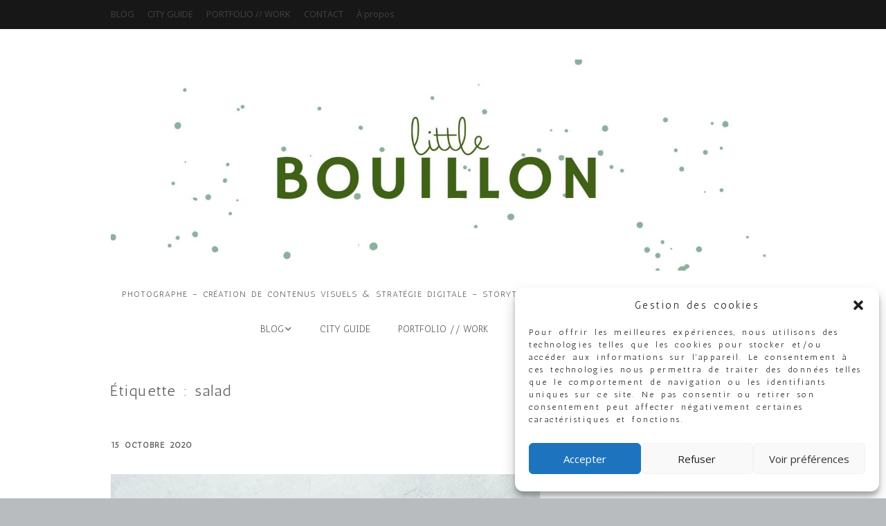

--- FILE ---
content_type: text/html; charset=UTF-8
request_url: http://littlebouillon.com/tag/salad/
body_size: 37263
content:
<!DOCTYPE html>
<!--[if lte IE 9]><html class="no-js IE9 IE" lang="fr-FR"><![endif]-->
<!--[if gt IE 9]><!--><html class="no-js" lang="fr-FR"><!--<![endif]-->
	<head>
				<meta charset="UTF-8" />
	<title>salad &#8211; little bouillon</title>
<meta name='robots' content='max-image-preview:large' />
	<style>img:is([sizes="auto" i], [sizes^="auto," i]) { contain-intrinsic-size: 3000px 1500px }</style>
	<meta property="og:image" content="http://littlebouillon.com/wp-content/uploads/2020/10/5H2A9955-240x300.jpg"/>			<link rel="dns-prefetch" href="//fonts.googleapis.com" />
			<script type="text/javascript">
			/* <![CDATA[ */
			document.documentElement.className = document.documentElement.className.replace(new RegExp('(^|\\s)no-js(\\s|$)'), '$1js$2');
			/* ]]> */
		</script>
	<link rel='dns-prefetch' href='//platform-api.sharethis.com' />
<link rel="alternate" type="application/rss+xml" title="little bouillon &raquo; Flux" href="http://littlebouillon.com/feed/" />
<link rel="alternate" type="application/rss+xml" title="little bouillon &raquo; Flux des commentaires" href="http://littlebouillon.com/comments/feed/" />
<link rel="alternate" type="application/rss+xml" title="little bouillon &raquo; Flux de l’étiquette salad" href="http://littlebouillon.com/tag/salad/feed/" />
<script type="text/javascript">
/* <![CDATA[ */
window._wpemojiSettings = {"baseUrl":"https:\/\/s.w.org\/images\/core\/emoji\/15.0.3\/72x72\/","ext":".png","svgUrl":"https:\/\/s.w.org\/images\/core\/emoji\/15.0.3\/svg\/","svgExt":".svg","source":{"concatemoji":"http:\/\/littlebouillon.com\/wp-includes\/js\/wp-emoji-release.min.js?ver=6.7.4"}};
/*! This file is auto-generated */
!function(i,n){var o,s,e;function c(e){try{var t={supportTests:e,timestamp:(new Date).valueOf()};sessionStorage.setItem(o,JSON.stringify(t))}catch(e){}}function p(e,t,n){e.clearRect(0,0,e.canvas.width,e.canvas.height),e.fillText(t,0,0);var t=new Uint32Array(e.getImageData(0,0,e.canvas.width,e.canvas.height).data),r=(e.clearRect(0,0,e.canvas.width,e.canvas.height),e.fillText(n,0,0),new Uint32Array(e.getImageData(0,0,e.canvas.width,e.canvas.height).data));return t.every(function(e,t){return e===r[t]})}function u(e,t,n){switch(t){case"flag":return n(e,"\ud83c\udff3\ufe0f\u200d\u26a7\ufe0f","\ud83c\udff3\ufe0f\u200b\u26a7\ufe0f")?!1:!n(e,"\ud83c\uddfa\ud83c\uddf3","\ud83c\uddfa\u200b\ud83c\uddf3")&&!n(e,"\ud83c\udff4\udb40\udc67\udb40\udc62\udb40\udc65\udb40\udc6e\udb40\udc67\udb40\udc7f","\ud83c\udff4\u200b\udb40\udc67\u200b\udb40\udc62\u200b\udb40\udc65\u200b\udb40\udc6e\u200b\udb40\udc67\u200b\udb40\udc7f");case"emoji":return!n(e,"\ud83d\udc26\u200d\u2b1b","\ud83d\udc26\u200b\u2b1b")}return!1}function f(e,t,n){var r="undefined"!=typeof WorkerGlobalScope&&self instanceof WorkerGlobalScope?new OffscreenCanvas(300,150):i.createElement("canvas"),a=r.getContext("2d",{willReadFrequently:!0}),o=(a.textBaseline="top",a.font="600 32px Arial",{});return e.forEach(function(e){o[e]=t(a,e,n)}),o}function t(e){var t=i.createElement("script");t.src=e,t.defer=!0,i.head.appendChild(t)}"undefined"!=typeof Promise&&(o="wpEmojiSettingsSupports",s=["flag","emoji"],n.supports={everything:!0,everythingExceptFlag:!0},e=new Promise(function(e){i.addEventListener("DOMContentLoaded",e,{once:!0})}),new Promise(function(t){var n=function(){try{var e=JSON.parse(sessionStorage.getItem(o));if("object"==typeof e&&"number"==typeof e.timestamp&&(new Date).valueOf()<e.timestamp+604800&&"object"==typeof e.supportTests)return e.supportTests}catch(e){}return null}();if(!n){if("undefined"!=typeof Worker&&"undefined"!=typeof OffscreenCanvas&&"undefined"!=typeof URL&&URL.createObjectURL&&"undefined"!=typeof Blob)try{var e="postMessage("+f.toString()+"("+[JSON.stringify(s),u.toString(),p.toString()].join(",")+"));",r=new Blob([e],{type:"text/javascript"}),a=new Worker(URL.createObjectURL(r),{name:"wpTestEmojiSupports"});return void(a.onmessage=function(e){c(n=e.data),a.terminate(),t(n)})}catch(e){}c(n=f(s,u,p))}t(n)}).then(function(e){for(var t in e)n.supports[t]=e[t],n.supports.everything=n.supports.everything&&n.supports[t],"flag"!==t&&(n.supports.everythingExceptFlag=n.supports.everythingExceptFlag&&n.supports[t]);n.supports.everythingExceptFlag=n.supports.everythingExceptFlag&&!n.supports.flag,n.DOMReady=!1,n.readyCallback=function(){n.DOMReady=!0}}).then(function(){return e}).then(function(){var e;n.supports.everything||(n.readyCallback(),(e=n.source||{}).concatemoji?t(e.concatemoji):e.wpemoji&&e.twemoji&&(t(e.twemoji),t(e.wpemoji)))}))}((window,document),window._wpemojiSettings);
/* ]]> */
</script>
<style id='wp-emoji-styles-inline-css' type='text/css'>

	img.wp-smiley, img.emoji {
		display: inline !important;
		border: none !important;
		box-shadow: none !important;
		height: 1em !important;
		width: 1em !important;
		margin: 0 0.07em !important;
		vertical-align: -0.1em !important;
		background: none !important;
		padding: 0 !important;
	}
</style>
<link rel='stylesheet' id='cntctfrm_form_style-css' href='http://littlebouillon.com/wp-content/plugins/contact-form-plugin/css/form_style.css?ver=4.2.4' type='text/css' media='all' />
<link rel='stylesheet' id='hupso_css-css' href='http://littlebouillon.com/wp-content/plugins/hupso-share-buttons-for-twitter-facebook-google/style.css?ver=6.7.4' type='text/css' media='all' />
<link rel='stylesheet' id='Toptwenfive-social-icons-css' href='http://littlebouillon.com/wp-content/plugins/top-25-social-icons/css/toptwenfive.css?ver=6.7.4' type='text/css' media='all' />
<link rel='stylesheet' id='cmplz-general-css' href='http://littlebouillon.com/wp-content/plugins/complianz-gdpr/assets/css/cookieblocker.min.css?ver=6.4.3' type='text/css' media='all' />
<link rel='stylesheet' id='make-google-font-css' href='//fonts.googleapis.com/css?family=Antic%3Aregular%7COpen+Sans%3Aregular%2Citalic%2C700&#038;ver=1.10.8#038;subset=latin' type='text/css' media='all' />
<link rel='stylesheet' id='font-awesome-css' href='http://littlebouillon.com/wp-content/themes/make/css/libs/font-awesome/css/font-awesome.min.css?ver=5.15.2' type='text/css' media='all' />
<link rel='stylesheet' id='make-main-css' href='http://littlebouillon.com/wp-content/themes/make/style.css?ver=1.10.8' type='text/css' media='all' />
<link rel='stylesheet' id='make-print-css' href='http://littlebouillon.com/wp-content/themes/make/css/print.css?ver=1.10.8' type='text/css' media='print' />
<link rel='stylesheet' id='jquery.lightbox.min.css-css' href='http://littlebouillon.com/wp-content/plugins/wp-jquery-lightbox/styles/lightbox.min.css?ver=1.4.8.2' type='text/css' media='all' />
<script type="text/javascript" async src="http://littlebouillon.com/wp-content/plugins/burst-statistics/helpers/timeme/timeme.min.js?ver=1.3.5" id="burst-timeme-js"></script>
<script type="text/javascript" src="http://littlebouillon.com/wp-includes/js/dist/hooks.min.js?ver=4d63a3d491d11ffd8ac6" id="wp-hooks-js"></script>
<script type="text/javascript" src="http://littlebouillon.com/wp-includes/js/dist/i18n.min.js?ver=5e580eb46a90c2b997e6" id="wp-i18n-js"></script>
<script type="text/javascript" id="wp-i18n-js-after">
/* <![CDATA[ */
wp.i18n.setLocaleData( { 'text direction\u0004ltr': [ 'ltr' ] } );
/* ]]> */
</script>
<script type="text/javascript" src="http://littlebouillon.com/wp-includes/js/dist/vendor/wp-polyfill.min.js?ver=3.15.0" id="wp-polyfill-js"></script>
<script type="text/javascript" src="http://littlebouillon.com/wp-includes/js/dist/url.min.js?ver=e87eb76272a3a08402d2" id="wp-url-js"></script>
<script type="text/javascript" id="wp-api-fetch-js-translations">
/* <![CDATA[ */
( function( domain, translations ) {
	var localeData = translations.locale_data[ domain ] || translations.locale_data.messages;
	localeData[""].domain = domain;
	wp.i18n.setLocaleData( localeData, domain );
} )( "default", {"translation-revision-date":"2025-10-01 05:29:20+0000","generator":"GlotPress\/4.0.1","domain":"messages","locale_data":{"messages":{"":{"domain":"messages","plural-forms":"nplurals=2; plural=n > 1;","lang":"fr"},"An unknown error occurred.":["Une erreur inconnue s\u2019est produite."],"The response is not a valid JSON response.":["La r\u00e9ponse n\u2019est pas une r\u00e9ponse JSON valide."],"Media upload failed. If this is a photo or a large image, please scale it down and try again.":["Le t\u00e9l\u00e9versement du m\u00e9dia a \u00e9chou\u00e9. S\u2019il s\u2019agit d\u2019une photo ou d\u2019une grande image, veuillez la redimensionner puis r\u00e9essayer."],"You are probably offline.":["Vous \u00eates probablement hors ligne."]}},"comment":{"reference":"wp-includes\/js\/dist\/api-fetch.js"}} );
/* ]]> */
</script>
<script type="text/javascript" src="http://littlebouillon.com/wp-includes/js/dist/api-fetch.min.js?ver=d387b816bc1ed2042e28" id="wp-api-fetch-js"></script>
<script type="text/javascript" id="wp-api-fetch-js-after">
/* <![CDATA[ */
wp.apiFetch.use( wp.apiFetch.createRootURLMiddleware( "http://littlebouillon.com/wp-json/" ) );
wp.apiFetch.nonceMiddleware = wp.apiFetch.createNonceMiddleware( "b38e81dffa" );
wp.apiFetch.use( wp.apiFetch.nonceMiddleware );
wp.apiFetch.use( wp.apiFetch.mediaUploadMiddleware );
wp.apiFetch.nonceEndpoint = "http://littlebouillon.com/wp-admin/admin-ajax.php?action=rest-nonce";
/* ]]> */
</script>
<script type="text/javascript" id="burst-js-extra">
/* <![CDATA[ */
var burst = {"url":"http:\/\/littlebouillon.com\/wp-json\/","page_id":"5746","cookie_retention_days":"30","beacon_url":"http:\/\/littlebouillon.com\/burst-statistics-endpoint.php","options":{"beacon_enabled":1,"enable_cookieless_tracking":0,"enable_turbo_mode":0,"do_not_track":0}};
/* ]]> */
</script>
<script type="text/javascript" async src="http://littlebouillon.com/wp-content/plugins/burst-statistics/assets/js/build/burst.min.js?ver=1.3.5" id="burst-js"></script>
<script type="text/javascript" src="http://littlebouillon.com/wp-includes/js/jquery/jquery.min.js?ver=3.7.1" id="jquery-core-js"></script>
<script type="text/javascript" src="http://littlebouillon.com/wp-includes/js/jquery/jquery-migrate.min.js?ver=3.4.1" id="jquery-migrate-js"></script>
<script type="text/javascript" src="//platform-api.sharethis.com/js/sharethis.js#source=googleanalytics-wordpress#product=ga" id="googleanalytics-platform-sharethis-js"></script>
<link rel="https://api.w.org/" href="http://littlebouillon.com/wp-json/" /><link rel="alternate" title="JSON" type="application/json" href="http://littlebouillon.com/wp-json/wp/v2/tags/21" /><link rel="EditURI" type="application/rsd+xml" title="RSD" href="http://littlebouillon.com/xmlrpc.php?rsd" />
<meta name="generator" content="WordPress 6.7.4" />

<meta name="description" content="Photographe culinaire et lifestyle &amp; Styliste culinaire Virginie Robichon. Création et réalisation de recettes, photographie pub - magazine" />
<style>.cmplz-hidden{display:none!important;}</style><!-- Analytics by WP Statistics v14.1 - https://wp-statistics.com/ -->
		<meta name="viewport" content="width=device-width, initial-scale=1" />
	
<!-- Begin Make Inline CSS -->
<style type="text/css">
body,.font-body{font-family:"Antic","Helvetica Neue",Helvetica,Arial,sans-serif;font-size:14px;font-size:1.4rem;line-height:1.3;letter-spacing:2.5px;word-spacing:2px;}a:hover,a:focus{text-decoration:underline;}#comments{font-size:12px;font-size:1.2rem;}.comment-date{font-size:11px;font-size:1.1rem;}h1:not(.site-title),.font-header,.entry-title{font-family:"Antic","Helvetica Neue",Helvetica,Arial,sans-serif;font-size:22px;font-size:2.2rem;line-height:1.3;letter-spacing:1.5px;word-spacing:2px;}h2{font-family:"Antic","Helvetica Neue",Helvetica,Arial,sans-serif;font-size:18px;font-size:1.8rem;}h3,.builder-text-content .widget-title{font-family:"Antic","Helvetica Neue",Helvetica,Arial,sans-serif;font-size:16px;font-size:1.6rem;}h4{font-family:"Antic","Helvetica Neue",Helvetica,Arial,sans-serif;font-size:14px;font-size:1.4rem;}h5{font-family:"Antic","Helvetica Neue",Helvetica,Arial,sans-serif;font-size:12px;font-size:1.2rem;}h6{font-family:"Antic","Helvetica Neue",Helvetica,Arial,sans-serif;font-size:10px;font-size:1rem;}.site-description,.site-description a,.font-site-tagline{font-family:"Antic","Helvetica Neue",Helvetica,Arial,sans-serif;}.site-navigation .menu li a,.font-nav,.site-navigation .menu-toggle{font-family:"Antic","Helvetica Neue",Helvetica,Arial,sans-serif;font-size:14px;font-size:1.4rem;font-weight:normal;font-style:normal;text-transform:none;line-height:1.4;letter-spacing:0px;word-spacing:0px;}.site-navigation .menu li.current_page_item > a,.site-navigation .menu .children li.current_page_item > a,.site-navigation .menu li.current-menu-item > a,.site-navigation .menu .sub-menu li.current-menu-item > a{font-weight:bold;}.header-bar,.header-text,.header-bar .search-form input,.header-bar .menu a,.header-navigation .mobile-menu ul.menu li a{font-family:"Open Sans","Helvetica Neue",Helvetica,Arial,sans-serif;font-size:13px;font-size:1.3rem;font-weight:normal;font-style:normal;text-transform:none;line-height:1.6;letter-spacing:0px;word-spacing:0px;}.sidebar .widget-title,.sidebar .widgettitle,.sidebar .widget-title a,.sidebar .widgettitle a,.font-widget-title{font-family:"Open Sans","Helvetica Neue",Helvetica,Arial,sans-serif;font-size:13px;font-size:1.3rem;font-weight:bold;font-style:normal;text-transform:none;line-height:1.6;letter-spacing:0px;word-spacing:0px;}.sidebar .widget,.font-widget{font-family:"Antic","Helvetica Neue",Helvetica,Arial,sans-serif;font-size:13px;font-size:1.3rem;font-weight:normal;font-style:normal;text-transform:none;line-height:1.6;letter-spacing:0px;word-spacing:0px;}.footer-widget-container .widget-title,.footer-widget-container .widgettitle,.footer-widget-container .widget-title a,.footer-widget-container .widgettitle a{font-family:"Open Sans","Helvetica Neue",Helvetica,Arial,sans-serif;font-size:13px;font-size:1.3rem;font-weight:normal;font-style:normal;text-transform:none;line-height:1.6;letter-spacing:0px;word-spacing:0px;}.footer-widget-container .widget{font-family:"Antic","Helvetica Neue",Helvetica,Arial,sans-serif;font-size:10px;font-size:1rem;font-weight:normal;font-style:normal;text-transform:none;line-height:1.6;letter-spacing:0px;word-spacing:0px;}.footer-text{font-family:"Antic","Helvetica Neue",Helvetica,Arial,sans-serif;font-size:13px;font-size:1.3rem;font-weight:normal;font-style:normal;text-transform:none;line-height:1.6;letter-spacing:0px;word-spacing:0px;}.color-primary-text,a,.entry-author-byline a.vcard,.entry-footer a:hover,.comment-form .required,ul.ttfmake-list-dot li:before,ol.ttfmake-list-dot li:before,.entry-comment-count a:hover,.comment-count-icon a:hover{color:#f27979;}.color-primary-background,.ttfmake-button.color-primary-background{background-color:#f27979;}.color-primary-border{border-color:#f27979;}.color-text,body,.entry-date a,button,input,select,textarea,[class*="navigation"] .nav-previous a,[class*="navigation"] .nav-previous span,[class*="navigation"] .nav-next a,[class*="navigation"] .nav-next span{color:#5e5e5e;}::-webkit-input-placeholder{color:#5e5e5e;}:-moz-placeholder{color:#5e5e5e;}::-moz-placeholder{color:#5e5e5e;}:-ms-input-placeholder{color:#5e5e5e;}.site-header .site-description{color:#5b5b5b;}.site-navigation .menu li a{color:#5e5e5e;}.site-navigation .menu li a:hover,.site-navigation .menu li a:focus{color:#898989;}.header-bar a,.header-bar .menu li a,.header-bar .social-links a{color:#424242;}.sidebar .widget-title,.sidebar .widgettitle,.sidebar .widget-title a,.sidebar .widgettitle a{color:#406217;}.sidebar .widget{color:#406217;}.sidebar a{color:#406217;}.sidebar a:hover,.sidebar a:focus{color:#406217;}.sidebar table,.sidebar table th,.sidebar table td,.sidebar .widget li{border-color:#406217;}.site-footer{background-color:rgba(252, 248, 247, 1);}.site-content{padding-top:0;}div.custom-logo{background-image:url("http://littlebouillon.com/wp-content/uploads/2025/03/cropped-Green-Watercolor-Texture-Phone-Wallpaper-1920-x-1080-px.jpg");width:960px;}div.custom-logo a{padding-bottom:31.822916666667%;}
@media screen and (min-width: 800px){.has-left-sidebar.has-right-sidebar .entry-title{font-size:13px;font-size:1.3rem;}.site-navigation .menu .page_item_has_children a:after,.site-navigation .menu .menu-item-has-children a:after{top:-1px;font-size:10px;font-size:1rem;}.site-navigation .menu .sub-menu li a,.site-navigation .menu .children li a{font-family:"Antic","Helvetica Neue",Helvetica,Arial,sans-serif;font-size:13px;font-size:1.3rem;font-weight:normal;font-style:normal;text-transform:none;line-height:1.4;letter-spacing:0px;word-spacing:0px;}.site-navigation .menu .children .page_item_has_children a:after,.site-navigation .menu .sub-menu .menu-item-has-children a:after{font-size:9px;font-size:0.9rem;}.site-navigation .menu li.current_page_item > a,.site-navigation .menu .children li.current_page_item > a,.site-navigation .menu li.current_page_ancestor > a,.site-navigation .menu li.current-menu-item > a,.site-navigation .menu .sub-menu li.current-menu-item > a,.site-navigation .menu li.current-menu-ancestor > a{font-weight:bold;}.site-navigation ul.menu ul a:hover,.site-navigation ul.menu ul a:focus,.site-navigation .menu ul ul a:hover,.site-navigation .menu ul ul a:focus{background-color:rgba(102, 102, 102, 1);}.site-navigation ul.menu ul a,.site-navigation .menu ul ul a{color:#727272;}.site-navigation .page_item_has_children a:after,.site-navigation .menu-item-has-children a:after{color:#6b6b6b;}.site-navigation .menu .sub-menu a,.site-navigation .menu .children a{border-bottom-color:#6b6b6b;}}
</style>
<!-- End Make Inline CSS -->
<link rel="icon" href="http://littlebouillon.com/wp-content/uploads/2025/03/cropped-Green-Watercolor-Texture-Phone-Wallpaper-1920-x-1080-px-1-32x32.jpg" sizes="32x32" />
<link rel="icon" href="http://littlebouillon.com/wp-content/uploads/2025/03/cropped-Green-Watercolor-Texture-Phone-Wallpaper-1920-x-1080-px-1-192x192.jpg" sizes="192x192" />
<link rel="apple-touch-icon" href="http://littlebouillon.com/wp-content/uploads/2025/03/cropped-Green-Watercolor-Texture-Phone-Wallpaper-1920-x-1080-px-1-180x180.jpg" />
<meta name="msapplication-TileImage" content="http://littlebouillon.com/wp-content/uploads/2025/03/cropped-Green-Watercolor-Texture-Phone-Wallpaper-1920-x-1080-px-1-270x270.jpg" />

<script type='text/javascript' src='http://littlebouillon.com/wp-content/plugins/wp-spamshield/js/jscripts.php'></script> 
	</head>

	<body data-cmplz=1 class="archive tag tag-salad tag-21 wp-custom-logo view-archive full-width has-right-sidebar">
				<div id="site-wrapper" class="site-wrapper">
			<a class="skip-link screen-reader-text" href="#site-content">Skip to content</a>

			
<header id="site-header" class="site-header header-layout-2 no-site-title" role="banner">
		<div class="header-bar">
		<div class="container">
									
			
    <nav class="header-navigation" role="navigation">
                <div class="header-bar-menu desktop-menu"><ul id="menu-mes-recettes" class="menu"><li id="menu-item-1072" class="menu-item menu-item-type-custom menu-item-object-custom menu-item-1072"><a href="http://www.littlebouillon.com/?post_type=post">BLOG</a></li>
<li id="menu-item-6758" class="menu-item menu-item-type-taxonomy menu-item-object-category menu-item-6758"><a href="http://littlebouillon.com/category/bonne-adresse/">CITY GUIDE</a></li>
<li id="menu-item-6490" class="menu-item menu-item-type-post_type menu-item-object-page menu-item-home menu-item-6490"><a href="http://littlebouillon.com/">PORTFOLIO // WORK</a></li>
<li id="menu-item-39" class="menu-item menu-item-type-post_type menu-item-object-page menu-item-39"><a href="http://littlebouillon.com/contact/">CONTACT</a></li>
<li id="menu-item-965" class="menu-item menu-item-type-post_type menu-item-object-page menu-item-965"><a href="http://littlebouillon.com/a-propos-little-bouillon/">À propos</a></li>
</ul></div>    </nav>
		</div>
	</div>
		<div class="site-header-main">
		<div class="container">
			<div class="site-branding">
									<a href="http://littlebouillon.com/" class="custom-logo-link" rel="home"><img width="1920" height="611" src="http://littlebouillon.com/wp-content/uploads/2025/03/cropped-Green-Watercolor-Texture-Phone-Wallpaper-1920-x-1080-px.jpg" class="custom-logo" alt="little bouillon" decoding="async" fetchpriority="high" srcset="http://littlebouillon.com/wp-content/uploads/2025/03/cropped-Green-Watercolor-Texture-Phone-Wallpaper-1920-x-1080-px.jpg 1920w, http://littlebouillon.com/wp-content/uploads/2025/03/cropped-Green-Watercolor-Texture-Phone-Wallpaper-1920-x-1080-px-1536x489.jpg 1536w, http://littlebouillon.com/wp-content/uploads/2025/03/cropped-Green-Watercolor-Texture-Phone-Wallpaper-1920-x-1080-px-300x95.jpg 300w, http://littlebouillon.com/wp-content/uploads/2025/03/cropped-Green-Watercolor-Texture-Phone-Wallpaper-1920-x-1080-px-768x244.jpg 768w, http://littlebouillon.com/wp-content/uploads/2025/03/cropped-Green-Watercolor-Texture-Phone-Wallpaper-1920-x-1080-px-1024x326.jpg 1024w" sizes="(max-width: 1920px) 100vw, 1920px" /></a>												<h1 class="site-title screen-reader-text">
					<a href="http://littlebouillon.com/" rel="home">little bouillon</a>
				</h1>
												<span class="site-description">
					Photographe &#8211; Création  de Contenus visuels &amp; Stratégie digitale &#8211; Storytelling Produit &#8211; Direction Artistique &#8211; Auteur				</span>
							</div>

			
<nav id="site-navigation" class="site-navigation" role="navigation">
			<button class="menu-toggle">Menu</button>
		<div class=" mobile-menu"><ul id="menu-mes-recettes-1" class="menu"><li class="menu-item menu-item-type-custom menu-item-object-custom menu-item-has-children menu-item-1072"><a href="http://www.littlebouillon.com/?post_type=post">BLOG</a>
<ul class="sub-menu">
	<li id="menu-item-6495" class="menu-item menu-item-type-taxonomy menu-item-object-category menu-item-6495"><a href="http://littlebouillon.com/category/recettes/">Mes recettes</a></li>
	<li id="menu-item-6496" class="menu-item menu-item-type-taxonomy menu-item-object-category menu-item-6496"><a href="http://littlebouillon.com/category/lifestyle/">Lifestyle</a></li>
</ul>
</li>
<li class="menu-item menu-item-type-taxonomy menu-item-object-category menu-item-6758"><a href="http://littlebouillon.com/category/bonne-adresse/">CITY GUIDE</a></li>
<li class="menu-item menu-item-type-post_type menu-item-object-page menu-item-home menu-item-6490"><a href="http://littlebouillon.com/">PORTFOLIO // WORK</a></li>
<li class="menu-item menu-item-type-post_type menu-item-object-page menu-item-39"><a href="http://littlebouillon.com/contact/">CONTACT</a></li>
<li class="menu-item menu-item-type-post_type menu-item-object-page menu-item-965"><a href="http://littlebouillon.com/a-propos-little-bouillon/">À propos</a></li>
</ul></div></nav>		</div>
	</div>
</header>
			<div id="site-content" class="site-content">
				<div class="container">

<main id="site-main" class="site-main" role="main">

	<header class="section-header">
				
<h1 class="section-title">
	Étiquette : <span>salad</span></h1>			</header>

			
<article id="post-5746" class="post-5746 post type-post status-publish format-standard has-post-thumbnail hentry category-lifestyle category-mood category-recettes category-sale category-vegetarien tag-automne tag-bonnesadresses tag-butternut tag-color tag-delicious tag-fall tag-happy tag-houmous tag-lagrandeepicerieparis tag-livraison tag-paris tag-recipe tag-salad tag-squash has-author-avatar">
		<header class="entry-header">
		<div class="entry-meta">

<time class="entry-date published" datetime="2020-10-15T17:48:09+02:00"><a href="http://littlebouillon.com/2020/10/houmous-et-salade-de-butternut-rotis/" rel="bookmark">15 octobre 2020</a></time>
</div>

<figure class="entry-thumbnail post-header">
	<a href="http://littlebouillon.com/2020/10/houmous-et-salade-de-butternut-rotis/" rel="bookmark">		<img width="620" height="775" src="http://littlebouillon.com/wp-content/uploads/2020/10/5H2A9955-819x1024.jpg" class="attachment-large size-large wp-post-image" alt="" decoding="async" srcset="http://littlebouillon.com/wp-content/uploads/2020/10/5H2A9955-819x1024.jpg 819w, http://littlebouillon.com/wp-content/uploads/2020/10/5H2A9955-240x300.jpg 240w, http://littlebouillon.com/wp-content/uploads/2020/10/5H2A9955.jpg 1080w" sizes="(max-width: 620px) 100vw, 620px" />	</a>	</figure>

<h1 class="entry-title">
	<a href="http://littlebouillon.com/2020/10/houmous-et-salade-de-butternut-rotis/" rel="bookmark">		Houmous et salade de butternut rôtis	</a></h1>
<div class="entry-meta">
</div>	</header>
	
	<div class="entry-content">
				<p>Ma nouvelle addiction, le houmous d'automne en salade. Ici, je nomme le butternut, la star de cette recette douce et colorée. Je voulais faire une recette très colorée avant de passer aux ambiances clairs / obscures que j'adore en automne / hiver. Ici la courge butternut est rôtis. Elle se déguste de deux façons, en houmous et rôtis en...</p>
<p> <a class="more-link" href="http://littlebouillon.com/2020/10/houmous-et-salade-de-butternut-rotis/">Lire la suite</a></p>
	</div>

		<footer class="entry-footer">
		<div class="entry-meta">

<div class="entry-author">
		<div class="entry-author-avatar">
		<a class="vcard" href="http://littlebouillon.com/author/little-bouillon/"><img src="http://littlebouillon.com/wp-content/plugins/user-avatar/user-avatar-pic.php?src=http://littlebouillon.com/wp-content/uploads/avatars/2/1453994933-bpfull.jpg&#038;w=96&#038;id=2&#038;random=1453994934" alt="" class=" avatar  avatar-96  photo user-2-avatar" width="96" height="96" /></a>	</div>
		<div class="entry-author-byline">
		by <a class="vcard fn" href="http://littlebouillon.com/author/little-bouillon/">little bouillon</a>	</div>
	</div>
</div>
	<i class="fa fa-file"></i> <ul class="post-categories">
	<li><a href="http://littlebouillon.com/category/lifestyle/" rel="category tag">Lifestyle</a></li>
	<li><a href="http://littlebouillon.com/category/mood/" rel="category tag">mood</a></li>
	<li><a href="http://littlebouillon.com/category/recettes/" rel="category tag">Recettes</a></li>
	<li><a href="http://littlebouillon.com/category/sale/" rel="category tag">salé</a></li>
	<li><a href="http://littlebouillon.com/category/vegetarien/" rel="category tag">végétarien</a></li></ul><i class="fa fa-tag"></i> <ul class="post-tags"><li><a href="http://littlebouillon.com/tag/automne/" rel="tag">automne</a></li>
<li><a href="http://littlebouillon.com/tag/bonnesadresses/" rel="tag">bonnesadresses</a></li>
<li><a href="http://littlebouillon.com/tag/butternut/" rel="tag">butternut</a></li>
<li><a href="http://littlebouillon.com/tag/color/" rel="tag">color</a></li>
<li><a href="http://littlebouillon.com/tag/delicious/" rel="tag">delicious</a></li>
<li><a href="http://littlebouillon.com/tag/fall/" rel="tag">fall</a></li>
<li><a href="http://littlebouillon.com/tag/happy/" rel="tag">happy</a></li>
<li><a href="http://littlebouillon.com/tag/houmous/" rel="tag">houmous</a></li>
<li><a href="http://littlebouillon.com/tag/lagrandeepicerieparis/" rel="tag">lagrandeepicerieparis</a></li>
<li><a href="http://littlebouillon.com/tag/livraison/" rel="tag">livraison</a></li>
<li><a href="http://littlebouillon.com/tag/paris/" rel="tag">paris</a></li>
<li><a href="http://littlebouillon.com/tag/recipe/" rel="tag">recipe</a></li>
<li><a href="http://littlebouillon.com/tag/salad/" rel="tag">salad</a></li>
<li><a href="http://littlebouillon.com/tag/squash/" rel="tag">squash</a></li></ul>	</footer>
	</article>
			
<article id="post-4449" class="post-4449 post type-post status-publish format-standard has-post-thumbnail hentry category-detox category-mood category-poissons category-recettes category-sale category-vegetarien category-viandes tag-beans tag-cooked tag-fish tag-flood tag-food tag-green tag-idea tag-littlebouillon tag-recipe tag-salad tag-summer tag-tasty tag-vegetable has-author-avatar">
		<header class="entry-header">
		<div class="entry-meta">

<time class="entry-date published" datetime="2017-07-26T14:33:28+02:00"><a href="http://littlebouillon.com/2017/07/4-recettes-de-salades-de-feves-pour-lete/" rel="bookmark">26 juillet 2017</a></time>
</div>

<figure class="entry-thumbnail post-header">
	<a href="http://littlebouillon.com/2017/07/4-recettes-de-salades-de-feves-pour-lete/" rel="bookmark">		<img width="600" height="900" src="http://littlebouillon.com/wp-content/uploads/2017/07/IMG_01644.jpg" class="attachment-large size-large wp-post-image" alt="" decoding="async" srcset="http://littlebouillon.com/wp-content/uploads/2017/07/IMG_01644.jpg 600w, http://littlebouillon.com/wp-content/uploads/2017/07/IMG_01644-200x300.jpg 200w" sizes="(max-width: 600px) 100vw, 600px" />	</a>	</figure>

<h1 class="entry-title">
	<a href="http://littlebouillon.com/2017/07/4-recettes-de-salades-de-feves-pour-lete/" rel="bookmark">		4 recettes de salades de fèves pour l&#8217;été	</a></h1>
<div class="entry-meta">
</div>	</header>
	
	<div class="entry-content">
				<p>Cru ou cuite, les fèves fraiches sont un vrai bonheur pour les papilles, j'adore ça. A cette période, j'aime mélanger les deux cuissons pour me faire une assiette gourmande et croquante. Je vous propose 4 recettes gourmandes pour l'été...</p>
<p> <a class="more-link" href="http://littlebouillon.com/2017/07/4-recettes-de-salades-de-feves-pour-lete/">Lire la suite</a></p>
	</div>

		<footer class="entry-footer">
		<div class="entry-meta">

<div class="entry-author">
		<div class="entry-author-avatar">
		<a class="vcard" href="http://littlebouillon.com/author/little-bouillon/"><img src="http://littlebouillon.com/wp-content/plugins/user-avatar/user-avatar-pic.php?src=http://littlebouillon.com/wp-content/uploads/avatars/2/1453994933-bpfull.jpg&#038;w=96&#038;id=2&#038;random=1453994934" alt="" class=" avatar  avatar-96  photo user-2-avatar" width="96" height="96" /></a>	</div>
		<div class="entry-author-byline">
		by <a class="vcard fn" href="http://littlebouillon.com/author/little-bouillon/">little bouillon</a>	</div>
	</div>
</div>
	<i class="fa fa-file"></i> <ul class="post-categories">
	<li><a href="http://littlebouillon.com/category/detox/" rel="category tag">détox</a></li>
	<li><a href="http://littlebouillon.com/category/mood/" rel="category tag">mood</a></li>
	<li><a href="http://littlebouillon.com/category/poissons/" rel="category tag">poissons</a></li>
	<li><a href="http://littlebouillon.com/category/recettes/" rel="category tag">Recettes</a></li>
	<li><a href="http://littlebouillon.com/category/sale/" rel="category tag">salé</a></li>
	<li><a href="http://littlebouillon.com/category/vegetarien/" rel="category tag">végétarien</a></li>
	<li><a href="http://littlebouillon.com/category/viandes/" rel="category tag">viandes</a></li></ul><i class="fa fa-tag"></i> <ul class="post-tags"><li><a href="http://littlebouillon.com/tag/beans/" rel="tag">beans</a></li>
<li><a href="http://littlebouillon.com/tag/cooked/" rel="tag">cooked</a></li>
<li><a href="http://littlebouillon.com/tag/fish/" rel="tag">fish</a></li>
<li><a href="http://littlebouillon.com/tag/flood/" rel="tag">flood</a></li>
<li><a href="http://littlebouillon.com/tag/food/" rel="tag">food</a></li>
<li><a href="http://littlebouillon.com/tag/green/" rel="tag">green</a></li>
<li><a href="http://littlebouillon.com/tag/idea/" rel="tag">idea</a></li>
<li><a href="http://littlebouillon.com/tag/littlebouillon/" rel="tag">littlebouillon</a></li>
<li><a href="http://littlebouillon.com/tag/recipe/" rel="tag">recipe</a></li>
<li><a href="http://littlebouillon.com/tag/salad/" rel="tag">salad</a></li>
<li><a href="http://littlebouillon.com/tag/summer/" rel="tag">summer</a></li>
<li><a href="http://littlebouillon.com/tag/tasty/" rel="tag">tasty</a></li>
<li><a href="http://littlebouillon.com/tag/vegetable/" rel="tag">vegetable</a></li></ul>	</footer>
	</article>
			
<article id="post-4316" class="post-4316 post type-post status-publish format-standard has-post-thumbnail hentry category-astuces category-mood category-recettes category-sale category-sucre category-vegetarien tag-beaute tag-beautiful tag-food tag-fresh tag-intermarche tag-littlebouillon tag-salad tag-vegetable has-author-avatar">
		<header class="entry-header">
		<div class="entry-meta">

<time class="entry-date published" datetime="2017-05-04T14:46:51+02:00"><a href="http://littlebouillon.com/2017/05/salade-veggie-vitaminee/" rel="bookmark">4 mai 2017</a></time>
</div>

<figure class="entry-thumbnail post-header">
	<a href="http://littlebouillon.com/2017/05/salade-veggie-vitaminee/" rel="bookmark">		<img width="620" height="930" src="http://littlebouillon.com/wp-content/uploads/2017/05/5H2A1839-683x1024.jpg" class="attachment-large size-large wp-post-image" alt="" decoding="async" loading="lazy" srcset="http://littlebouillon.com/wp-content/uploads/2017/05/5H2A1839-683x1024.jpg 683w, http://littlebouillon.com/wp-content/uploads/2017/05/5H2A1839-200x300.jpg 200w, http://littlebouillon.com/wp-content/uploads/2017/05/5H2A1839.jpg 800w" sizes="auto, (max-width: 620px) 100vw, 620px" />	</a>	</figure>

<h1 class="entry-title">
	<a href="http://littlebouillon.com/2017/05/salade-veggie-vitaminee/" rel="bookmark">		Salade veggie vitaminée	</a></h1>
<div class="entry-meta">
</div>	</header>
	
	<div class="entry-content">
				<p>la salade veggie vitaminée pour faire le plein d'énergie et de beauté...Torréfiez les amandes et pignons de pin à sec dans une poêle jusqu’à ce qu’elles soient ...</p>
<p> <a class="more-link" href="http://littlebouillon.com/2017/05/salade-veggie-vitaminee/">Lire la suite</a></p>
	</div>

		<footer class="entry-footer">
		<div class="entry-meta">

<div class="entry-author">
		<div class="entry-author-avatar">
		<a class="vcard" href="http://littlebouillon.com/author/little-bouillon/"><img src="http://littlebouillon.com/wp-content/plugins/user-avatar/user-avatar-pic.php?src=http://littlebouillon.com/wp-content/uploads/avatars/2/1453994933-bpfull.jpg&#038;w=96&#038;id=2&#038;random=1453994934" alt="" class=" avatar  avatar-96  photo user-2-avatar" width="96" height="96" /></a>	</div>
		<div class="entry-author-byline">
		by <a class="vcard fn" href="http://littlebouillon.com/author/little-bouillon/">little bouillon</a>	</div>
	</div>
</div>
	<i class="fa fa-file"></i> <ul class="post-categories">
	<li><a href="http://littlebouillon.com/category/astuces/" rel="category tag">astuces</a></li>
	<li><a href="http://littlebouillon.com/category/mood/" rel="category tag">mood</a></li>
	<li><a href="http://littlebouillon.com/category/recettes/" rel="category tag">Recettes</a></li>
	<li><a href="http://littlebouillon.com/category/sale/" rel="category tag">salé</a></li>
	<li><a href="http://littlebouillon.com/category/sucre/" rel="category tag">sucré</a></li>
	<li><a href="http://littlebouillon.com/category/vegetarien/" rel="category tag">végétarien</a></li></ul><i class="fa fa-tag"></i> <ul class="post-tags"><li><a href="http://littlebouillon.com/tag/beaute/" rel="tag">beaute</a></li>
<li><a href="http://littlebouillon.com/tag/beautiful/" rel="tag">beautiful</a></li>
<li><a href="http://littlebouillon.com/tag/food/" rel="tag">food</a></li>
<li><a href="http://littlebouillon.com/tag/fresh/" rel="tag">fresh</a></li>
<li><a href="http://littlebouillon.com/tag/intermarche/" rel="tag">intermarché</a></li>
<li><a href="http://littlebouillon.com/tag/littlebouillon/" rel="tag">littlebouillon</a></li>
<li><a href="http://littlebouillon.com/tag/salad/" rel="tag">salad</a></li>
<li><a href="http://littlebouillon.com/tag/vegetable/" rel="tag">vegetable</a></li></ul>	</footer>
	</article>
			
<article id="post-4245" class="post-4245 post type-post status-publish format-standard has-post-thumbnail hentry category-astuces category-detox category-mood category-recettes category-sale category-sucre category-vegetarien tag-beet tag-beetroot tag-carrot tag-citrus tag-food tag-fruit tag-heathy tag-littlebouillon tag-orange tag-pomegranate tag-recette tag-recipe tag-salad tag-spring tag-vegetable tag-vegetables tag-veggie has-author-avatar">
		<header class="entry-header">
		<div class="entry-meta">

<time class="entry-date published" datetime="2017-03-20T18:35:16+01:00"><a href="http://littlebouillon.com/2017/03/legumes-printaniers-glaces-au-miel-et-salade-coloree/" rel="bookmark">20 mars 2017</a></time>
</div>

<figure class="entry-thumbnail post-header">
	<a href="http://littlebouillon.com/2017/03/legumes-printaniers-glaces-au-miel-et-salade-coloree/" rel="bookmark">		<img width="620" height="930" src="http://littlebouillon.com/wp-content/uploads/2017/03/IMG_1428-683x1024.jpg" class="attachment-large size-large wp-post-image" alt="" decoding="async" loading="lazy" srcset="http://littlebouillon.com/wp-content/uploads/2017/03/IMG_1428-683x1024.jpg 683w, http://littlebouillon.com/wp-content/uploads/2017/03/IMG_1428-200x300.jpg 200w, http://littlebouillon.com/wp-content/uploads/2017/03/IMG_1428.jpg 800w" sizes="auto, (max-width: 620px) 100vw, 620px" />	</a>	</figure>

<h1 class="entry-title">
	<a href="http://littlebouillon.com/2017/03/legumes-printaniers-glaces-au-miel-et-salade-coloree/" rel="bookmark">		Légumes printaniers glacés au miel et salade colorée	</a></h1>
<div class="entry-meta">
</div>	</header>
	
	<div class="entry-content">
				<p>Le printemps est là, on attend juste de généreux rayons de soleil!!! J'ai envie de salade et de légumes printaniers fondanst légèrement caramélisés, pour moi le combo parfait.<br />
On va commencer par les...</p>
<p> <a class="more-link" href="http://littlebouillon.com/2017/03/legumes-printaniers-glaces-au-miel-et-salade-coloree/">Lire la suite</a></p>
	</div>

		<footer class="entry-footer">
		<div class="entry-meta">

<div class="entry-author">
		<div class="entry-author-avatar">
		<a class="vcard" href="http://littlebouillon.com/author/little-bouillon/"><img src="http://littlebouillon.com/wp-content/plugins/user-avatar/user-avatar-pic.php?src=http://littlebouillon.com/wp-content/uploads/avatars/2/1453994933-bpfull.jpg&#038;w=96&#038;id=2&#038;random=1453994934" alt="" class=" avatar  avatar-96  photo user-2-avatar" width="96" height="96" /></a>	</div>
		<div class="entry-author-byline">
		by <a class="vcard fn" href="http://littlebouillon.com/author/little-bouillon/">little bouillon</a>	</div>
	</div>
</div>
	<i class="fa fa-file"></i> <ul class="post-categories">
	<li><a href="http://littlebouillon.com/category/astuces/" rel="category tag">astuces</a></li>
	<li><a href="http://littlebouillon.com/category/detox/" rel="category tag">détox</a></li>
	<li><a href="http://littlebouillon.com/category/mood/" rel="category tag">mood</a></li>
	<li><a href="http://littlebouillon.com/category/recettes/" rel="category tag">Recettes</a></li>
	<li><a href="http://littlebouillon.com/category/sale/" rel="category tag">salé</a></li>
	<li><a href="http://littlebouillon.com/category/sucre/" rel="category tag">sucré</a></li>
	<li><a href="http://littlebouillon.com/category/vegetarien/" rel="category tag">végétarien</a></li></ul><i class="fa fa-tag"></i> <ul class="post-tags"><li><a href="http://littlebouillon.com/tag/beet/" rel="tag">beet</a></li>
<li><a href="http://littlebouillon.com/tag/beetroot/" rel="tag">beetroot</a></li>
<li><a href="http://littlebouillon.com/tag/carrot/" rel="tag">carrot</a></li>
<li><a href="http://littlebouillon.com/tag/citrus/" rel="tag">citrus</a></li>
<li><a href="http://littlebouillon.com/tag/food/" rel="tag">food</a></li>
<li><a href="http://littlebouillon.com/tag/fruit/" rel="tag">fruit</a></li>
<li><a href="http://littlebouillon.com/tag/heathy/" rel="tag">heathy</a></li>
<li><a href="http://littlebouillon.com/tag/littlebouillon/" rel="tag">littlebouillon</a></li>
<li><a href="http://littlebouillon.com/tag/orange/" rel="tag">orange</a></li>
<li><a href="http://littlebouillon.com/tag/pomegranate/" rel="tag">pomegranate</a></li>
<li><a href="http://littlebouillon.com/tag/recette/" rel="tag">recette</a></li>
<li><a href="http://littlebouillon.com/tag/recipe/" rel="tag">recipe</a></li>
<li><a href="http://littlebouillon.com/tag/salad/" rel="tag">salad</a></li>
<li><a href="http://littlebouillon.com/tag/spring/" rel="tag">spring</a></li>
<li><a href="http://littlebouillon.com/tag/vegetable/" rel="tag">vegetable</a></li>
<li><a href="http://littlebouillon.com/tag/vegetables/" rel="tag">vegetables</a></li>
<li><a href="http://littlebouillon.com/tag/veggie/" rel="tag">veggie</a></li></ul>	</footer>
	</article>
			
<article id="post-3879" class="post-3879 post type-post status-publish format-standard has-post-thumbnail hentry category-astuces category-lifestyle category-mood category-sale category-sucre category-vegetarien tag-cook tag-courge tag-fall tag-food tag-friends tag-goodtaste tag-halloween tag-honey tag-lentil tag-light tag-littlebouillon tag-megandcook tag-mustard tag-old tag-oliveoil tag-onion tag-ophelieskitchenbook tag-patidou tag-pea tag-picture tag-pomegranate tag-pumpkin tag-recipe tag-red tag-roasted tag-salad tag-sauce tag-season tag-squash tag-sweet tag-sweetdumpling tag-veggie tag-workshop has-author-avatar">
		<header class="entry-header">
		<div class="entry-meta">

<time class="entry-date published" datetime="2016-10-31T19:20:27+01:00"><a href="http://littlebouillon.com/2016/10/salade-veggie-de-courge-patidou-rotis-sweet-dumpling/" rel="bookmark">31 octobre 2016</a></time>
</div>

<figure class="entry-thumbnail post-header">
	<a href="http://littlebouillon.com/2016/10/salade-veggie-de-courge-patidou-rotis-sweet-dumpling/" rel="bookmark">		<img width="620" height="904" src="http://littlebouillon.com/wp-content/uploads/2016/10/plus-de-fond-702x1024.jpg" class="attachment-large size-large wp-post-image" alt="" decoding="async" loading="lazy" srcset="http://littlebouillon.com/wp-content/uploads/2016/10/plus-de-fond-702x1024.jpg 702w, http://littlebouillon.com/wp-content/uploads/2016/10/plus-de-fond-206x300.jpg 206w, http://littlebouillon.com/wp-content/uploads/2016/10/plus-de-fond.jpg 1115w" sizes="auto, (max-width: 620px) 100vw, 620px" />	</a>	</figure>

<h1 class="entry-title">
	<a href="http://littlebouillon.com/2016/10/salade-veggie-de-courge-patidou-rotis-sweet-dumpling/" rel="bookmark">		Salade veggie de Courges Patidou rôties {sweet dumpling}	</a></h1>
<div class="entry-meta">
</div>	</header>
	
	<div class="entry-content">
				<p>Dimanche dernier, Ophélie nous a accueillis Mégane et moi, pour une journée pote, popote, shooting ou nous nous sommes retrouvées à déguster toutes les recettes que nous avions imaginé pour l'automne. C'est un de ces dimanche qui te rebooste et te colle le smile, merci encore ma lily pour cette douce journée. Sans vraiment nous concerter en amont, on a toutes les 3 imaginés des recettes veggie! va savoir pourquoi! ...</p>
<p> <a class="more-link" href="http://littlebouillon.com/2016/10/salade-veggie-de-courge-patidou-rotis-sweet-dumpling/">Lire la suite</a></p>
	</div>

		<footer class="entry-footer">
		<div class="entry-meta">

<div class="entry-author">
		<div class="entry-author-avatar">
		<a class="vcard" href="http://littlebouillon.com/author/little-bouillon/"><img src="http://littlebouillon.com/wp-content/plugins/user-avatar/user-avatar-pic.php?src=http://littlebouillon.com/wp-content/uploads/avatars/2/1453994933-bpfull.jpg&#038;w=96&#038;id=2&#038;random=1453994934" alt="" class=" avatar  avatar-96  photo user-2-avatar" width="96" height="96" /></a>	</div>
		<div class="entry-author-byline">
		by <a class="vcard fn" href="http://littlebouillon.com/author/little-bouillon/">little bouillon</a>	</div>
	</div>
</div>
	<i class="fa fa-file"></i> <ul class="post-categories">
	<li><a href="http://littlebouillon.com/category/astuces/" rel="category tag">astuces</a></li>
	<li><a href="http://littlebouillon.com/category/lifestyle/" rel="category tag">Lifestyle</a></li>
	<li><a href="http://littlebouillon.com/category/mood/" rel="category tag">mood</a></li>
	<li><a href="http://littlebouillon.com/category/sale/" rel="category tag">salé</a></li>
	<li><a href="http://littlebouillon.com/category/sucre/" rel="category tag">sucré</a></li>
	<li><a href="http://littlebouillon.com/category/vegetarien/" rel="category tag">végétarien</a></li></ul><i class="fa fa-tag"></i> <ul class="post-tags"><li><a href="http://littlebouillon.com/tag/cook/" rel="tag">cook</a></li>
<li><a href="http://littlebouillon.com/tag/courge/" rel="tag">courge</a></li>
<li><a href="http://littlebouillon.com/tag/fall/" rel="tag">fall</a></li>
<li><a href="http://littlebouillon.com/tag/food/" rel="tag">food</a></li>
<li><a href="http://littlebouillon.com/tag/friends/" rel="tag">friends</a></li>
<li><a href="http://littlebouillon.com/tag/goodtaste/" rel="tag">goodtaste</a></li>
<li><a href="http://littlebouillon.com/tag/halloween/" rel="tag">halloween</a></li>
<li><a href="http://littlebouillon.com/tag/honey/" rel="tag">honey</a></li>
<li><a href="http://littlebouillon.com/tag/lentil/" rel="tag">lentil</a></li>
<li><a href="http://littlebouillon.com/tag/light/" rel="tag">light</a></li>
<li><a href="http://littlebouillon.com/tag/littlebouillon/" rel="tag">littlebouillon</a></li>
<li><a href="http://littlebouillon.com/tag/megandcook/" rel="tag">megandcook</a></li>
<li><a href="http://littlebouillon.com/tag/mustard/" rel="tag">mustard</a></li>
<li><a href="http://littlebouillon.com/tag/old/" rel="tag">old</a></li>
<li><a href="http://littlebouillon.com/tag/oliveoil/" rel="tag">oliveoil</a></li>
<li><a href="http://littlebouillon.com/tag/onion/" rel="tag">onion</a></li>
<li><a href="http://littlebouillon.com/tag/ophelieskitchenbook/" rel="tag">ophelieskitchenbook</a></li>
<li><a href="http://littlebouillon.com/tag/patidou/" rel="tag">patidou</a></li>
<li><a href="http://littlebouillon.com/tag/pea/" rel="tag">pea</a></li>
<li><a href="http://littlebouillon.com/tag/picture/" rel="tag">picture</a></li>
<li><a href="http://littlebouillon.com/tag/pomegranate/" rel="tag">pomegranate</a></li>
<li><a href="http://littlebouillon.com/tag/pumpkin/" rel="tag">pumpkin</a></li>
<li><a href="http://littlebouillon.com/tag/recipe/" rel="tag">recipe</a></li>
<li><a href="http://littlebouillon.com/tag/red/" rel="tag">red</a></li>
<li><a href="http://littlebouillon.com/tag/roasted/" rel="tag">roasted</a></li>
<li><a href="http://littlebouillon.com/tag/salad/" rel="tag">salad</a></li>
<li><a href="http://littlebouillon.com/tag/sauce/" rel="tag">sauce</a></li>
<li><a href="http://littlebouillon.com/tag/season/" rel="tag">season</a></li>
<li><a href="http://littlebouillon.com/tag/squash/" rel="tag">squash</a></li>
<li><a href="http://littlebouillon.com/tag/sweet/" rel="tag">sweet</a></li>
<li><a href="http://littlebouillon.com/tag/sweetdumpling/" rel="tag">sweetdumpling</a></li>
<li><a href="http://littlebouillon.com/tag/veggie/" rel="tag">veggie</a></li>
<li><a href="http://littlebouillon.com/tag/workshop/" rel="tag">workshop</a></li></ul>	</footer>
	</article>
			
<article id="post-3754" class="post-3754 post type-post status-publish format-standard has-post-thumbnail hentry category-astuces category-recettes category-sale category-sucre category-vegetarien tag-apero tag-basil tag-basilic tag-blog tag-burrata tag-cheese tag-food tag-fresh tag-friends tag-honey tag-littlebouillon tag-marinade tag-mozzarella tag-onion tag-partage tag-peach tag-pie tag-radish tag-recette tag-recipe tag-redonion tag-rustic-pie tag-salad tag-salade tag-sauce tag-septembre tag-summer tag-tarte tag-tomato tag-vegetarien tag-veggie has-author-avatar">
		<header class="entry-header">
		<div class="entry-meta">

<time class="entry-date published" datetime="2016-09-08T09:00:07+02:00"><a href="http://littlebouillon.com/2016/09/tomate-crue-et-cuite-2-recettes/" rel="bookmark">8 septembre 2016</a></time>
</div>

<figure class="entry-thumbnail post-header">
	<a href="http://littlebouillon.com/2016/09/tomate-crue-et-cuite-2-recettes/" rel="bookmark">		<img width="620" height="436" src="http://littlebouillon.com/wp-content/uploads/2016/09/Sans-titre-2.jpg" class="attachment-large size-large wp-post-image" alt="" decoding="async" loading="lazy" srcset="http://littlebouillon.com/wp-content/uploads/2016/09/Sans-titre-2.jpg 800w, http://littlebouillon.com/wp-content/uploads/2016/09/Sans-titre-2-300x211.jpg 300w" sizes="auto, (max-width: 620px) 100vw, 620px" />	</a>	</figure>

<h1 class="entry-title">
	<a href="http://littlebouillon.com/2016/09/tomate-crue-et-cuite-2-recettes/" rel="bookmark">		Tomate crue et cuite: 2 recettes	</a></h1>
<div class="entry-meta">
</div>	</header>
	
	<div class="entry-content">
				<p>C'est la rentrée qui commence, les fruits et légumes sont gorgés de soleil, les tomates sont délicieuses. J'ai eu envie de faire 2 recettes avec 2 tomates que tout oppose! La première c'est la tomate noire de Crimée qui est ici bien mûre et la deuxième c'est la tomate verte qui n'est pas arrivée à maturation (manque de soleil et de chaleur...) là je me dis, pas de discrimination ah ah ah, je mangerai...</p>
<p> <a class="more-link" href="http://littlebouillon.com/2016/09/tomate-crue-et-cuite-2-recettes/">Lire la suite</a></p>
	</div>

		<footer class="entry-footer">
		<div class="entry-meta">

<div class="entry-author">
		<div class="entry-author-avatar">
		<a class="vcard" href="http://littlebouillon.com/author/little-bouillon/"><img src="http://littlebouillon.com/wp-content/plugins/user-avatar/user-avatar-pic.php?src=http://littlebouillon.com/wp-content/uploads/avatars/2/1453994933-bpfull.jpg&#038;w=96&#038;id=2&#038;random=1453994934" alt="" class=" avatar  avatar-96  photo user-2-avatar" width="96" height="96" /></a>	</div>
		<div class="entry-author-byline">
		by <a class="vcard fn" href="http://littlebouillon.com/author/little-bouillon/">little bouillon</a>	</div>
	</div>
</div>
	<i class="fa fa-file"></i> <ul class="post-categories">
	<li><a href="http://littlebouillon.com/category/astuces/" rel="category tag">astuces</a></li>
	<li><a href="http://littlebouillon.com/category/recettes/" rel="category tag">Recettes</a></li>
	<li><a href="http://littlebouillon.com/category/sale/" rel="category tag">salé</a></li>
	<li><a href="http://littlebouillon.com/category/sucre/" rel="category tag">sucré</a></li>
	<li><a href="http://littlebouillon.com/category/vegetarien/" rel="category tag">végétarien</a></li></ul><i class="fa fa-tag"></i> <ul class="post-tags"><li><a href="http://littlebouillon.com/tag/apero/" rel="tag">apero</a></li>
<li><a href="http://littlebouillon.com/tag/basil/" rel="tag">basil</a></li>
<li><a href="http://littlebouillon.com/tag/basilic/" rel="tag">basilic</a></li>
<li><a href="http://littlebouillon.com/tag/blog/" rel="tag">blog</a></li>
<li><a href="http://littlebouillon.com/tag/burrata/" rel="tag">burrata</a></li>
<li><a href="http://littlebouillon.com/tag/cheese/" rel="tag">cheese</a></li>
<li><a href="http://littlebouillon.com/tag/food/" rel="tag">food</a></li>
<li><a href="http://littlebouillon.com/tag/fresh/" rel="tag">fresh</a></li>
<li><a href="http://littlebouillon.com/tag/friends/" rel="tag">friends</a></li>
<li><a href="http://littlebouillon.com/tag/honey/" rel="tag">honey</a></li>
<li><a href="http://littlebouillon.com/tag/littlebouillon/" rel="tag">littlebouillon</a></li>
<li><a href="http://littlebouillon.com/tag/marinade/" rel="tag">marinade</a></li>
<li><a href="http://littlebouillon.com/tag/mozzarella/" rel="tag">mozzarella</a></li>
<li><a href="http://littlebouillon.com/tag/onion/" rel="tag">onion</a></li>
<li><a href="http://littlebouillon.com/tag/partage/" rel="tag">partage</a></li>
<li><a href="http://littlebouillon.com/tag/peach/" rel="tag">peach</a></li>
<li><a href="http://littlebouillon.com/tag/pie/" rel="tag">pie</a></li>
<li><a href="http://littlebouillon.com/tag/radish/" rel="tag">radish</a></li>
<li><a href="http://littlebouillon.com/tag/recette/" rel="tag">recette</a></li>
<li><a href="http://littlebouillon.com/tag/recipe/" rel="tag">recipe</a></li>
<li><a href="http://littlebouillon.com/tag/redonion/" rel="tag">redonion</a></li>
<li><a href="http://littlebouillon.com/tag/rustic-pie/" rel="tag">rustic pie</a></li>
<li><a href="http://littlebouillon.com/tag/salad/" rel="tag">salad</a></li>
<li><a href="http://littlebouillon.com/tag/salade/" rel="tag">salade</a></li>
<li><a href="http://littlebouillon.com/tag/sauce/" rel="tag">sauce</a></li>
<li><a href="http://littlebouillon.com/tag/septembre/" rel="tag">septembre</a></li>
<li><a href="http://littlebouillon.com/tag/summer/" rel="tag">summer</a></li>
<li><a href="http://littlebouillon.com/tag/tarte/" rel="tag">tarte</a></li>
<li><a href="http://littlebouillon.com/tag/tomato/" rel="tag">tomato</a></li>
<li><a href="http://littlebouillon.com/tag/vegetarien/" rel="tag">vegetarien</a></li>
<li><a href="http://littlebouillon.com/tag/veggie/" rel="tag">veggie</a></li></ul>	</footer>
	</article>
			
<article id="post-1248" class="post-1248 post type-post status-publish format-standard has-post-thumbnail hentry category-astuces category-recettes category-vegetarien tag-cheese tag-chicore tag-chicory tag-diner tag-food tag-italy tag-little-bouillon tag-littlebouillon tag-lunch tag-pasta tag-pict tag-recipe tag-salad tag-swisschard tag-vegetable has-author-avatar">
		<header class="entry-header">
		<div class="entry-meta">

<time class="entry-date published" datetime="2015-07-08T11:00:54+02:00"><a href="http://littlebouillon.com/2015/07/gratin-de-pates-aux-blettes-chicorees/" rel="bookmark">8 juillet 2015</a></time>
</div>

<figure class="entry-thumbnail post-header">
	<a href="http://littlebouillon.com/2015/07/gratin-de-pates-aux-blettes-chicorees/" rel="bookmark">		<img width="600" height="902" src="http://littlebouillon.com/wp-content/uploads/2015/06/DSC_0421-Resized.jpg" class="attachment-large size-large wp-post-image" alt="" decoding="async" loading="lazy" srcset="http://littlebouillon.com/wp-content/uploads/2015/06/DSC_0421-Resized.jpg 600w, http://littlebouillon.com/wp-content/uploads/2015/06/DSC_0421-Resized-200x300.jpg 200w" sizes="auto, (max-width: 600px) 100vw, 600px" />	</a>	</figure>

<h1 class="entry-title">
	<a href="http://littlebouillon.com/2015/07/gratin-de-pates-aux-blettes-chicorees/" rel="bookmark">		Gratin de pâtes aux blettes-chicorées	</a></h1>
<div class="entry-meta">
</div>	</header>
	
	<div class="entry-content">
				<p>Commence par porter à ébullition 2 casseroles d'eau bien salé. lave bien tes feuilles de blettes et de chicorée rouge avant de les blanchir. retire les côtes des fanes de blettes, émince tes feuilles de chicorée et tes fanes de blettes grossièrement avant de les blanchir dans ta casserole d'eau bouillante pendant  1 minute pour les feuilles et fanes  et 3 minutes pour les côtes.</p>
<p> <a class="more-link" href="http://littlebouillon.com/2015/07/gratin-de-pates-aux-blettes-chicorees/">Lire la suite</a></p>
	</div>

		<footer class="entry-footer">
		<div class="entry-meta">

<div class="entry-author">
		<div class="entry-author-avatar">
		<a class="vcard" href="http://littlebouillon.com/author/little-bouillon/"><img src="http://littlebouillon.com/wp-content/plugins/user-avatar/user-avatar-pic.php?src=http://littlebouillon.com/wp-content/uploads/avatars/2/1453994933-bpfull.jpg&#038;w=96&#038;id=2&#038;random=1453994934" alt="" class=" avatar  avatar-96  photo user-2-avatar" width="96" height="96" /></a>	</div>
		<div class="entry-author-byline">
		by <a class="vcard fn" href="http://littlebouillon.com/author/little-bouillon/">little bouillon</a>	</div>
	</div>
</div>
	<i class="fa fa-file"></i> <ul class="post-categories">
	<li><a href="http://littlebouillon.com/category/astuces/" rel="category tag">astuces</a></li>
	<li><a href="http://littlebouillon.com/category/recettes/" rel="category tag">Recettes</a></li>
	<li><a href="http://littlebouillon.com/category/vegetarien/" rel="category tag">végétarien</a></li></ul><i class="fa fa-tag"></i> <ul class="post-tags"><li><a href="http://littlebouillon.com/tag/cheese/" rel="tag">cheese</a></li>
<li><a href="http://littlebouillon.com/tag/chicore/" rel="tag">chicoré</a></li>
<li><a href="http://littlebouillon.com/tag/chicory/" rel="tag">chicory</a></li>
<li><a href="http://littlebouillon.com/tag/diner/" rel="tag">diner</a></li>
<li><a href="http://littlebouillon.com/tag/food/" rel="tag">food</a></li>
<li><a href="http://littlebouillon.com/tag/italy/" rel="tag">italy</a></li>
<li><a href="http://littlebouillon.com/tag/little-bouillon/" rel="tag">little bouillon</a></li>
<li><a href="http://littlebouillon.com/tag/littlebouillon/" rel="tag">littlebouillon</a></li>
<li><a href="http://littlebouillon.com/tag/lunch/" rel="tag">lunch</a></li>
<li><a href="http://littlebouillon.com/tag/pasta/" rel="tag">pasta</a></li>
<li><a href="http://littlebouillon.com/tag/pict/" rel="tag">pict</a></li>
<li><a href="http://littlebouillon.com/tag/recipe/" rel="tag">recipe</a></li>
<li><a href="http://littlebouillon.com/tag/salad/" rel="tag">salad</a></li>
<li><a href="http://littlebouillon.com/tag/swisschard/" rel="tag">Swisschard</a></li>
<li><a href="http://littlebouillon.com/tag/vegetable/" rel="tag">vegetable</a></li></ul>	</footer>
	</article>
			
<article id="post-1600" class="post-1600 post type-post status-publish format-standard has-post-thumbnail hentry category-astuces category-detox category-recettes category-sucre category-viandes tag-avocado tag-basil tag-blueberry tag-cheese tag-cress tag-crouton tag-food tag-lunch tag-melon tag-nanolita tag-oil tag-opinel tag-pastrami tag-pict tag-pineappletomato tag-pork tag-radish tag-salad tag-sausage tag-sheep tag-summer tag-tarragon tag-tomato tag-turkey has-author-avatar">
		<header class="entry-header">
		<div class="entry-meta">

<time class="entry-date published" datetime="2015-07-06T11:01:11+02:00"><a href="http://littlebouillon.com/2015/07/salade-de-pastrami-de-dinde-fumee-aux-poivres-billes-davocat-et-melon-cresson-brousse-de-brebis-aromatisee-croutons-a-lail-myrtilles-radis-et-herbes-fraiches/" rel="bookmark">6 juillet 2015</a></time>
</div>

<figure class="entry-thumbnail post-header">
	<a href="http://littlebouillon.com/2015/07/salade-de-pastrami-de-dinde-fumee-aux-poivres-billes-davocat-et-melon-cresson-brousse-de-brebis-aromatisee-croutons-a-lail-myrtilles-radis-et-herbes-fraiches/" rel="bookmark">		<img width="600" height="1015" src="http://littlebouillon.com/wp-content/uploads/2015/06/IMG_9993-Resized.jpg" class="attachment-large size-large wp-post-image" alt="" decoding="async" loading="lazy" srcset="http://littlebouillon.com/wp-content/uploads/2015/06/IMG_9993-Resized.jpg 600w, http://littlebouillon.com/wp-content/uploads/2015/06/IMG_9993-Resized-177x300.jpg 177w" sizes="auto, (max-width: 600px) 100vw, 600px" />	</a>	</figure>

<h1 class="entry-title">
	<a href="http://littlebouillon.com/2015/07/salade-de-pastrami-de-dinde-fumee-aux-poivres-billes-davocat-et-melon-cresson-brousse-de-brebis-aromatisee-croutons-a-lail-myrtilles-radis-et-herbes-fraiches/" rel="bookmark">		Salade de pastrami de dinde fumée aux poivres-billes d&#8217;avocat et melon-cresson-brousse de brebis aromatisée-croutons à l&#8217;ail-myrtilles-radis et herbes fraîches	</a></h1>
<div class="entry-meta">
</div>	</header>
	
	<div class="entry-content">
				<p>Trouve-toi une jolie assiette  Découpe en fines tranches ta tomate ananas, dispose-la en éventail dans les 3/4 de ton assiette. Avec ta cuillère parisienne fais des ...</p>
<p> <a class="more-link" href="http://littlebouillon.com/2015/07/salade-de-pastrami-de-dinde-fumee-aux-poivres-billes-davocat-et-melon-cresson-brousse-de-brebis-aromatisee-croutons-a-lail-myrtilles-radis-et-herbes-fraiches/">Lire la suite</a></p>
	</div>

		<footer class="entry-footer">
		<div class="entry-meta">

<div class="entry-author">
		<div class="entry-author-avatar">
		<a class="vcard" href="http://littlebouillon.com/author/little-bouillon/"><img src="http://littlebouillon.com/wp-content/plugins/user-avatar/user-avatar-pic.php?src=http://littlebouillon.com/wp-content/uploads/avatars/2/1453994933-bpfull.jpg&#038;w=96&#038;id=2&#038;random=1453994934" alt="" class=" avatar  avatar-96  photo user-2-avatar" width="96" height="96" /></a>	</div>
		<div class="entry-author-byline">
		by <a class="vcard fn" href="http://littlebouillon.com/author/little-bouillon/">little bouillon</a>	</div>
	</div>
</div>
	<i class="fa fa-file"></i> <ul class="post-categories">
	<li><a href="http://littlebouillon.com/category/astuces/" rel="category tag">astuces</a></li>
	<li><a href="http://littlebouillon.com/category/detox/" rel="category tag">détox</a></li>
	<li><a href="http://littlebouillon.com/category/recettes/" rel="category tag">Recettes</a></li>
	<li><a href="http://littlebouillon.com/category/sucre/" rel="category tag">sucré</a></li>
	<li><a href="http://littlebouillon.com/category/viandes/" rel="category tag">viandes</a></li></ul><i class="fa fa-tag"></i> <ul class="post-tags"><li><a href="http://littlebouillon.com/tag/avocado/" rel="tag">avocado</a></li>
<li><a href="http://littlebouillon.com/tag/basil/" rel="tag">basil</a></li>
<li><a href="http://littlebouillon.com/tag/blueberry/" rel="tag">blueberry</a></li>
<li><a href="http://littlebouillon.com/tag/cheese/" rel="tag">cheese</a></li>
<li><a href="http://littlebouillon.com/tag/cress/" rel="tag">cress</a></li>
<li><a href="http://littlebouillon.com/tag/crouton/" rel="tag">crouton</a></li>
<li><a href="http://littlebouillon.com/tag/food/" rel="tag">food</a></li>
<li><a href="http://littlebouillon.com/tag/lunch/" rel="tag">lunch</a></li>
<li><a href="http://littlebouillon.com/tag/melon/" rel="tag">melon</a></li>
<li><a href="http://littlebouillon.com/tag/nanolita/" rel="tag">nanolita</a></li>
<li><a href="http://littlebouillon.com/tag/oil/" rel="tag">oil</a></li>
<li><a href="http://littlebouillon.com/tag/opinel/" rel="tag">opinel</a></li>
<li><a href="http://littlebouillon.com/tag/pastrami/" rel="tag">pastrami</a></li>
<li><a href="http://littlebouillon.com/tag/pict/" rel="tag">pict</a></li>
<li><a href="http://littlebouillon.com/tag/pineappletomato/" rel="tag">pineappletomato</a></li>
<li><a href="http://littlebouillon.com/tag/pork/" rel="tag">pork</a></li>
<li><a href="http://littlebouillon.com/tag/radish/" rel="tag">radish</a></li>
<li><a href="http://littlebouillon.com/tag/salad/" rel="tag">salad</a></li>
<li><a href="http://littlebouillon.com/tag/sausage/" rel="tag">sausage</a></li>
<li><a href="http://littlebouillon.com/tag/sheep/" rel="tag">sheep</a></li>
<li><a href="http://littlebouillon.com/tag/summer/" rel="tag">summer</a></li>
<li><a href="http://littlebouillon.com/tag/tarragon/" rel="tag">tarragon</a></li>
<li><a href="http://littlebouillon.com/tag/tomato/" rel="tag">tomato</a></li>
<li><a href="http://littlebouillon.com/tag/turkey/" rel="tag">turkey</a></li></ul>	</footer>
	</article>
			
<article id="post-1260" class="post-1260 post type-post status-publish format-standard has-post-thumbnail hentry category-recettes category-vegetarien tag-agrume tag-avocado tag-cheese tag-concomber tag-food tag-fresh tag-fruit tag-little-bouillon tag-lunch tag-pict tag-potatos tag-roasted tag-salad has-author-avatar">
		<header class="entry-header">
		<div class="entry-meta">

<time class="entry-date published" datetime="2015-07-01T11:00:02+02:00"><a href="http://littlebouillon.com/2015/07/salade-de-concombre-avocats-supremes-dagrumes-et-pdt-grenailles/" rel="bookmark">1 juillet 2015</a></time>
</div>

<figure class="entry-thumbnail post-header">
	<a href="http://littlebouillon.com/2015/07/salade-de-concombre-avocats-supremes-dagrumes-et-pdt-grenailles/" rel="bookmark">		<img width="600" height="900" src="http://littlebouillon.com/wp-content/uploads/2015/06/IMG_8754-Resized.jpg" class="attachment-large size-large wp-post-image" alt="" decoding="async" loading="lazy" srcset="http://littlebouillon.com/wp-content/uploads/2015/06/IMG_8754-Resized.jpg 600w, http://littlebouillon.com/wp-content/uploads/2015/06/IMG_8754-Resized-200x300.jpg 200w" sizes="auto, (max-width: 600px) 100vw, 600px" />	</a>	</figure>

<h1 class="entry-title">
	<a href="http://littlebouillon.com/2015/07/salade-de-concombre-avocats-supremes-dagrumes-et-pdt-grenailles/" rel="bookmark">		Salade de concombre-avocat-suprêmes d&#8217;agrumes et pdt grenailles	</a></h1>
<div class="entry-meta">
</div>	</header>
	
	<div class="entry-content">
				<p>prépare toi une sauce salade gourmande avec les produits de saisons, fruit, agrumes, herbes. il te faut juste sous la main, une planche, un couteau, un mixeur et un shaker.</p>
<p>pour les pommes de terres grenailles en potatos, si tu les fait en 3 cuissons, elles seront plus croustillantes et moins grasses, je t'explique tout en dessous.</p>
<p> <a class="more-link" href="http://littlebouillon.com/2015/07/salade-de-concombre-avocats-supremes-dagrumes-et-pdt-grenailles/">Lire la suite</a></p>
	</div>

		<footer class="entry-footer">
		<div class="entry-meta">

<div class="entry-author">
		<div class="entry-author-avatar">
		<a class="vcard" href="http://littlebouillon.com/author/little-bouillon/"><img src="http://littlebouillon.com/wp-content/plugins/user-avatar/user-avatar-pic.php?src=http://littlebouillon.com/wp-content/uploads/avatars/2/1453994933-bpfull.jpg&#038;w=96&#038;id=2&#038;random=1453994934" alt="" class=" avatar  avatar-96  photo user-2-avatar" width="96" height="96" /></a>	</div>
		<div class="entry-author-byline">
		by <a class="vcard fn" href="http://littlebouillon.com/author/little-bouillon/">little bouillon</a>	</div>
	</div>
</div>
	<i class="fa fa-file"></i> <ul class="post-categories">
	<li><a href="http://littlebouillon.com/category/recettes/" rel="category tag">Recettes</a></li>
	<li><a href="http://littlebouillon.com/category/vegetarien/" rel="category tag">végétarien</a></li></ul><i class="fa fa-tag"></i> <ul class="post-tags"><li><a href="http://littlebouillon.com/tag/agrume/" rel="tag">agrume</a></li>
<li><a href="http://littlebouillon.com/tag/avocado/" rel="tag">avocado</a></li>
<li><a href="http://littlebouillon.com/tag/cheese/" rel="tag">cheese</a></li>
<li><a href="http://littlebouillon.com/tag/concomber/" rel="tag">concomber</a></li>
<li><a href="http://littlebouillon.com/tag/food/" rel="tag">food</a></li>
<li><a href="http://littlebouillon.com/tag/fresh/" rel="tag">fresh</a></li>
<li><a href="http://littlebouillon.com/tag/fruit/" rel="tag">fruit</a></li>
<li><a href="http://littlebouillon.com/tag/little-bouillon/" rel="tag">little bouillon</a></li>
<li><a href="http://littlebouillon.com/tag/lunch/" rel="tag">lunch</a></li>
<li><a href="http://littlebouillon.com/tag/pict/" rel="tag">pict</a></li>
<li><a href="http://littlebouillon.com/tag/potatos/" rel="tag">potatos</a></li>
<li><a href="http://littlebouillon.com/tag/roasted/" rel="tag">roasted</a></li>
<li><a href="http://littlebouillon.com/tag/salad/" rel="tag">salad</a></li></ul>	</footer>
	</article>
			
<article id="post-1254" class="post-1254 post type-post status-publish format-standard has-post-thumbnail hentry category-astuces category-detox category-recettes category-vegetarien tag-aspergus tag-cheese tag-food tag-fresh tag-little-bouillon tag-lunch tag-pasta tag-pict tag-radish tag-salad tag-savage tag-summer tag-vegetable has-author-avatar">
		<header class="entry-header">
		<div class="entry-meta">

<time class="entry-date published" datetime="2015-06-26T11:00:31+02:00"><a href="http://littlebouillon.com/2015/06/salade-de-pates-fraiches-aux-2-radis/" rel="bookmark">26 juin 2015</a></time>
</div>

<figure class="entry-thumbnail post-header">
	<a href="http://littlebouillon.com/2015/06/salade-de-pates-fraiches-aux-2-radis/" rel="bookmark">		<img width="600" height="600" src="http://littlebouillon.com/wp-content/uploads/2015/07/IMG_8514-Resized.jpg" class="attachment-large size-large wp-post-image" alt="" decoding="async" loading="lazy" srcset="http://littlebouillon.com/wp-content/uploads/2015/07/IMG_8514-Resized.jpg 600w, http://littlebouillon.com/wp-content/uploads/2015/07/IMG_8514-Resized-150x150.jpg 150w, http://littlebouillon.com/wp-content/uploads/2015/07/IMG_8514-Resized-300x300.jpg 300w" sizes="auto, (max-width: 600px) 100vw, 600px" />	</a>	</figure>

<h1 class="entry-title">
	<a href="http://littlebouillon.com/2015/06/salade-de-pates-fraiches-aux-2-radis/" rel="bookmark">		Salade de pâtes fraîches aux 2 radis	</a></h1>
<div class="entry-meta">
</div>	</header>
	
	<div class="entry-content">
				<p>prépare toi une sauce salade gourmande avec les produits de saisons, fruit, agrumes, herbes. il te faut juste sous la main, une planche, un couteau, un mixeur et un shaker.</p>
<p>des que la cuisson de tes pates est terminé, plonges les direct dans l'eau froide ou glacée, elles ne colleront pas, tu n'aura pas a ajouter trop de sauce salade pour les nourrir et elles refroidiront beaucoup plus vite</p>
<p>cuits tes dés de carottes en même temps que tes pâtes pour gagner du temps</p>
<p> <a class="more-link" href="http://littlebouillon.com/2015/06/salade-de-pates-fraiches-aux-2-radis/">Lire la suite</a></p>
	</div>

		<footer class="entry-footer">
		<div class="entry-meta">

<div class="entry-author">
		<div class="entry-author-avatar">
		<a class="vcard" href="http://littlebouillon.com/author/little-bouillon/"><img src="http://littlebouillon.com/wp-content/plugins/user-avatar/user-avatar-pic.php?src=http://littlebouillon.com/wp-content/uploads/avatars/2/1453994933-bpfull.jpg&#038;w=96&#038;id=2&#038;random=1453994934" alt="" class=" avatar  avatar-96  photo user-2-avatar" width="96" height="96" /></a>	</div>
		<div class="entry-author-byline">
		by <a class="vcard fn" href="http://littlebouillon.com/author/little-bouillon/">little bouillon</a>	</div>
	</div>
</div>
	<i class="fa fa-file"></i> <ul class="post-categories">
	<li><a href="http://littlebouillon.com/category/astuces/" rel="category tag">astuces</a></li>
	<li><a href="http://littlebouillon.com/category/detox/" rel="category tag">détox</a></li>
	<li><a href="http://littlebouillon.com/category/recettes/" rel="category tag">Recettes</a></li>
	<li><a href="http://littlebouillon.com/category/vegetarien/" rel="category tag">végétarien</a></li></ul><i class="fa fa-tag"></i> <ul class="post-tags"><li><a href="http://littlebouillon.com/tag/aspergus/" rel="tag">aspergus</a></li>
<li><a href="http://littlebouillon.com/tag/cheese/" rel="tag">cheese</a></li>
<li><a href="http://littlebouillon.com/tag/food/" rel="tag">food</a></li>
<li><a href="http://littlebouillon.com/tag/fresh/" rel="tag">fresh</a></li>
<li><a href="http://littlebouillon.com/tag/little-bouillon/" rel="tag">little bouillon</a></li>
<li><a href="http://littlebouillon.com/tag/lunch/" rel="tag">lunch</a></li>
<li><a href="http://littlebouillon.com/tag/pasta/" rel="tag">pasta</a></li>
<li><a href="http://littlebouillon.com/tag/pict/" rel="tag">pict</a></li>
<li><a href="http://littlebouillon.com/tag/radish/" rel="tag">radish</a></li>
<li><a href="http://littlebouillon.com/tag/salad/" rel="tag">salad</a></li>
<li><a href="http://littlebouillon.com/tag/savage/" rel="tag">savage</a></li>
<li><a href="http://littlebouillon.com/tag/summer/" rel="tag">summer</a></li>
<li><a href="http://littlebouillon.com/tag/vegetable/" rel="tag">vegetable</a></li></ul>	</footer>
	</article>
	
	
<nav class="navigation paging-navigation" role="navigation">
	<span class="screen-reader-text">Posts navigation</span>
		<div class="nav-links">
		
				<div class="nav-next">
			<a href="http://littlebouillon.com/tag/salad/page/2/" >Older posts</a>		</div>
			</div>
	</nav>

</main>

<section id="sidebar-right" class="widget-area sidebar sidebar-right active" role="complementary">
	<aside id="search-2" class="widget widget_search">
<form role="search" method="get" class="search-form" action="http://littlebouillon.com/">
	<input type="search" class="search-field" id="search-field" placeholder="Rechercher…" title="Press Enter to submit your search" value="" name="s" aria-label="Search for:">
	<input type="submit" class="search-submit" value="Search" aria-label="Search" role="button">
</form>
</aside><aside id="text-5" class="widget widget_text">			<div class="textwidget"><div id="trustindex-feed-container-92697171128ecca"></div>
</div>
		</aside><aside id="abput_me_3000" class="widget widget_aboutme"><h4 class="widget-title"> </h4>    <style>
        .aboutme {
            clear: both
        }

        .aboutme * {
            border: 0px solid;
        }

        .aboutme img {
            padding: 0px;
        }
    </style>
    <div class='aboutme'><img width="80" height="80" style='float:left; margin:5px;' src='https://littlebouillon.com/wp-content/uploads/2025/03/Capture-decran-2025-03-27-a-12.34.16-avat.png'><h1><strong><span style="font-size: 14px;">Virginie Robichon</span></strong></h1>
<ul>
 	<li><strong>Photographe</strong></li>
 	<li><strong>Création de Contenus visuels &amp; Stratégie digitale </strong></li>
 	<li><strong>Storytelling Produit </strong></li>
 	<li><strong>Direction Artistique</strong></li>
 	<li><strong>Community Manager</strong></li>
 	<li><strong>Auteur</strong></li>
</ul><div style='clear:both'></div><div style='border-top: 1px solid #eee; padding-top:5px; position:relative; height:25px'><div style='left:0; position: absolute'></div></div></div></aside>
		<aside id="recent-posts-2" class="widget widget_recent_entries">
		<h4 class="widget-title">Articles récents</h4>
		<ul>
											<li>
					<a href="http://littlebouillon.com/2022/03/burger-de-boeuf-cochon-sauce-bbq-pimentee/">BURGER DE BOEUF &#038; COCHON SAUCE BBQ PIMENTÉE</a>
									</li>
											<li>
					<a href="http://littlebouillon.com/2022/02/salade-vitaminee-et-fromagere/">Salade vitaminée et fromagère</a>
									</li>
											<li>
					<a href="http://littlebouillon.com/2022/02/bouillon-de-legumes-avec-un-oeuf-marine-des-algues-wakame-bretonne-fraiche-shitake-pickles-de-radis-cive-et-piment/">Bouillon de légumes avec un oeuf* mariné, des algues wakamé bretonne fraîche, shitaké, pickles de radis, cive et piment</a>
									</li>
											<li>
					<a href="http://littlebouillon.com/2022/02/nouilles-de-patate-douce-sautees-a-lail-aux-epinards-frais-carottes-shiitakes-arroses-de-sauce-japchae-et-accompagnes-de-tofu-soyeux-frit/">Nouilles de patate douce sautées à l’ail, aux épinards frais, carottes, shiitakés arrosés de sauce Japchaé et accompagnés de tofu soyeux frit</a>
									</li>
											<li>
					<a href="http://littlebouillon.com/2021/05/salade-de-petit-pois-frais-cru-et-cuitquinoaoeuf-mollet-et-sa-vinaigrette-herbacee-printaniere/">Salade de Petit Pois frais cru et cuit/Quinoa/Oeuf mollet et sa vinaigrette herbacée printanière</a>
									</li>
					</ul>

		</aside><aside id="archives-2" class="widget widget_archive"><h4 class="widget-title">Archives</h4>		<label class="screen-reader-text" for="archives-dropdown-2">Archives</label>
		<select id="archives-dropdown-2" name="archive-dropdown">
			
			<option value="">Sélectionner un mois</option>
				<option value='http://littlebouillon.com/2022/03/'> mars 2022 </option>
	<option value='http://littlebouillon.com/2022/02/'> février 2022 </option>
	<option value='http://littlebouillon.com/2021/05/'> mai 2021 </option>
	<option value='http://littlebouillon.com/2021/04/'> avril 2021 </option>
	<option value='http://littlebouillon.com/2021/03/'> mars 2021 </option>
	<option value='http://littlebouillon.com/2021/02/'> février 2021 </option>
	<option value='http://littlebouillon.com/2020/12/'> décembre 2020 </option>
	<option value='http://littlebouillon.com/2020/11/'> novembre 2020 </option>
	<option value='http://littlebouillon.com/2020/10/'> octobre 2020 </option>
	<option value='http://littlebouillon.com/2020/09/'> septembre 2020 </option>
	<option value='http://littlebouillon.com/2020/07/'> juillet 2020 </option>
	<option value='http://littlebouillon.com/2020/06/'> juin 2020 </option>
	<option value='http://littlebouillon.com/2020/05/'> mai 2020 </option>
	<option value='http://littlebouillon.com/2020/04/'> avril 2020 </option>
	<option value='http://littlebouillon.com/2020/03/'> mars 2020 </option>
	<option value='http://littlebouillon.com/2020/02/'> février 2020 </option>
	<option value='http://littlebouillon.com/2020/01/'> janvier 2020 </option>
	<option value='http://littlebouillon.com/2019/12/'> décembre 2019 </option>
	<option value='http://littlebouillon.com/2019/11/'> novembre 2019 </option>
	<option value='http://littlebouillon.com/2019/10/'> octobre 2019 </option>
	<option value='http://littlebouillon.com/2019/04/'> avril 2019 </option>
	<option value='http://littlebouillon.com/2018/09/'> septembre 2018 </option>
	<option value='http://littlebouillon.com/2018/03/'> mars 2018 </option>
	<option value='http://littlebouillon.com/2018/02/'> février 2018 </option>
	<option value='http://littlebouillon.com/2017/11/'> novembre 2017 </option>
	<option value='http://littlebouillon.com/2017/09/'> septembre 2017 </option>
	<option value='http://littlebouillon.com/2017/07/'> juillet 2017 </option>
	<option value='http://littlebouillon.com/2017/06/'> juin 2017 </option>
	<option value='http://littlebouillon.com/2017/05/'> mai 2017 </option>
	<option value='http://littlebouillon.com/2017/03/'> mars 2017 </option>
	<option value='http://littlebouillon.com/2016/11/'> novembre 2016 </option>
	<option value='http://littlebouillon.com/2016/10/'> octobre 2016 </option>
	<option value='http://littlebouillon.com/2016/09/'> septembre 2016 </option>
	<option value='http://littlebouillon.com/2016/08/'> août 2016 </option>
	<option value='http://littlebouillon.com/2016/07/'> juillet 2016 </option>
	<option value='http://littlebouillon.com/2016/05/'> mai 2016 </option>
	<option value='http://littlebouillon.com/2016/04/'> avril 2016 </option>
	<option value='http://littlebouillon.com/2016/03/'> mars 2016 </option>
	<option value='http://littlebouillon.com/2016/02/'> février 2016 </option>
	<option value='http://littlebouillon.com/2016/01/'> janvier 2016 </option>
	<option value='http://littlebouillon.com/2015/12/'> décembre 2015 </option>
	<option value='http://littlebouillon.com/2015/11/'> novembre 2015 </option>
	<option value='http://littlebouillon.com/2015/10/'> octobre 2015 </option>
	<option value='http://littlebouillon.com/2015/09/'> septembre 2015 </option>
	<option value='http://littlebouillon.com/2015/08/'> août 2015 </option>
	<option value='http://littlebouillon.com/2015/07/'> juillet 2015 </option>
	<option value='http://littlebouillon.com/2015/06/'> juin 2015 </option>
	<option value='http://littlebouillon.com/2015/04/'> avril 2015 </option>
	<option value='http://littlebouillon.com/2015/03/'> mars 2015 </option>
	<option value='http://littlebouillon.com/2014/11/'> novembre 2014 </option>
	<option value='http://littlebouillon.com/2014/07/'> juillet 2014 </option>
	<option value='http://littlebouillon.com/2014/06/'> juin 2014 </option>

		</select>

			<script type="text/javascript">
/* <![CDATA[ */

(function() {
	var dropdown = document.getElementById( "archives-dropdown-2" );
	function onSelectChange() {
		if ( dropdown.options[ dropdown.selectedIndex ].value !== '' ) {
			document.location.href = this.options[ this.selectedIndex ].value;
		}
	}
	dropdown.onchange = onSelectChange;
})();

/* ]]> */
</script>
</aside><aside id="tag_cloud-4" class="widget widget_tag_cloud"><h4 class="widget-title">#hashtags</h4><div class="tagcloud"><a href="http://littlebouillon.com/tag/blog/" class="tag-cloud-link tag-link-306 tag-link-position-1" style="font-size: 12.375pt;" aria-label="blog (19 éléments)">blog</a>
<a href="http://littlebouillon.com/tag/bonneadresse/" class="tag-cloud-link tag-link-309 tag-link-position-2" style="font-size: 10.1875pt;" aria-label="bonneadresse (13 éléments)">bonneadresse</a>
<a href="http://littlebouillon.com/tag/bread/" class="tag-cloud-link tag-link-13 tag-link-position-3" style="font-size: 10.1875pt;" aria-label="bread (13 éléments)">bread</a>
<a href="http://littlebouillon.com/tag/brunch/" class="tag-cloud-link tag-link-79 tag-link-position-4" style="font-size: 8.5833333333333pt;" aria-label="brunch (10 éléments)">brunch</a>
<a href="http://littlebouillon.com/tag/butter/" class="tag-cloud-link tag-link-50 tag-link-position-5" style="font-size: 8pt;" aria-label="butter (9 éléments)">butter</a>
<a href="http://littlebouillon.com/tag/cake/" class="tag-cloud-link tag-link-83 tag-link-position-6" style="font-size: 9.6041666666667pt;" aria-label="cake (12 éléments)">cake</a>
<a href="http://littlebouillon.com/tag/cheese/" class="tag-cloud-link tag-link-30 tag-link-position-7" style="font-size: 13.541666666667pt;" aria-label="cheese (23 éléments)">cheese</a>
<a href="http://littlebouillon.com/tag/cityguide/" class="tag-cloud-link tag-link-467 tag-link-position-8" style="font-size: 10.916666666667pt;" aria-label="cityguide (15 éléments)">cityguide</a>
<a href="http://littlebouillon.com/tag/color/" class="tag-cloud-link tag-link-192 tag-link-position-9" style="font-size: 9.6041666666667pt;" aria-label="color (12 éléments)">color</a>
<a href="http://littlebouillon.com/tag/cream/" class="tag-cloud-link tag-link-173 tag-link-position-10" style="font-size: 8pt;" aria-label="cream (9 éléments)">cream</a>
<a href="http://littlebouillon.com/tag/drink/" class="tag-cloud-link tag-link-183 tag-link-position-11" style="font-size: 12.375pt;" aria-label="drink (19 éléments)">drink</a>
<a href="http://littlebouillon.com/tag/eat/" class="tag-cloud-link tag-link-84 tag-link-position-12" style="font-size: 12.083333333333pt;" aria-label="eat (18 éléments)">eat</a>
<a href="http://littlebouillon.com/tag/flowers/" class="tag-cloud-link tag-link-410 tag-link-position-13" style="font-size: 8pt;" aria-label="flowers (9 éléments)">flowers</a>
<a href="http://littlebouillon.com/tag/food/" class="tag-cloud-link tag-link-26 tag-link-position-14" style="font-size: 22pt;" aria-label="food (90 éléments)">food</a>
<a href="http://littlebouillon.com/tag/fresh/" class="tag-cloud-link tag-link-182 tag-link-position-15" style="font-size: 14.708333333333pt;" aria-label="fresh (28 éléments)">fresh</a>
<a href="http://littlebouillon.com/tag/friends/" class="tag-cloud-link tag-link-487 tag-link-position-16" style="font-size: 10.1875pt;" aria-label="friends (13 éléments)">friends</a>
<a href="http://littlebouillon.com/tag/fruit/" class="tag-cloud-link tag-link-24 tag-link-position-17" style="font-size: 12.958333333333pt;" aria-label="fruit (21 éléments)">fruit</a>
<a href="http://littlebouillon.com/tag/garlic/" class="tag-cloud-link tag-link-77 tag-link-position-18" style="font-size: 8pt;" aria-label="garlic (9 éléments)">garlic</a>
<a href="http://littlebouillon.com/tag/goodtime/" class="tag-cloud-link tag-link-403 tag-link-position-19" style="font-size: 9.1666666666667pt;" aria-label="goodtime (11 éléments)">goodtime</a>
<a href="http://littlebouillon.com/tag/green/" class="tag-cloud-link tag-link-152 tag-link-position-20" style="font-size: 9.1666666666667pt;" aria-label="green (11 éléments)">green</a>
<a href="http://littlebouillon.com/tag/happy/" class="tag-cloud-link tag-link-193 tag-link-position-21" style="font-size: 8.5833333333333pt;" aria-label="happy (10 éléments)">happy</a>
<a href="http://littlebouillon.com/tag/herb/" class="tag-cloud-link tag-link-25 tag-link-position-22" style="font-size: 13.541666666667pt;" aria-label="herb (23 éléments)">herb</a>
<a href="http://littlebouillon.com/tag/italy/" class="tag-cloud-link tag-link-109 tag-link-position-23" style="font-size: 8.5833333333333pt;" aria-label="italy (10 éléments)">italy</a>
<a href="http://littlebouillon.com/tag/lemon/" class="tag-cloud-link tag-link-188 tag-link-position-24" style="font-size: 11.354166666667pt;" aria-label="lemon (16 éléments)">lemon</a>
<a href="http://littlebouillon.com/tag/littlebouillon/" class="tag-cloud-link tag-link-15 tag-link-position-25" style="font-size: 21.5625pt;" aria-label="littlebouillon (85 éléments)">littlebouillon</a>
<a href="http://littlebouillon.com/tag/little-bouillon/" class="tag-cloud-link tag-link-214 tag-link-position-26" style="font-size: 8.5833333333333pt;" aria-label="little bouillon (10 éléments)">little bouillon</a>
<a href="http://littlebouillon.com/tag/lunch/" class="tag-cloud-link tag-link-66 tag-link-position-27" style="font-size: 11.354166666667pt;" aria-label="lunch (16 éléments)">lunch</a>
<a href="http://littlebouillon.com/tag/mood/" class="tag-cloud-link tag-link-405 tag-link-position-28" style="font-size: 9.1666666666667pt;" aria-label="mood (11 éléments)">mood</a>
<a href="http://littlebouillon.com/tag/paris/" class="tag-cloud-link tag-link-93 tag-link-position-29" style="font-size: 11.791666666667pt;" aria-label="paris (17 éléments)">paris</a>
<a href="http://littlebouillon.com/tag/pict/" class="tag-cloud-link tag-link-27 tag-link-position-30" style="font-size: 13.833333333333pt;" aria-label="pict (24 éléments)">pict</a>
<a href="http://littlebouillon.com/tag/pie/" class="tag-cloud-link tag-link-72 tag-link-position-31" style="font-size: 8.5833333333333pt;" aria-label="pie (10 éléments)">pie</a>
<a href="http://littlebouillon.com/tag/radish/" class="tag-cloud-link tag-link-145 tag-link-position-32" style="font-size: 8pt;" aria-label="radish (9 éléments)">radish</a>
<a href="http://littlebouillon.com/tag/recette/" class="tag-cloud-link tag-link-545 tag-link-position-33" style="font-size: 12.958333333333pt;" aria-label="recette (21 éléments)">recette</a>
<a href="http://littlebouillon.com/tag/recipe/" class="tag-cloud-link tag-link-29 tag-link-position-34" style="font-size: 20.979166666667pt;" aria-label="recipe (76 éléments)">recipe</a>
<a href="http://littlebouillon.com/tag/salad/" class="tag-cloud-link tag-link-21 tag-link-position-35" style="font-size: 10.625pt;" aria-label="salad (14 éléments)">salad</a>
<a href="http://littlebouillon.com/tag/salt/" class="tag-cloud-link tag-link-64 tag-link-position-36" style="font-size: 11.791666666667pt;" aria-label="salt (17 éléments)">salt</a>
<a href="http://littlebouillon.com/tag/sauce/" class="tag-cloud-link tag-link-246 tag-link-position-37" style="font-size: 8.5833333333333pt;" aria-label="sauce (10 éléments)">sauce</a>
<a href="http://littlebouillon.com/tag/soup/" class="tag-cloud-link tag-link-35 tag-link-position-38" style="font-size: 10.1875pt;" aria-label="soup (13 éléments)">soup</a>
<a href="http://littlebouillon.com/tag/spring/" class="tag-cloud-link tag-link-37 tag-link-position-39" style="font-size: 13.833333333333pt;" aria-label="spring (24 éléments)">spring</a>
<a href="http://littlebouillon.com/tag/sugar/" class="tag-cloud-link tag-link-82 tag-link-position-40" style="font-size: 14.270833333333pt;" aria-label="sugar (26 éléments)">sugar</a>
<a href="http://littlebouillon.com/tag/summer/" class="tag-cloud-link tag-link-119 tag-link-position-41" style="font-size: 10.916666666667pt;" aria-label="summer (15 éléments)">summer</a>
<a href="http://littlebouillon.com/tag/sweet/" class="tag-cloud-link tag-link-208 tag-link-position-42" style="font-size: 11.791666666667pt;" aria-label="sweet (17 éléments)">sweet</a>
<a href="http://littlebouillon.com/tag/tomato/" class="tag-cloud-link tag-link-204 tag-link-position-43" style="font-size: 9.1666666666667pt;" aria-label="tomato (11 éléments)">tomato</a>
<a href="http://littlebouillon.com/tag/vegetable/" class="tag-cloud-link tag-link-22 tag-link-position-44" style="font-size: 15pt;" aria-label="vegetable (29 éléments)">vegetable</a>
<a href="http://littlebouillon.com/tag/veggie/" class="tag-cloud-link tag-link-613 tag-link-position-45" style="font-size: 11.354166666667pt;" aria-label="veggie (16 éléments)">veggie</a></div>
</aside><aside id="text-4" class="widget widget_text">			<div class="textwidget"><p style="text-align: justify;"><span style="font-size: 10px; color: #808080;">Sauf mention contraire, l'ensemble des textes et visuels présents sur ce site m'appartiennent. Je vous demanderai de ne pas vous approprier mes photographies sans en avoir fait une demande écrite au préalable ou sans en avoir mis le lieu d'origine et le crédit.</span></p></div>
		</aside></section>

				</div>
			</div>

			
<footer id="site-footer" class="site-footer footer-layout-2" role="contentinfo">
	<div class="container">
		
		
<div class="site-info">
		<div class="footer-text">
		little bouillon - Styliste culinaire // Food stylist	</div>
	
		<div class="footer-credit">
		Built with <a class="theme-name" href="https://thethemefoundry.com/make/" target="_blank">Make</a>. Your friendly WordPress page builder theme.	</div>
	</div>

				<div class="footer-social-links">
			<ul class="social-customizer social-links">
				<li class="make-social-icon">
					<a href="https://instagram.com/littlebouillon/" target="_blank">
						<i class="fab fa-instagram" aria-hidden="true"></i>
						<span class="screen-reader-text">Instagram</span>
					</a>
				</li>
							<li class="make-social-icon">
					<a href="https://fr.pinterest.com/littlebouillon/" target="_blank">
						<i class="fab fa-pinterest" aria-hidden="true"></i>
						<span class="screen-reader-text">Pinterest</span>
					</a>
				</li>
							<li class="make-social-icon">
					<a href="mailto:littlebouillon@gmail.com">
						<i class="fa fa-fw fa-envelope" aria-hidden="true"></i>
						<span class="screen-reader-text">Email</span>
					</a>
				</li>
							<li class="make-social-icon">
					<a href="http://littlebouillon.com/feed/" target="_blank">
						<i class="fa fa-fw fa-rss" aria-hidden="true"></i>
						<span class="screen-reader-text">RSS</span>
					</a>
				</li>
			</ul>
			</div>
		</div>
</footer>		</div>

		
<script type='text/javascript'>
/* <![CDATA[ */
r3f5x9JS=escape(document['referrer']);
hf4N='919470bbf16e297faee7323638333dec';
hf4V='c8ec309858aa584274f934a092043b4f';
jQuery(document).ready(function($){var e="#commentform, .comment-respond form, .comment-form, #lostpasswordform, #registerform, #loginform, #login_form, #wpss_contact_form";$(e).submit(function(){$("<input>").attr("type","hidden").attr("name","r3f5x9JS").attr("value",r3f5x9JS).appendTo(e);$("<input>").attr("type","hidden").attr("name",hf4N).attr("value",hf4V).appendTo(e);return true;});$("#comment").attr({minlength:"15",maxlength:"15360"})});
/* ]]> */
</script> 

<!-- Consent Management powered by Complianz | GDPR/CCPA Cookie Consent https://wordpress.org/plugins/complianz-gdpr -->
<div id="cmplz-cookiebanner-container"><div class="cmplz-cookiebanner cmplz-hidden banner-1 optin cmplz-bottom-right cmplz-categories-type-view-preferences" aria-modal="true" data-nosnippet="true" role="dialog" aria-live="polite" aria-labelledby="cmplz-header-1-optin" aria-describedby="cmplz-message-1-optin">
	<div class="cmplz-header">
		<div class="cmplz-logo"></div>
		<div class="cmplz-title" id="cmplz-header-1-optin">Gestion des cookies</div>
		<div class="cmplz-close" tabindex="0" role="button" aria-label="close-dialog">
			<svg aria-hidden="true" focusable="false" data-prefix="fas" data-icon="times" class="svg-inline--fa fa-times fa-w-11" role="img" xmlns="http://www.w3.org/2000/svg" viewBox="0 0 352 512"><path fill="currentColor" d="M242.72 256l100.07-100.07c12.28-12.28 12.28-32.19 0-44.48l-22.24-22.24c-12.28-12.28-32.19-12.28-44.48 0L176 189.28 75.93 89.21c-12.28-12.28-32.19-12.28-44.48 0L9.21 111.45c-12.28 12.28-12.28 32.19 0 44.48L109.28 256 9.21 356.07c-12.28 12.28-12.28 32.19 0 44.48l22.24 22.24c12.28 12.28 32.2 12.28 44.48 0L176 322.72l100.07 100.07c12.28 12.28 32.2 12.28 44.48 0l22.24-22.24c12.28-12.28 12.28-32.19 0-44.48L242.72 256z"></path></svg>
		</div>
	</div>

	<div class="cmplz-divider cmplz-divider-header"></div>
	<div class="cmplz-body">
		<div class="cmplz-message" id="cmplz-message-1-optin">Pour offrir les meilleures expériences, nous utilisons des technologies telles que les cookies pour stocker et/ou accéder aux informations sur l'appareil. Le consentement à ces technologies nous permettra de traiter des données telles que le comportement de navigation ou les identifiants uniques sur ce site. Ne pas consentir ou retirer son consentement peut affecter négativement certaines caractéristiques et fonctions.</div>
		<!-- categories start -->
		<div class="cmplz-categories">
			<details class="cmplz-category cmplz-functional" >
				<summary>
						<span class="cmplz-category-header">
							<span class="cmplz-category-title">Functional</span>
							<span class='cmplz-always-active'>
								<span class="cmplz-banner-checkbox">
									<input type="checkbox"
										   id="cmplz-functional-optin"
										   data-category="cmplz_functional"
										   class="cmplz-consent-checkbox cmplz-functional"
										   size="40"
										   value="1"/>
									<label class="cmplz-label" for="cmplz-functional-optin" tabindex="0"><span class="screen-reader-text">Functional</span></label>
								</span>
								Toujours activé							</span>
							<span class="cmplz-icon cmplz-open">
								<svg xmlns="http://www.w3.org/2000/svg" viewBox="0 0 448 512"  height="18" ><path d="M224 416c-8.188 0-16.38-3.125-22.62-9.375l-192-192c-12.5-12.5-12.5-32.75 0-45.25s32.75-12.5 45.25 0L224 338.8l169.4-169.4c12.5-12.5 32.75-12.5 45.25 0s12.5 32.75 0 45.25l-192 192C240.4 412.9 232.2 416 224 416z"/></svg>
							</span>
						</span>
				</summary>
				<div class="cmplz-description">
					<span class="cmplz-description-functional">The technical storage or access is strictly necessary for the legitimate purpose of enabling the use of a specific service explicitly requested by the subscriber or user, or for the sole purpose of carrying out the transmission of a communication over an electronic communications network.</span>
				</div>
			</details>

			<details class="cmplz-category cmplz-preferences" >
				<summary>
						<span class="cmplz-category-header">
							<span class="cmplz-category-title">Préférences</span>
							<span class="cmplz-banner-checkbox">
								<input type="checkbox"
									   id="cmplz-preferences-optin"
									   data-category="cmplz_preferences"
									   class="cmplz-consent-checkbox cmplz-preferences"
									   size="40"
									   value="1"/>
								<label class="cmplz-label" for="cmplz-preferences-optin" tabindex="0"><span class="screen-reader-text">Préférences</span></label>
							</span>
							<span class="cmplz-icon cmplz-open">
								<svg xmlns="http://www.w3.org/2000/svg" viewBox="0 0 448 512"  height="18" ><path d="M224 416c-8.188 0-16.38-3.125-22.62-9.375l-192-192c-12.5-12.5-12.5-32.75 0-45.25s32.75-12.5 45.25 0L224 338.8l169.4-169.4c12.5-12.5 32.75-12.5 45.25 0s12.5 32.75 0 45.25l-192 192C240.4 412.9 232.2 416 224 416z"/></svg>
							</span>
						</span>
				</summary>
				<div class="cmplz-description">
					<span class="cmplz-description-preferences">Le stockage ou l’accès technique est nécessaire dans la finalité d’intérêt légitime de stocker des préférences qui ne sont pas demandées par l’abonné ou l’utilisateur.</span>
				</div>
			</details>

			<details class="cmplz-category cmplz-statistics" >
				<summary>
						<span class="cmplz-category-header">
							<span class="cmplz-category-title">Statistics</span>
							<span class="cmplz-banner-checkbox">
								<input type="checkbox"
									   id="cmplz-statistics-optin"
									   data-category="cmplz_statistics"
									   class="cmplz-consent-checkbox cmplz-statistics"
									   size="40"
									   value="1"/>
								<label class="cmplz-label" for="cmplz-statistics-optin" tabindex="0"><span class="screen-reader-text">Statistics</span></label>
							</span>
							<span class="cmplz-icon cmplz-open">
								<svg xmlns="http://www.w3.org/2000/svg" viewBox="0 0 448 512"  height="18" ><path d="M224 416c-8.188 0-16.38-3.125-22.62-9.375l-192-192c-12.5-12.5-12.5-32.75 0-45.25s32.75-12.5 45.25 0L224 338.8l169.4-169.4c12.5-12.5 32.75-12.5 45.25 0s12.5 32.75 0 45.25l-192 192C240.4 412.9 232.2 416 224 416z"/></svg>
							</span>
						</span>
				</summary>
				<div class="cmplz-description">
					<span class="cmplz-description-statistics">The technical storage or access that is used exclusively for statistical purposes.</span>
					<span class="cmplz-description-statistics-anonymous">Le stockage ou l’accès technique qui est utilisé exclusivement dans des finalités statistiques anonymes. En l’absence d’une assignation à comparaître, d’une conformité volontaire de la part de votre fournisseur d’accès à internet ou d’enregistrements supplémentaires provenant d’une tierce partie, les informations stockées ou extraites à cette seule fin ne peuvent généralement pas être utilisées pour vous identifier.</span>
				</div>
			</details>
			<details class="cmplz-category cmplz-marketing" >
				<summary>
						<span class="cmplz-category-header">
							<span class="cmplz-category-title">Marketing</span>
							<span class="cmplz-banner-checkbox">
								<input type="checkbox"
									   id="cmplz-marketing-optin"
									   data-category="cmplz_marketing"
									   class="cmplz-consent-checkbox cmplz-marketing"
									   size="40"
									   value="1"/>
								<label class="cmplz-label" for="cmplz-marketing-optin" tabindex="0"><span class="screen-reader-text">Marketing</span></label>
							</span>
							<span class="cmplz-icon cmplz-open">
								<svg xmlns="http://www.w3.org/2000/svg" viewBox="0 0 448 512"  height="18" ><path d="M224 416c-8.188 0-16.38-3.125-22.62-9.375l-192-192c-12.5-12.5-12.5-32.75 0-45.25s32.75-12.5 45.25 0L224 338.8l169.4-169.4c12.5-12.5 32.75-12.5 45.25 0s12.5 32.75 0 45.25l-192 192C240.4 412.9 232.2 416 224 416z"/></svg>
							</span>
						</span>
				</summary>
				<div class="cmplz-description">
					<span class="cmplz-description-marketing">The technical storage or access is required to create user profiles to send advertising, or to track the user on a website or across several websites for similar marketing purposes.</span>
				</div>
			</details>
		</div><!-- categories end -->
			</div>

	<div class="cmplz-links cmplz-information">
		<a class="cmplz-link cmplz-manage-options cookie-statement" href="#" data-relative_url="#cmplz-manage-consent-container">Gérer les options</a>
		<a class="cmplz-link cmplz-manage-third-parties cookie-statement" href="#" data-relative_url="#cmplz-cookies-overview">Gérer les services</a>
		<a class="cmplz-link cmplz-manage-vendors tcf cookie-statement" href="#" data-relative_url="#cmplz-tcf-wrapper">Gérer les fournisseurs</a>
		<a class="cmplz-link cmplz-external cmplz-read-more-purposes tcf" target="_blank" rel="noopener noreferrer nofollow" href="https://cookiedatabase.org/tcf/purposes/">En savoir plus sur ces finalités</a>
			</div>

	<div class="cmplz-divider cmplz-footer"></div>

	<div class="cmplz-buttons">
		<button class="cmplz-btn cmplz-accept">Accepter</button>
		<button class="cmplz-btn cmplz-deny">Refuser</button>
		<button class="cmplz-btn cmplz-view-preferences">Voir préférences</button>
		<button class="cmplz-btn cmplz-save-preferences">Sauvegarder préférences</button>
		<a class="cmplz-btn cmplz-manage-options tcf cookie-statement" href="#" data-relative_url="#cmplz-manage-consent-container">Voir préférences</a>
			</div>

	<div class="cmplz-links cmplz-documents">
		<a class="cmplz-link cookie-statement" href="#" data-relative_url="">{title}</a>
		<a class="cmplz-link privacy-statement" href="#" data-relative_url="">{title}</a>
		<a class="cmplz-link impressum" href="#" data-relative_url="">{title}</a>
			</div>

</div>
</div>
					<div id="cmplz-manage-consent" data-nosnippet="true"><button class="cmplz-btn cmplz-hidden cmplz-manage-consent manage-consent-1">Gestion du consentement</button>

</div><link rel='stylesheet' id='trustindex-feed-widget-css-instagram-css' href='http://littlebouillon.com/wp-content/uploads/trustindex-feed-instagram-widget.css?ver=1740661714' type='text/css' media='all' />
<script type="text/javascript" id="make-frontend-js-extra">
/* <![CDATA[ */
var MakeFrontEnd = {"fitvids":{"selectors":""}};
/* ]]> */
</script>
<script type="text/javascript" src="http://littlebouillon.com/wp-content/themes/make/js/frontend.js?ver=1.10.8" id="make-frontend-js"></script>
<script type="text/javascript" src="http://littlebouillon.com/wp-content/themes/make/js/formatting/dynamic-stylesheet/dynamic-stylesheet.js?ver=1.10.8" id="make-dynamic-stylesheet-js"></script>
<script type="text/javascript" src="http://littlebouillon.com/wp-content/plugins/wp-spamshield/js/jscripts-ftr-min.js" id="wpss-jscripts-ftr-js"></script>
<script type="text/javascript" id="cmplz-cookiebanner-js-extra">
/* <![CDATA[ */
var complianz = {"prefix":"cmplz_","user_banner_id":"1","set_cookies":[],"block_ajax_content":"","banner_version":"14","version":"6.4.3","store_consent":"","do_not_track_enabled":"","consenttype":"optin","region":"eu","geoip":"","dismiss_timeout":"","disable_cookiebanner":"","soft_cookiewall":"","dismiss_on_scroll":"","cookie_expiry":"365","url":"http:\/\/littlebouillon.com\/wp-json\/complianz\/v1\/","locale":"lang=fr&locale=fr_FR","set_cookies_on_root":"","cookie_domain":"","current_policy_id":"15","cookie_path":"\/","categories":{"statistics":"statistiques","marketing":"marketing"},"tcf_active":"","placeholdertext":"Cliquez pour accepter les cookies {category} et activer ce contenu","css_file":"http:\/\/littlebouillon.com\/wp-content\/uploads\/complianz\/css\/banner-{banner_id}-{type}.css?v=14","page_links":[],"tm_categories":"","forceEnableStats":"","preview":"","clean_cookies":""};
/* ]]> */
</script>
<script defer type="text/javascript" src="http://littlebouillon.com/wp-content/plugins/complianz-gdpr/cookiebanner/js/complianz.min.js?ver=6.4.3" id="cmplz-cookiebanner-js"></script>
<script type="text/javascript" id="cmplz-cookiebanner-js-after">
/* <![CDATA[ */
		
			function ensure_complianz_is_loaded() {
				let timeout = 30000000; // 30 seconds
				let start = Date.now();
				return new Promise(wait_for_complianz);

				function wait_for_complianz(resolve, reject) {
					if (window.cmplz_get_cookie) // if complianz is loaded, resolve the promise
						resolve(window.cmplz_get_cookie);
					else if (timeout && (Date.now() - start) >= timeout)
						reject(new Error("timeout"));
					else
						setTimeout(wait_for_complianz.bind(this, resolve, reject), 30);
				}
			}

			// This runs the promise code
			ensure_complianz_is_loaded().then(function(){

							  		// cookieless tracking is disabled
					document.addEventListener("cmplz_cookie_warning_loaded", function(consentData) {
						let region = consentData.detail;
						if (region !== 'uk') {
							let scriptElements = document.querySelectorAll('script[data-service="burst"]');
							scriptElements.forEach(obj => {
								if (obj.classList.contains('cmplz-activated') || obj.getAttribute('type') === 'text/javascript') {
									return;
								}
								obj.classList.add('cmplz-activated');
								let src = obj.getAttribute('src');
								if (src) {
									obj.setAttribute('type', 'text/javascript');
									cmplz_run_script(src, 'statistics', 'src');
									obj.parentNode.removeChild(obj);
								}
							});
						}
					});
					document.addEventListener("cmplz_run_after_all_scripts", cmplz_burst_fire_domContentLoadedEvent);

					function cmplz_burst_fire_domContentLoadedEvent() {
						let event = new CustomEvent('burst_fire_hit');
						document.dispatchEvent(event);
					}
							});
		
		
/* ]]> */
</script>
<script type="text/javascript" src="http://littlebouillon.com/wp-content/plugins/wp-jquery-lightbox/jquery.touchwipe.min.js?ver=1.4.8.2" id="wp-jquery-lightbox-swipe-js"></script>
<script type="text/javascript" id="wp-jquery-lightbox-js-extra">
/* <![CDATA[ */
var JQLBSettings = {"showTitle":"1","showCaption":"1","showNumbers":"1","fitToScreen":"1","resizeSpeed":"400","showDownload":"0","navbarOnTop":"0","marginSize":"0","slideshowSpeed":"4000","prevLinkTitle":"Image pr\u00e9c\u00e9dente","nextLinkTitle":"Image suivante","closeTitle":"fermer la galerie","image":"Image ","of":" sur ","download":"T\u00e9l\u00e9charger","pause":"(mettre en pause le diaporama)","play":"(lire le diaporama)"};
/* ]]> */
</script>
<script type="text/javascript" src="http://littlebouillon.com/wp-content/plugins/wp-jquery-lightbox/jquery.lightbox.min.js?ver=1.4.8.2" id="wp-jquery-lightbox-js"></script>
<script type="application/ld+json" data-src="https://cdn.trustindex.io/loader-feed.js?ver=92697171128ecca|wordpress" id="trustindex-feed-data-92697171128ecca-js">{"@context":"http://schema.org","container":"trustindex-feed-container-92697171128ecca","data":{"sources":{"Instagram|8606150059440191":{"type":"Instagram","user":{"avatar_url":"","author_name":"littlebouillon","author_full_name":"","author_bio":"","profile_url":"https://www.instagram.com/littlebouillon","post_num":50,"follower_num":"?","follow_num":"?"}}},"posts":[{"id":"18106991935451380","source_id":"feed-plugin","type":"album","text":"\ud83e\udd5dNouvelle recette : Tartelettes au kiwi vitamin\u00e9es\ud83e\udd5d\nPour bien d\u00e9marrer la semaine, d\u00e9couvrez ces petites merveilles fra\u00eeches et color\u00e9es, parfaites pour un boost d\u2019\u00e9nergie et de gourmandise ! \ud83e\udd5d\nCes tartelettes associent une base croquante aux fruits secs et flocons d\u2019avoine, un yaourt onctueux, et la fra\u00eecheur acidul\u00e9e des kiwis, le tout sublim\u00e9 par des \u00e9clats de pistaches, noisettes et p\u00e9tales de fleurs s\u00e9ch\u00e9es. Une recette \u00e0 la fois saine, savoureuse et pleine de textures. \ud83d\udc9a\nTemps de pr\u00e9paration : ~30 min\nTemps de repos : 1h\nPour : 4 tartelettes\nIngr\u00e9dients principaux :\n\ud83d\udc49 Base croquante : noisettes, pistaches, cranberries s\u00e9ch\u00e9es, figues, dattes, flocons d\u2019avoine et huile de coco.\n\ud83d\udc49 Garniture : yaourt v\u00e9g\u00e9tal, rondelles de kiwi, pistaches concass\u00e9es, cranberries s\u00e9ch\u00e9es, sirop d\u2019\u00e9rable, et fleurs comestibles pour la touche finale.\n\u00c9tapes cl\u00e9s :\n1\ufe0f\u20e3 Mixez les ingr\u00e9dients secs pour la base, ajoutez l\u2019huile de coco et fa\u00e7onnez une p\u00e2te.\n2\ufe0f\u20e3 Formez les fonds de tartelettes avec des emporte-pi\u00e8ces et laissez reposer 1 heure au r\u00e9frig\u00e9rateur.\n3\ufe0f\u20e3 Garnissez chaque tartelette de yaourt, disposez les kiwis en rosace et ajoutez les toppings.\n4\ufe0f\u20e3 Ajoutez une touche de sirop d\u2019\u00e9rable pour sublimer le tout, et d\u00e9gustez aussit\u00f4t !\nCes tartelettes, c\u2019est un m\u00e9lange de textures et de saveurs qui fait vibrer les papilles \u00e0 chaque bouch\u00e9e. \u2728 Qui veut tester ? \ud83c\udf74\nDosage, explications d\u00e9taill\u00e9es et ingr\u00e9dients en carrousel de photo\n.\n.\n#tartelette #kiwi #recettehealthy #faitmaison #gourmandise #vitamines #recettedujour #cuisinev\u00e9g\u00e9tale #dessertfacile #petitplaisir #instafood #dessertgourmand #patisserievegetale #foodiesofinstagram #fruitlover #healthyrecipes #littlebouillon","author_id":"Instagram|8606150059440191","author_name":"littlebouillon","media_content":[{"media_type":"image","image_url":"https://scontent-iad3-2.cdninstagram.com/v/t51.75761-15/469011582_18486449086032507_6228081707466592305_n.jpg?_nc_cat=100&ccb=1-7&_nc_sid=18de74&_nc_ohc=6oHV-91duR4Q7kNvgGYLHjL&_nc_zt=23&_nc_ht=scontent-iad3-2.cdninstagram.com&edm=ANo9K5cEAAAA&_nc_gid=A7mYlgbyRDQ7H3C87a6Lt72&oh=00_AYCcQ9j9h6E8A43vR4_j7Wz8H_F30CHfKm-Ca6cqvfLG2A&oe=6755D50C","image_urls":{"size":"1440x1800","large":"feed/Instagram/1c/9f/1c9f86c82271556578af1b3dac2a20dadd88044b/0.webp","medium":"feed/Instagram/1c/9f/1c9f86c82271556578af1b3dac2a20dadd88044b/0m.webp","small":"feed/Instagram/1c/9f/1c9f86c82271556578af1b3dac2a20dadd88044b/0s.webp"}},{"media_type":"image","image_url":"https://scontent-iad3-1.cdninstagram.com/v/t51.75761-15/469085772_18486449122032507_4544563515947043385_n.jpg?_nc_cat=110&ccb=1-7&_nc_sid=18de74&_nc_ohc=Vx5H03PM35wQ7kNvgFg3wGH&_nc_zt=23&_nc_ht=scontent-iad3-1.cdninstagram.com&edm=ANo9K5cEAAAA&_nc_gid=A7mYlgbyRDQ7H3C87a6Lt72&oh=00_AYDXBL8wusYnYaXv6pie6XGhgBPRDBOEqy4jSJV4kLcybg&oe=6755D240","image_urls":{"size":"1440x1800","large":"feed/Instagram/1c/9f/1c9f86c82271556578af1b3dac2a20dadd88044b/1.webp","medium":"feed/Instagram/1c/9f/1c9f86c82271556578af1b3dac2a20dadd88044b/1m.webp","small":"feed/Instagram/1c/9f/1c9f86c82271556578af1b3dac2a20dadd88044b/1s.webp"}},{"media_type":"image","image_url":"https://scontent-iad3-2.cdninstagram.com/v/t51.75761-15/468994927_18486449143032507_8338161500943036744_n.jpg?_nc_cat=105&ccb=1-7&_nc_sid=18de74&_nc_ohc=y-OYkIkaawIQ7kNvgHsN1RP&_nc_zt=23&_nc_ht=scontent-iad3-2.cdninstagram.com&edm=ANo9K5cEAAAA&_nc_gid=A7mYlgbyRDQ7H3C87a6Lt72&oh=00_AYC5aUrGAfhOyMOZueL8VbnZDBusD8nqQYF6IifI6C4Eag&oe=6755C5C5","image_urls":{"size":"1440x1800","large":"feed/Instagram/1c/9f/1c9f86c82271556578af1b3dac2a20dadd88044b/2.webp","medium":"feed/Instagram/1c/9f/1c9f86c82271556578af1b3dac2a20dadd88044b/2m.webp","small":"feed/Instagram/1c/9f/1c9f86c82271556578af1b3dac2a20dadd88044b/2s.webp"}},{"media_type":"image","image_url":"https://scontent-iad3-2.cdninstagram.com/v/t51.75761-15/469028734_18486449098032507_3047505180738912013_n.jpg?_nc_cat=106&ccb=1-7&_nc_sid=18de74&_nc_ohc=IUV84xb2pcsQ7kNvgHqGXaF&_nc_zt=23&_nc_ht=scontent-iad3-2.cdninstagram.com&edm=ANo9K5cEAAAA&_nc_gid=A7mYlgbyRDQ7H3C87a6Lt72&oh=00_AYAX11Kj642DJUusblxysKtxKfZUs9bv1K2HT-aEk8xygA&oe=6755D0D3","image_urls":{"size":"1440x1800","large":"feed/Instagram/1c/9f/1c9f86c82271556578af1b3dac2a20dadd88044b/3.webp","medium":"feed/Instagram/1c/9f/1c9f86c82271556578af1b3dac2a20dadd88044b/3m.webp","small":"feed/Instagram/1c/9f/1c9f86c82271556578af1b3dac2a20dadd88044b/3s.webp"}},{"media_type":"image","image_url":"https://scontent-iad3-2.cdninstagram.com/v/t51.75761-15/469075342_18486449131032507_3275831672330671558_n.jpg?_nc_cat=109&ccb=1-7&_nc_sid=18de74&_nc_ohc=r6h9osvngb8Q7kNvgFjBbPI&_nc_zt=23&_nc_ht=scontent-iad3-2.cdninstagram.com&edm=ANo9K5cEAAAA&_nc_gid=A7mYlgbyRDQ7H3C87a6Lt72&oh=00_AYByQh6xhMZr9Xf1eBrYXUmCydboQnF5fTDgCYfX2kqk7w&oe=6755E451","image_urls":{"size":"1440x1800","large":"feed/Instagram/1c/9f/1c9f86c82271556578af1b3dac2a20dadd88044b/4.webp","medium":"feed/Instagram/1c/9f/1c9f86c82271556578af1b3dac2a20dadd88044b/4m.webp","small":"feed/Instagram/1c/9f/1c9f86c82271556578af1b3dac2a20dadd88044b/4s.webp"}},{"media_type":"image","image_url":"https://scontent-iad3-1.cdninstagram.com/v/t51.75761-15/469095782_18486449107032507_1162610080652266477_n.jpg?_nc_cat=102&ccb=1-7&_nc_sid=18de74&_nc_ohc=OtMubxzarTMQ7kNvgE6qhrA&_nc_zt=23&_nc_ht=scontent-iad3-1.cdninstagram.com&edm=ANo9K5cEAAAA&_nc_gid=A7mYlgbyRDQ7H3C87a6Lt72&oh=00_AYDdgbCZSxP8z8Nq1owDocO6NA5wFWt-vD_9rB2EqEvEUg&oe=6755B0C6","image_urls":{"size":"1440x1800","large":"feed/Instagram/1c/9f/1c9f86c82271556578af1b3dac2a20dadd88044b/5.webp","medium":"feed/Instagram/1c/9f/1c9f86c82271556578af1b3dac2a20dadd88044b/5m.webp","small":"feed/Instagram/1c/9f/1c9f86c82271556578af1b3dac2a20dadd88044b/5s.webp"}},{"media_type":"image","image_url":"https://scontent-iad3-1.cdninstagram.com/v/t51.75761-15/468937321_18486449134032507_138251940047850118_n.jpg?_nc_cat=104&ccb=1-7&_nc_sid=18de74&_nc_ohc=bHAaDjeBPQcQ7kNvgFEQlbX&_nc_zt=23&_nc_ht=scontent-iad3-1.cdninstagram.com&edm=ANo9K5cEAAAA&_nc_gid=A7mYlgbyRDQ7H3C87a6Lt72&oh=00_AYAZ6wDYLlo7O9tSFpzt9jd5HKhbwTSCYY9QwJoTFyQUfA&oe=6755D2B9","image_urls":{"size":"1440x1800","large":"feed/Instagram/1c/9f/1c9f86c82271556578af1b3dac2a20dadd88044b/6.webp","medium":"feed/Instagram/1c/9f/1c9f86c82271556578af1b3dac2a20dadd88044b/6m.webp","small":"feed/Instagram/1c/9f/1c9f86c82271556578af1b3dac2a20dadd88044b/6s.webp"}}],"created_at":"2024-12-02 11:34:41","source_type":"Instagram","url":"https://www.instagram.com/p/DDExE__scSj/","comment_count":"?","comments":[],"like_count":"?"},{"id":"18082675495553145","source_id":"feed-plugin","type":"album","text":"Sous sa cro\u00fbte dor\u00e9e, elle cache une promesse : celle d\u2019un r\u00e9confort ultime. Le fromage, d\u2019abord noble, frais au odeur de foin, d\u2019herbe, de p\u00e2turage , se fond dans une alchimie parfaite au four, embrassant les pommes de terre charlotte, les lardons, la cr\u00e8me et oignons (j\u2019ai ajout\u00e9 pour tester une cuill\u00e8re \u00e0 soupe de cancoillotte \u00e0 l\u2019ail) dans une danse gourmande. Avant cuisson, ses couches promettent la douceur et la richesse. Apr\u00e8s cuisson, c\u2019est un v\u00e9ritable tableau de textures et de saveurs : la cro\u00fbte croustillante, l\u2019int\u00e9rieur fondant \u00e0 souhait, l\u2019odeur irr\u00e9sistible qui emplit la cuisine. Un plat simple mais g\u00e9n\u00e9reux, \u00e0 partager, \u00e0 savourer, \u00e0 adorer. La tartiflette, c\u2019est le chaud qui r\u00e9chauffe le c\u0153ur, le go\u00fbt qui rassemble et les souvenirs qui s\u2019\u00e9crivent \u00e0 chaque bouch\u00e9e. \u00c0 tous les amoureux de la tartiflette, voici votre moment gourmand. sur ce, je vous souhaite \u00e0 tous un bon week-end, le mien d\u00e9marre maintenant !\n\u2014\nUnder its golden crust, it hides a promise: that of ultimate comfort. The cheese, noble and fresh with notes of hay, grass, and pastures, melts into perfect alchemy in the oven, embracing the Charlotte potatoes, bacon, cream, and onions (I added a spoonful of garlic cancoillotte for a twist) in a delightful dance.\n\nBefore baking, its layers promise softness and richness. After baking, it becomes a true masterpiece of textures and flavors: a crispy crust, a perfectly melted interior, and an irresistible aroma filling the kitchen.\n\nA simple yet generous dish to share, savor, and adore. Tartiflette is the warmth that soothes the heart, the taste that brings people together, and the memories created with every bite.\n\nTo all tartiflette lovers, here\u2019s your moment of indulgence. With that, I wish you all a wonderful weekend, mine starts now!\n\n#tartiflette #cheeselover #fromage #comfortfood #recettehiver #frenchcuisine #potatolover #foodgasm #foodporn #winterdish #cheeseaddict #food #homemadefood #ovenbaked #picoftheday #fondant #weekendvibes #instafood #foodiesofinstagram #dinerconfort #frenchrecipe #meltingcheese #faitmaison #mood #warmandcozy #foodstagram #foodphotography #platreconfortant #slowcooking #cuisineauthentique","author_id":"Instagram|8606150059440191","author_name":"littlebouillon","media_content":[{"media_type":"image","image_url":"https://scontent-iad3-2.cdninstagram.com/v/t51.75761-15/467305094_18483307672032507_8708296739358228865_n.jpg?_nc_cat=109&ccb=1-7&_nc_sid=18de74&_nc_ohc=ZXCOqY5OrAsQ7kNvgHdubwo&_nc_zt=23&_nc_ht=scontent-iad3-2.cdninstagram.com&edm=ANo9K5cEAAAA&_nc_gid=A7mYlgbyRDQ7H3C87a6Lt72&oh=00_AYAWpyM6Wc6RAL5ROQs42oO0gcGKdVYVuDVG8M8jxBhIxQ&oe=6755BFB1","image_urls":{"size":"1440x1800","large":"feed/Instagram/a9/7d/a97d595666f79acbf7b2db96fd235d8113d1794b/0.webp","medium":"feed/Instagram/a9/7d/a97d595666f79acbf7b2db96fd235d8113d1794b/0m.webp","small":"feed/Instagram/a9/7d/a97d595666f79acbf7b2db96fd235d8113d1794b/0s.webp"}},{"media_type":"image","image_url":"https://scontent-iad3-1.cdninstagram.com/v/t51.75761-15/467404039_18483307681032507_392780879438346000_n.jpg?_nc_cat=104&ccb=1-7&_nc_sid=18de74&_nc_ohc=MvDwBNM33R8Q7kNvgG3-5ZM&_nc_zt=23&_nc_ht=scontent-iad3-1.cdninstagram.com&edm=ANo9K5cEAAAA&_nc_gid=A7mYlgbyRDQ7H3C87a6Lt72&oh=00_AYBKkcRZcA1OQLYbWMZziAD8KVhk9hwuwpcS-fDT0wm4sQ&oe=6755BD16","image_urls":{"size":"1440x1800","large":"feed/Instagram/a9/7d/a97d595666f79acbf7b2db96fd235d8113d1794b/1.webp","medium":"feed/Instagram/a9/7d/a97d595666f79acbf7b2db96fd235d8113d1794b/1m.webp","small":"feed/Instagram/a9/7d/a97d595666f79acbf7b2db96fd235d8113d1794b/1s.webp"}}],"created_at":"2024-11-16 16:40:11","source_type":"Instagram","url":"https://www.instagram.com/p/DCcHUemMAnY/","comment_count":"?","comments":[],"like_count":"?"},{"id":"18025912631231662","source_id":"feed-plugin","type":"album","text":"Aujourd\u2019hui, un bon plat r\u00e9confortant qui r\u00e9chauffe le c\u0153ur et l\u2019estomac : des polpette de porc et b\u0153uf g\u00e9n\u00e9reusement garnies de fromage \u00e0 raclette, napp\u00e9es de sauce tomate maison faite cet \u00e9t\u00e9* , des carottes et accompagn\u00e9es de pipe rigate pour bien absorber toutes les saveurs. *(J\u2019ai ajout\u00e9 4-5 cuill\u00e8res \u00e0 soupe d\u2019eau dans la sauce pour cuire les pipe rigate).\nPour les polpette :\n. 500g de chair \u00e0 saucisse\n. 2 steaks hach\u00e9s\n. 8 tranches de fromage \u00e0 raclette nature\nPour la garniture :\n. 3 carottes pel\u00e9es et coup\u00e9es en rondelles\n. 500g de sauce tomate\n. des p\u00e2tes pipe rigate\n. de l\u2019eau\nUn vrai plat de comfort food, \u00e0 partager en famille ou entre amis. L\u2019association du moelleux des polpette, du fondant de la raclette et de la douceur de la sauce en fait un incontournable des soir\u00e9es d\u2019hiver! \n\u2014\nToday, a comforting dish that warms both the heart and the stomach: pork and beef polpette generously stuffed with raclette cheese, topped with homemade summer tomato sauce* , carrots, and served with pipe rigate pasta to soak up all the flavors. *(I added 4-5 tablespoons of water to the sauce to cook the pipe rigate).\nFor the polpette:\n. 500g sausage meat\n. 2 ground beef patties\n. 8 slices of plain raclette cheese\nFor the garnish:\n. 3 peeled carrots, sliced\n. 500g tomato sauce\n. pipe rigate pasta\n. water\nA true comfort food dish, perfect for sharing with family or friends. The combination of tender polpette, melty raclette, and the sweetness of the sauce makes it a winter evening essential! \n.\n.\n#comfortfood #polpette #raclettecheese #pork #beef #pastalover #tomatosauce #winterdish #authenticcuisine #homemade #recipeoftheday #pasta #comfortingdish #easycooking #picoftheday #foodpic #winterfood #instafood #foodphotography #familydinner #foodiesofinstagram #cheeselover #homemadefood #mood #winter #photography #photooftheday #foodstylist #onthetable","author_id":"Instagram|8606150059440191","author_name":"littlebouillon","media_content":[{"media_type":"image","image_url":"https://scontent-iad3-2.cdninstagram.com/v/t51.75761-15/466693685_18482480569032507_7750018108334804927_n.jpg?_nc_cat=106&ccb=1-7&_nc_sid=18de74&_nc_ohc=ssmeaEqloF4Q7kNvgEUsZKc&_nc_zt=23&_nc_ht=scontent-iad3-2.cdninstagram.com&edm=ANo9K5cEAAAA&_nc_gid=A7mYlgbyRDQ7H3C87a6Lt72&oh=00_AYB6uRfIDICDWX23_dw8bQRhJTUSlOUDENbuFCeZlTgJww&oe=6755B804","image_urls":{"size":"1440x1800","large":"feed/Instagram/ee/53/ee53d0f817048d6d051337f2b4c9286c4dd83adf/0.webp","medium":"feed/Instagram/ee/53/ee53d0f817048d6d051337f2b4c9286c4dd83adf/0m.webp","small":"feed/Instagram/ee/53/ee53d0f817048d6d051337f2b4c9286c4dd83adf/0s.webp"}},{"media_type":"image","image_url":"https://scontent-iad3-1.cdninstagram.com/v/t51.75761-15/466063605_18482480590032507_7221166693867474644_n.jpg?_nc_cat=108&ccb=1-7&_nc_sid=18de74&_nc_ohc=va_kRUPuoeQQ7kNvgGZbEq5&_nc_zt=23&_nc_ht=scontent-iad3-1.cdninstagram.com&edm=ANo9K5cEAAAA&_nc_gid=A7mYlgbyRDQ7H3C87a6Lt72&oh=00_AYCTt1RkbeQ_kkzuk9xALj6rHbgyOyMVtGdj-3qtL6ssOQ&oe=6755BC5D","image_urls":{"size":"1440x1800","large":"feed/Instagram/ee/53/ee53d0f817048d6d051337f2b4c9286c4dd83adf/1.webp","medium":"feed/Instagram/ee/53/ee53d0f817048d6d051337f2b4c9286c4dd83adf/1m.webp","small":"feed/Instagram/ee/53/ee53d0f817048d6d051337f2b4c9286c4dd83adf/1s.webp"}},{"media_type":"image","image_url":"https://scontent-iad3-2.cdninstagram.com/v/t51.75761-15/466848003_18482480593032507_4931388478637894733_n.jpg?_nc_cat=111&ccb=1-7&_nc_sid=18de74&_nc_ohc=szfrIO7-tIcQ7kNvgHq3j7I&_nc_zt=23&_nc_ht=scontent-iad3-2.cdninstagram.com&edm=ANo9K5cEAAAA&_nc_gid=A7mYlgbyRDQ7H3C87a6Lt72&oh=00_AYDHMBsVo-5dYuvbm75t07vSzFKYEs4QEajupxP_Y993hg&oe=6755BAEF","image_urls":{"size":"1440x1800","large":"feed/Instagram/ee/53/ee53d0f817048d6d051337f2b4c9286c4dd83adf/2.webp","medium":"feed/Instagram/ee/53/ee53d0f817048d6d051337f2b4c9286c4dd83adf/2m.webp","small":"feed/Instagram/ee/53/ee53d0f817048d6d051337f2b4c9286c4dd83adf/2s.webp"}}],"created_at":"2024-11-12 13:39:28","source_type":"Instagram","url":"https://www.instagram.com/p/DCRfdaNMTaY/","comment_count":"?","comments":[],"like_count":"?"},{"id":"17886793989135562","source_id":"feed-plugin","type":"album","text":"Aujourd\u2019hui, une tartine bien gourmande pour faire plaisir \u00e0 mon ch\u00e9ri \ud83e\udde1. Pain grill\u00e9 g\u00e9n\u00e9reusement frott\u00e9 au gras de canard, garni de tomme du Jura et de comt\u00e9 effil\u00e9s en lamelle \u00e0 l\u2019\u00e9conome, le tout part au four 3-5 min gratiner pour un croustillant irr\u00e9sistible. ensuite on ajoute de l\u2019effiloch\u00e9 de canard et, pour les plus audacieux, un peu de couane de jambon pour la touche finale. Un dernier passage au four et on termine par un filet de sauce soja sucr\u00e9e pour le petit twist final. Un vrai d\u00e9lice r\u00e9confortant \u00e0 savourer avec les mains ! \n\u2014\nToday, a deliciously indulgent tartine to spoil my love \ud83e\udde1. Toasted bread generously rubbed with duck fat, topped with thin slices of Jura tomme and Comt\u00e9 cheese, then popped in the oven for 3-5 minutes to get that irresistible crisp. Next, we add shredded duck, and for the daring, a bit of ham rind for that final touch. One last round in the oven, and we finish with a drizzle of sweet soy sauce for that little twist. A true comforting delight to enjoy with your hands!\n.\n.\n#tartine #fromage #canard #tommeJura #comt\u00e9 #cuisinefacile #pausegourmande #breaktime #foodlover #foodphotography #homemade #picoftheday #foodstagram #cuisinemaison #weekendvibes #foodielife #tartine #cheese #duck #shreddedduck #instafood #easycooking #gourmetpause #homemade #dayoff #simplydelicious #authenticcooking #breaktime #delicious #foodlover #picoftheday #cheeselover","author_id":"Instagram|8606150059440191","author_name":"littlebouillon","media_content":[{"media_type":"image","image_url":"https://scontent-iad3-1.cdninstagram.com/v/t51.75761-15/466817054_18482286148032507_540950238783088394_n.jpg?_nc_cat=108&ccb=1-7&_nc_sid=18de74&_nc_ohc=rEgGZUluZ5cQ7kNvgF1B9gq&_nc_zt=23&_nc_ht=scontent-iad3-1.cdninstagram.com&edm=ANo9K5cEAAAA&_nc_gid=A7mYlgbyRDQ7H3C87a6Lt72&oh=00_AYCtgFN9_pL9x3AnN36YQVd0InvLwfQiUCrxB6rJn1lDrA&oe=6755C557","image_urls":{"size":"1440x1795","large":"feed/Instagram/35/ff/35ff64dfd9cda16e019fedaec444ab74aaac0e2d/0.webp","medium":"feed/Instagram/35/ff/35ff64dfd9cda16e019fedaec444ab74aaac0e2d/0m.webp","small":"feed/Instagram/35/ff/35ff64dfd9cda16e019fedaec444ab74aaac0e2d/0s.webp"}},{"media_type":"image","image_url":"https://scontent-iad3-1.cdninstagram.com/v/t51.75761-15/466439544_18482286160032507_4369599979713871292_n.jpg?_nc_cat=101&ccb=1-7&_nc_sid=18de74&_nc_ohc=Ky4Glu8jJJcQ7kNvgEfndwe&_nc_zt=23&_nc_ht=scontent-iad3-1.cdninstagram.com&edm=ANo9K5cEAAAA&_nc_gid=A7mYlgbyRDQ7H3C87a6Lt72&oh=00_AYCh1Snnm4X5ST4BG5l6CgpRfLUgSsons14-G8mUQwNUjg&oe=6755D39C","image_urls":{"size":"1440x1795","large":"feed/Instagram/35/ff/35ff64dfd9cda16e019fedaec444ab74aaac0e2d/1.webp","medium":"feed/Instagram/35/ff/35ff64dfd9cda16e019fedaec444ab74aaac0e2d/1m.webp","small":"feed/Instagram/35/ff/35ff64dfd9cda16e019fedaec444ab74aaac0e2d/1s.webp"}},{"media_type":"image","image_url":"https://scontent-iad3-2.cdninstagram.com/v/t51.75761-15/466625192_18482286169032507_3756581397283752883_n.jpg?_nc_cat=109&ccb=1-7&_nc_sid=18de74&_nc_ohc=TJpW-3WYs1AQ7kNvgHxCyCR&_nc_zt=23&_nc_ht=scontent-iad3-2.cdninstagram.com&edm=ANo9K5cEAAAA&_nc_gid=A7mYlgbyRDQ7H3C87a6Lt72&oh=00_AYA_mFqtGd4PHW1gSAjQE_vMRKRLShwJSAFbMfCXJueI7Q&oe=6755C49D","image_urls":{"size":"1440x1795","large":"feed/Instagram/35/ff/35ff64dfd9cda16e019fedaec444ab74aaac0e2d/2.webp","medium":"feed/Instagram/35/ff/35ff64dfd9cda16e019fedaec444ab74aaac0e2d/2m.webp","small":"feed/Instagram/35/ff/35ff64dfd9cda16e019fedaec444ab74aaac0e2d/2s.webp"}},{"media_type":"image","image_url":"https://scontent-iad3-1.cdninstagram.com/v/t51.75761-15/466379303_18482286178032507_2698537793603455439_n.jpg?_nc_cat=107&ccb=1-7&_nc_sid=18de74&_nc_ohc=TtBikAooE5MQ7kNvgF7gdi1&_nc_zt=23&_nc_ht=scontent-iad3-1.cdninstagram.com&edm=ANo9K5cEAAAA&_nc_gid=A7mYlgbyRDQ7H3C87a6Lt72&oh=00_AYDybaNws4SRJvZYzvEjZlk3ulC7Zfg3QB0cCBC1vYaOpQ&oe=6755AECC","image_urls":{"size":"1440x1795","large":"feed/Instagram/35/ff/35ff64dfd9cda16e019fedaec444ab74aaac0e2d/3.webp","medium":"feed/Instagram/35/ff/35ff64dfd9cda16e019fedaec444ab74aaac0e2d/3m.webp","small":"feed/Instagram/35/ff/35ff64dfd9cda16e019fedaec444ab74aaac0e2d/3s.webp"}},{"media_type":"image","image_url":"https://scontent-iad3-2.cdninstagram.com/v/t51.75761-15/466422440_18482286187032507_7359822115156495078_n.jpg?_nc_cat=105&ccb=1-7&_nc_sid=18de74&_nc_ohc=LrYoWyr5aoQQ7kNvgHgBEpv&_nc_zt=23&_nc_ht=scontent-iad3-2.cdninstagram.com&edm=ANo9K5cEAAAA&_nc_gid=A7mYlgbyRDQ7H3C87a6Lt72&oh=00_AYBJEUU9nbbR5IhVBa9Ve_JON-7SBbmVs31uDm15FIxBHg&oe=6755C960","image_urls":{"size":"1440x1795","large":"feed/Instagram/35/ff/35ff64dfd9cda16e019fedaec444ab74aaac0e2d/4.webp","medium":"feed/Instagram/35/ff/35ff64dfd9cda16e019fedaec444ab74aaac0e2d/4m.webp","small":"feed/Instagram/35/ff/35ff64dfd9cda16e019fedaec444ab74aaac0e2d/4s.webp"}}],"created_at":"2024-11-11 15:03:51","source_type":"Instagram","url":"https://www.instagram.com/p/DCPEUghsrQf/","comment_count":"?","comments":[],"like_count":"?"},{"id":"18378308446098526","source_id":"feed-plugin","type":"album","text":"Exploration gourmande au c\u0153ur des sous-bois \u00ab\u00a0l\u2019omelette souffl\u00e9e aux chanterelles\u00a0\u00bb issue du tout nouveau livre de ma talentueuse amie @plusunemiette \u00ab\u00a0Champignons\u00a0\u00bb @maraboutcuisine . Une recette doudou et pleine de saveurs, \u00e0 laquelle j\u2019ai ajout\u00e9 des girolles pour un petit twist automnal. Ce livre est une v\u00e9ritable ode aux champignons, avec des recettes g\u00e9n\u00e9reuses, des illustrations soign\u00e9es et de pr\u00e9cieux conseils de pr\u00e9paration. Un immense bravo Emilie pour ce bel hommage \u00e0 la for\u00eat et ses tr\u00e9sors!\n\u2014\nA gourmet exploration in the heart of the woods \u00ab\u00a0the souffl\u00e9 omelet with chanterelles\u00a0\u00bb from my talented friend @plusunemiette \u2019s latest book \u00ab\u00a0Champignons\u00a0\u00bb @maraboutcuisine . A cozy and flavorful recipe, to which I added some golden chanterelles for an autumn twist. This book is a true ode to mushrooms, with generous recipes, beautiful illustrations, and valuable preparation tips. A huge congratulations to Emilie for this wonderful tribute to the forest and its treasures!\n.\n.\n#mushroomrecipes #fallvibes #autumncooking #frenchcuisine #forestdelights #mushroomlover #culinaryinspo #cozyrecipes #champignons #instafoodie #souffleomelet #foragedflavors #cozykitchen #cookbooklove #fallrecipes #seasonalfood #frenchrecipes #mushroomlove #foodstyling #fallharvest #gourmetfood #foodandforest #chanterelles #forestvibes #simplepleasures #recipeinspo #plusunemiette #vegetarianrecipes #foodphotography #maraboutcuisine","author_id":"Instagram|8606150059440191","author_name":"littlebouillon","media_content":[{"media_type":"image","image_url":"https://scontent-iad3-1.cdninstagram.com/v/t51.75761-15/464935198_18479429470032507_1586759765345688412_n.jpg?_nc_cat=108&ccb=1-7&_nc_sid=18de74&_nc_ohc=atMZTVJLdpsQ7kNvgFVIMAj&_nc_zt=23&_nc_ht=scontent-iad3-1.cdninstagram.com&edm=ANo9K5cEAAAA&_nc_gid=A7mYlgbyRDQ7H3C87a6Lt72&oh=00_AYBdI69iufEb4Ld_a-q4XPvjeavAz9M1z5zAHIBg05y63A&oe=6755AF10","image_urls":{"size":"1440x1800","large":"feed/Instagram/b0/50/b050206ea20193c649f5f8127ae386aa4fbea45d/0.webp","medium":"feed/Instagram/b0/50/b050206ea20193c649f5f8127ae386aa4fbea45d/0m.webp","small":"feed/Instagram/b0/50/b050206ea20193c649f5f8127ae386aa4fbea45d/0s.webp"}},{"media_type":"image","image_url":"https://scontent-iad3-2.cdninstagram.com/v/t51.75761-15/464857695_18479429482032507_8305967627056684273_n.jpg?_nc_cat=111&ccb=1-7&_nc_sid=18de74&_nc_ohc=hbQ8IZwuom0Q7kNvgFh5xgy&_nc_zt=23&_nc_ht=scontent-iad3-2.cdninstagram.com&edm=ANo9K5cEAAAA&_nc_gid=A7mYlgbyRDQ7H3C87a6Lt72&oh=00_AYAjJnSCnlzwyoGKhJYW0FFSexefQsF4JtjE7ppuHDlhHQ&oe=6755E242","image_urls":{"size":"1440x1800","large":"feed/Instagram/b0/50/b050206ea20193c649f5f8127ae386aa4fbea45d/1.webp","medium":"feed/Instagram/b0/50/b050206ea20193c649f5f8127ae386aa4fbea45d/1m.webp","small":"feed/Instagram/b0/50/b050206ea20193c649f5f8127ae386aa4fbea45d/1s.webp"}},{"media_type":"image","image_url":"https://scontent-iad3-2.cdninstagram.com/v/t51.75761-15/465079000_18479429500032507_4481502406705973426_n.jpg?_nc_cat=111&ccb=1-7&_nc_sid=18de74&_nc_ohc=o8w59ofntxQQ7kNvgFUGiPk&_nc_zt=23&_nc_ht=scontent-iad3-2.cdninstagram.com&edm=ANo9K5cEAAAA&_nc_gid=A7mYlgbyRDQ7H3C87a6Lt72&oh=00_AYCS4X8D9n1gor3tpHSvGqlTAwXLbaTHCbqJlNL4LIjJFQ&oe=6755AF31","image_urls":{"size":"1440x1800","large":"feed/Instagram/b0/50/b050206ea20193c649f5f8127ae386aa4fbea45d/2.webp","medium":"feed/Instagram/b0/50/b050206ea20193c649f5f8127ae386aa4fbea45d/2m.webp","small":"feed/Instagram/b0/50/b050206ea20193c649f5f8127ae386aa4fbea45d/2s.webp"}},{"media_type":"image","image_url":"https://scontent-iad3-2.cdninstagram.com/v/t51.75761-15/464877816_18479429509032507_3051852772960417084_n.jpg?_nc_cat=106&ccb=1-7&_nc_sid=18de74&_nc_ohc=BZ0pKoWlujkQ7kNvgFZFBiq&_nc_zt=23&_nc_ht=scontent-iad3-2.cdninstagram.com&edm=ANo9K5cEAAAA&_nc_gid=A7mYlgbyRDQ7H3C87a6Lt72&oh=00_AYBuM0AefzslBWrE2pQqrS7JGRnPO_4kT16vUNETgu4jgw&oe=6755E3E4","image_urls":{"size":"1440x1800","large":"feed/Instagram/b0/50/b050206ea20193c649f5f8127ae386aa4fbea45d/3.webp","medium":"feed/Instagram/b0/50/b050206ea20193c649f5f8127ae386aa4fbea45d/3m.webp","small":"feed/Instagram/b0/50/b050206ea20193c649f5f8127ae386aa4fbea45d/3s.webp"}},{"media_type":"image","image_url":"https://scontent-iad3-1.cdninstagram.com/v/t51.75761-15/465124491_18479429527032507_1250236957002556047_n.jpg?_nc_cat=108&ccb=1-7&_nc_sid=18de74&_nc_ohc=dZaW_sY5zOEQ7kNvgER89F7&_nc_zt=23&_nc_ht=scontent-iad3-1.cdninstagram.com&edm=ANo9K5cEAAAA&_nc_gid=A7mYlgbyRDQ7H3C87a6Lt72&oh=00_AYDOb5lRd99AY8hfvHo5WQUXb_igDRzOXLUN1hZI888TEA&oe=6755C20F","image_urls":{"size":"1440x1800","large":"feed/Instagram/b0/50/b050206ea20193c649f5f8127ae386aa4fbea45d/4.webp","medium":"feed/Instagram/b0/50/b050206ea20193c649f5f8127ae386aa4fbea45d/4m.webp","small":"feed/Instagram/b0/50/b050206ea20193c649f5f8127ae386aa4fbea45d/4s.webp"}},{"media_type":"image","image_url":"https://scontent-iad3-1.cdninstagram.com/v/t51.75761-15/465003825_18479429551032507_8798484910632529227_n.jpg?_nc_cat=102&ccb=1-7&_nc_sid=18de74&_nc_ohc=GoIGGQtBk4YQ7kNvgHrX2Rl&_nc_zt=23&_nc_ht=scontent-iad3-1.cdninstagram.com&edm=ANo9K5cEAAAA&_nc_gid=A7mYlgbyRDQ7H3C87a6Lt72&oh=00_AYDlYscBT47GJsZY29Ny6cuigW0H-DVrQiXBqBoxwOY17A&oe=6755C9A1","image_urls":{"size":"1440x1800","large":"feed/Instagram/b0/50/b050206ea20193c649f5f8127ae386aa4fbea45d/5.webp","medium":"feed/Instagram/b0/50/b050206ea20193c649f5f8127ae386aa4fbea45d/5m.webp","small":"feed/Instagram/b0/50/b050206ea20193c649f5f8127ae386aa4fbea45d/5s.webp"}},{"media_type":"image","image_url":"https://scontent-iad3-2.cdninstagram.com/v/t51.75761-15/465051302_18479429557032507_4731069412530388979_n.jpg?_nc_cat=100&ccb=1-7&_nc_sid=18de74&_nc_ohc=6Td2yMJ7_2IQ7kNvgEs017J&_nc_zt=23&_nc_ht=scontent-iad3-2.cdninstagram.com&edm=ANo9K5cEAAAA&_nc_gid=A7mYlgbyRDQ7H3C87a6Lt72&oh=00_AYC9OeZLMNA5zmgFs7LqCAEOSv1UMJDNfPTB1MuF7XOerA&oe=6755CDD0","image_urls":{"size":"1440x1800","large":"feed/Instagram/b0/50/b050206ea20193c649f5f8127ae386aa4fbea45d/6.webp","medium":"feed/Instagram/b0/50/b050206ea20193c649f5f8127ae386aa4fbea45d/6m.webp","small":"feed/Instagram/b0/50/b050206ea20193c649f5f8127ae386aa4fbea45d/6s.webp"}},{"media_type":"image","image_url":"https://scontent-iad3-1.cdninstagram.com/v/t51.75761-15/464968908_18479429554032507_6439303751869030173_n.jpg?_nc_cat=108&ccb=1-7&_nc_sid=18de74&_nc_ohc=ZNzl0alWTzEQ7kNvgEf-pt3&_nc_zt=23&_nc_ht=scontent-iad3-1.cdninstagram.com&edm=ANo9K5cEAAAA&_nc_gid=A7mYlgbyRDQ7H3C87a6Lt72&oh=00_AYAnH9KwzfUOleWdFF708Br-rjJjfSjmupeGTkMk_3yumA&oe=6755BE17","image_urls":{"size":"1440x1800","large":"feed/Instagram/b0/50/b050206ea20193c649f5f8127ae386aa4fbea45d/7.webp","medium":"feed/Instagram/b0/50/b050206ea20193c649f5f8127ae386aa4fbea45d/7m.webp","small":"feed/Instagram/b0/50/b050206ea20193c649f5f8127ae386aa4fbea45d/7s.webp"}}],"created_at":"2024-10-29 10:35:03","source_type":"Instagram","url":"https://www.instagram.com/p/DBtHOfbs0mu/","comment_count":"?","comments":[],"like_count":"?"},{"id":"17886435006057952","source_id":"feed-plugin","type":"album","text":"Ce week-end, j\u2019ai eu le plaisir de plonger dans le premier livre de recettes de ma talentueuse copine @megandcook, Le bon go\u00fbt de la flemme. Parmi les recettes r\u00e9confortantes et accessibles qu\u2019elle propose, j\u2019ai opt\u00e9 pour ses Gnudis ricotta et \u00e9pinards. Un v\u00e9ritable bonheur en cuisine et dans l\u2019assiette! \nPour ajouter une touche de saison, j\u2019ai servi ces gnudis avec quelques champignons po\u00eal\u00e9s. Une assiette chaleureuse, simple et d\u00e9licieuse, parfaite pour ces journ\u00e9es d\u2019automne. F\u00e9licitations M\u00e9gane pour cet ouvrage rempli de magnifiques recettes qui c\u00e9l\u00e8brent la cuisine sans complication!\nAux \u00e9ditions @editionslaplage \nChaise @labrocanteduluthiermalouin \n\u2014\nThis weekend, I had the pleasure of diving into my dear friend @megandcook\u2019s first cookbook, Le bon go\u00fbt de la flemme. Among the comforting, accessible recipes she shares, I chose her Ricotta and Spinach Gnudis. Such a joy to prepare and even more delightful to eat! \nTo add a seasonal twist, I served these gnudis with a few saut\u00e9ed mushrooms. A warm, simple, and delicious dish, perfect for these autumn days. Congratulations @megandcook on this beautiful book filled with recipes that celebrate effortless cooking!\n.\n.\n#comfortfood #autumnrecipes #homemade #cozyvibes #frenchcooking #cookbooklover #gnudis #easyrecipes #autumncooking #seasonalingredients #simplemeals #kitcheninspo #cookingwithfriends #fallflavors #vegetarianrecipes #foodphotography #foodstyling #fromscratch #weekendcooking #slowcooking #gnudisrecipe #comfortdish #wholesomefood #RecipeReimagined #ComfortFood #LeBonGo\u00fbtDeLaFlemme #RicottaSpinachGnudis #megandcook","author_id":"Instagram|8606150059440191","author_name":"littlebouillon","media_content":[{"media_type":"image","image_url":"https://scontent-iad3-1.cdninstagram.com/v/t51.75761-15/464762967_18478988779032507_616262372809444703_n.jpg?_nc_cat=110&ccb=1-7&_nc_sid=18de74&_nc_ohc=LlLzU3MV6bEQ7kNvgGeZsbJ&_nc_zt=23&_nc_ht=scontent-iad3-1.cdninstagram.com&edm=ANo9K5cEAAAA&_nc_gid=A7mYlgbyRDQ7H3C87a6Lt72&oh=00_AYDhO0amdRbd3Pl8BwOLszxn2L65ldNex8CK1LjKB-dJow&oe=6755CAFB","image_urls":{"size":"1440x1800","large":"feed/Instagram/d9/5b/d95b5f128db8ca456e20c2244d092c5dce4a1715/0.webp","medium":"feed/Instagram/d9/5b/d95b5f128db8ca456e20c2244d092c5dce4a1715/0m.webp","small":"feed/Instagram/d9/5b/d95b5f128db8ca456e20c2244d092c5dce4a1715/0s.webp"}},{"media_type":"image","image_url":"https://scontent-iad3-1.cdninstagram.com/v/t51.75761-15/464709411_18478988794032507_4432460283714048353_n.jpg?_nc_cat=102&ccb=1-7&_nc_sid=18de74&_nc_ohc=NioS7O1-q7kQ7kNvgEa6cp_&_nc_zt=23&_nc_ht=scontent-iad3-1.cdninstagram.com&edm=ANo9K5cEAAAA&_nc_gid=A7mYlgbyRDQ7H3C87a6Lt72&oh=00_AYC-i_5BNWvNCaHssBq7JAoUHIeZSNBNuepTiFRGI8_ihQ&oe=6755D811","image_urls":{"size":"1440x1800","large":"feed/Instagram/d9/5b/d95b5f128db8ca456e20c2244d092c5dce4a1715/1.webp","medium":"feed/Instagram/d9/5b/d95b5f128db8ca456e20c2244d092c5dce4a1715/1m.webp","small":"feed/Instagram/d9/5b/d95b5f128db8ca456e20c2244d092c5dce4a1715/1s.webp"}},{"media_type":"image","image_url":"https://scontent-iad3-1.cdninstagram.com/v/t51.75761-15/464570351_18478988803032507_2639340862889673602_n.jpg?_nc_cat=107&ccb=1-7&_nc_sid=18de74&_nc_ohc=F2JaV-kkDdMQ7kNvgHgCwBq&_nc_zt=23&_nc_ht=scontent-iad3-1.cdninstagram.com&edm=ANo9K5cEAAAA&_nc_gid=A7mYlgbyRDQ7H3C87a6Lt72&oh=00_AYAXWcdDQH1C1tTKIV695raJ4dlU-ljslTAXxEHvPpKUEA&oe=6755C17E","image_urls":{"size":"1440x1800","large":"feed/Instagram/d9/5b/d95b5f128db8ca456e20c2244d092c5dce4a1715/2.webp","medium":"feed/Instagram/d9/5b/d95b5f128db8ca456e20c2244d092c5dce4a1715/2m.webp","small":"feed/Instagram/d9/5b/d95b5f128db8ca456e20c2244d092c5dce4a1715/2s.webp"}}],"created_at":"2024-10-27 10:05:35","source_type":"Instagram","url":"https://www.instagram.com/p/DBn6Q1zsCis/","comment_count":"?","comments":[],"like_count":"?"},{"id":"18058236547704932","source_id":"feed-plugin","type":"image","text":"La douce lumi\u00e8re d\u2019automne commence \u00e0 envelopper nos journ\u00e9es, marquant la fin de l\u2019\u00e9t\u00e9. Une saison de transition o\u00f9 les couleurs chaleureuses des carottes, le miel dor\u00e9 et la profondeur d\u2019un bouillon prennent vie en clair-obscur. Une harmonie parfaite pour accueillir cette nouvelle \u00e9tape, tout en douceur. Bonne semaine \u00e0 tous \n\u2014\nThe soft autumn light starts to wrap around our days, marking the end of summer. A season of transition where the warm hues of carrots, golden honey, and the depth of a broth come alive in a chiaroscuro play. A perfect harmony to welcome this new chapter with tenderness. Wishing everyone a beautiful week\n.\n.\n.\n#autumnvibes #fallcolors #foodphotography #chiaroscuro #fallrecipes #warmlight #foodstyling #cozycooking #seasonalfood #autumnlight #culinaryart #comfortfood #honeyandcarrots #soupseason #foodstories #autumninspiration #naturalcolors #rusticfood #gourmetphotography #seasonalcooking #darkmoodphotography #clarityandcontrast #goldenhues #autumnfood #lightandshadow #autumnharvest #creativelighting #autumnflavors #photographyeveryday #finefoodphotography","author_id":"Instagram|8606150059440191","author_name":"littlebouillon","media_content":[{"media_type":"image","image_url":"https://scontent-iad3-2.cdninstagram.com/v/t39.30808-6/459932844_18470518534032507_9128444751487059013_n.jpg?_nc_cat=106&ccb=1-7&_nc_sid=18de74&_nc_ohc=u0v2YzmFZbkQ7kNvgEKqqsW&_nc_zt=23&_nc_ht=scontent-iad3-2.cdninstagram.com&edm=ANo9K5cEAAAA&_nc_gid=A7mYlgbyRDQ7H3C87a6Lt72&oh=00_AYDZP3ORNnIPl2L07qwIywaI76idYgEQK54elFcvD6ofZA&oe=6755D174","image_urls":{"size":"1350x1687","large":"feed/Instagram/36/55/36559e99c1d8f2af5852b72a294be0342a1b739b/0.webp","medium":"feed/Instagram/36/55/36559e99c1d8f2af5852b72a294be0342a1b739b/0m.webp","small":"feed/Instagram/36/55/36559e99c1d8f2af5852b72a294be0342a1b739b/0s.webp"}}],"created_at":"2024-09-16 09:58:35","source_type":"Instagram","url":"https://www.instagram.com/p/C_-U3w1svlV/","comment_count":"?","comments":[],"like_count":"?"},{"id":"18333932602124301","source_id":"feed-plugin","type":"image","text":"Cueillir quelques fleurs de capucines pour mes 44\ud83c\udf3a\ud83e\udd42\u2728\ud83c\udf7e. Je vous envoie un souffle de douceur pour commencer la semaine. Bon courage \u00e0 ceux qui ont repris le travail. Bisou\n\n- -\n\nPicking a few nasturtium flowers for my 44\u2728\ud83c\udf3a\ud83c\udf7e\ud83e\udd42. Sending you a touch of sweetness to start the week. Best of luck to those who have returned to work. Kisses\n.\n.\n#photography #photographer #photooftheday #flowerphotography #naturephotography #floralphotography #instaphoto #photographylovers #photographie #photoart #creativephotography #instaflowers #floralart #fineartphotography #lightandshadow #photooftheweek #capturemoment #visualstorytelling #naturelovers #photoexplorer #instanature #colorphotography #photogram #artofvisuals #outdoorphotography #flowersofinstagram #inspiredbyflowers #photostory #beautyofnature #creativecaptures","author_id":"Instagram|8606150059440191","author_name":"littlebouillon","media_content":[{"media_type":"image","image_url":"https://scontent-iad3-1.cdninstagram.com/v/t39.30808-6/457103071_18466263172032507_355573181983568193_n.jpg?_nc_cat=101&ccb=1-7&_nc_sid=18de74&_nc_ohc=jnyOoyejf-0Q7kNvgFE5FoQ&_nc_zt=23&_nc_ht=scontent-iad3-1.cdninstagram.com&edm=ANo9K5cEAAAA&_nc_gid=A7mYlgbyRDQ7H3C87a6Lt72&oh=00_AYA4eYd1_UP5K5s9fT8mGMgnj4EEOrKubBQgrYLHsf0ikw&oe=6755DCB6","image_urls":{"size":"1440x1800","large":"feed/Instagram/23/93/2393dee2c98198407af2f2dc2ad47ca1b070f2b4/0.webp","medium":"feed/Instagram/23/93/2393dee2c98198407af2f2dc2ad47ca1b070f2b4/0m.webp","small":"feed/Instagram/23/93/2393dee2c98198407af2f2dc2ad47ca1b070f2b4/0s.webp"}}],"created_at":"2024-08-26 13:12:21","source_type":"Instagram","url":"https://www.instagram.com/p/C_ImWkZMe1j/","comment_count":"?","comments":[],"like_count":"?"},{"id":"18024121355517147","source_id":"feed-plugin","type":"image","text":"Je r\u00eave encore de ce joli soleil matinal, \u00e0 l\u2019aube, sur ce chemin de pommiers infini, bord\u00e9 de rosiers en fleurs. L\u2019\u00e9t\u00e9 va-t-il refaire son apparition en Bretagne ?\n\u2014\nI still dream of that lovely morning sun, at dawn, on this infinite path of apple trees bordered by blooming rose bushes. Will summer make its return to Brittany?\n.\n.\n.\n#photooftheday #instagood #picoftheday #naturephotography #landscapephotography #beautifuldestinations #travelphotography #bretagne #sunrise #morninglight #naturelovers #exploremore #instanature #travelgram #wanderlust #flowerstagram #infinitypath #bloomingflowers #roses #appletrees #frenchcountryside #frenchlandscape #igtravel #beautyinnature #outdoorphotography #scenicview #sunshine #dreamy #bretagnetourisme #frenchnature","author_id":"Instagram|8606150059440191","author_name":"littlebouillon","media_content":[{"media_type":"image","image_url":"https://scontent-iad3-1.cdninstagram.com/v/t39.30808-6/455706648_18464319475032507_6375375979390406021_n.jpg?_nc_cat=104&ccb=1-7&_nc_sid=18de74&_nc_ohc=UmPDTS9j5hwQ7kNvgG7gIbF&_nc_zt=23&_nc_ht=scontent-iad3-1.cdninstagram.com&edm=ANo9K5cEAAAA&_nc_gid=A7mYlgbyRDQ7H3C87a6Lt72&oh=00_AYCvMCChIR42cqfH_raIwTAU4ewzJPRVedX_diPZZex5Ig&oe=6755E2E8","image_urls":{"size":"1440x1800","large":"feed/Instagram/5a/c9/5ac992b5761bee20e925d086813b73db16781c8a/0.webp","medium":"feed/Instagram/5a/c9/5ac992b5761bee20e925d086813b73db16781c8a/0m.webp","small":"feed/Instagram/5a/c9/5ac992b5761bee20e925d086813b73db16781c8a/0s.webp"}}],"created_at":"2024-08-16 15:26:00","source_type":"Instagram","url":"https://www.instagram.com/p/C-vFsmxMcah/","comment_count":"?","comments":[],"like_count":"?"},{"id":"18027154901058948","source_id":"feed-plugin","type":"image","text":"\ud83c\udf3e\ud83c\udf38\ud83c\udf3c\ud83c\udf3f\n.\n.\n.\n.\n\n#foraging #wildherbs #foodphotography #herbalist #natureinspired #gastronomy #foodie #gourmetcooking #plantbased #wildharvest #farmtotable #slowfood #organiccooking #herbals #naturalflavors #botanicalcuisine #plantlover #natureandfood #sustainablecooking #foodstyling #foodstylist #culinaryphotography #photoreportage #documentaryphotography #photooftheday #seasonalcooking #foodreportage #foodstory #flower","author_id":"Instagram|8606150059440191","author_name":"littlebouillon","media_content":[{"media_type":"image","image_url":"https://scontent-iad3-1.cdninstagram.com/v/t39.30808-6/455167389_18463730290032507_3042024275720163205_n.jpg?_nc_cat=110&ccb=1-7&_nc_sid=18de74&_nc_ohc=QyyC6kEMwY0Q7kNvgEWwzpW&_nc_zt=23&_nc_ht=scontent-iad3-1.cdninstagram.com&edm=ANo9K5cEAAAA&_nc_gid=A7mYlgbyRDQ7H3C87a6Lt72&oh=00_AYDg0unQkUqWxyuuBC_9ICa0xHAtwALHk-hYcgy9gY20BA&oe=6755DA98","image_urls":{"size":"1440x1800","large":"feed/Instagram/8a/d2/8ad2cfcb08a220fd45a2d78cc0336b5bb836c95f/0.webp","medium":"feed/Instagram/8a/d2/8ad2cfcb08a220fd45a2d78cc0336b5bb836c95f/0m.webp","small":"feed/Instagram/8a/d2/8ad2cfcb08a220fd45a2d78cc0336b5bb836c95f/0s.webp"}}],"created_at":"2024-08-13 15:52:27","source_type":"Instagram","url":"https://www.instagram.com/p/C-naVtVse1g/","comment_count":"?","comments":[],"like_count":"?"}],"source_types":"Instagram","style":{"type":"custom-style","layout":{"type":"grid","cols_num_auto":"false","target_col_width":"250","cols_num":"3","loadmore":"true","rows_num":"3","width":"lg","infinity_loop":"false"},"header":{"enabled":"true","type":"1","show_profile_picture":"true","show_posts_number":"true","show_full_name":"false","show_followers_number":"true","show_username":"true","show_follows_number":"false","show_follow_button":"true","switch":"true"},"arrow":{"type":"3"},"carousel_album_arrow":{"type":"1"},"card":{"type":"2","show_profile_picture":"true","show_full_name":"false","show_username":"false","show_like_num":"true","show_comment_num":"true","show_repost_num":"false","show_date":"true","show_media_icon":"false","show_post_title":"false","show_post_text":"false","show_post_media":"true","click_action":"lightbox","media_layout":"single","align":"top","ratio":"square"},"lightbox":{"enabled":"true","type":"scroller","show_like_num":"true","show_comments":"true","show_date":"true","show_post_text":"true","show_full_name":"false","show_username":"false","show_profile_picture":"false"},"autoplay_widget":{"enabled":"false","interval":"10"},"autoplay_widget_card":{"enabled":"false","interval":"4"},"footer":{"enabled":"true"},"post_overflow":{"open":"Read more","close":"Hide"},"actions":{"view":"View","share":"Share","follow":"Follow"},"summary":{"author_name":"","author_bio":""},"settings":{"platform_style":"Instagram"},"locales":{"language":"en","relative-time":"%d %s ago|today|day|days|week|weeks|month|months|year|years","date-format":"d mmmm yyyy"},"custom_style":{"gap":"1px","widget-margin-top":"0px","widget-margin-bottom":"40px","arrow_show":"false","style":"'custom-style'","widget-background-color":"transparent","widget-padding-top":"0px","widget-padding-bottom":"0px","widget-padding-left":"0px","widget-padding-right":"0px","widget-border-weight":"0px","widget-border-color":"#000000","widget-border-radius":"0px","widget-body-height":"false","header-font-size":"15px","header-font-color":"#000000","header-padding-top":"10px","header-padding-bottom":"10px","header-padding-left":"0px","header-padding-right":"0px","header-profile-image-size":"60px","header-muted-color":"#536471","header-background-color":"rgba(0, 0, 0, 0)","header-btn-color":"#ffffff","header-btn-background-color":"#0095f6","header-btn-border-radius":"8px","arrow-background-color":"#ffffff","arrow-color":"#000000","dots-background-color":"#efefef","loadmore-color":"#000000","loadmore-background-color":"#efefef","card-border-width":"0px","card-border-color":"#dedede","card-border-radius":"0px","card-background-color":"#ffffff","card-padding":"20px","card-post-font-size":"14px","card-header-font-size":"14px","card-hover-background-color":"#000000","card-text-color":"#000000","card-muted-color":"#555555","card-post-text-link-color":"#000000","card-media-border-radius":"0px","card-shadow-x":"0px","card-shadow-y":"0px","card-shadow-blur":"0px","card-shadow-color":"rgba(0, 0, 0, 0.1)","card-profile-image-size":"36px","plaform-icon-original-color":"false","plaform-icon-color":"#000000","page-background-color":"#ffffff","page-text-color":"#000000","layout":"grid","header":"true","header-numbers":"true","header-btn":"true","header-secondary-btn":"true","card":"true","post_lines":"4","post_overflow_type":"readmore","footer":"true","carousel_album_arrow_show":"false","dots":"false","loadmore":"true","lightbox":"true","widgettype":"'social'"}},"token_expires":"2025-01-21 16:33:01","order":"newer_sooner","widget-key":"feed-instagram"}}</script>
<script type="text/javascript" defer async src="https://cdn.trustindex.io/loader-feed.js?ver=1.4.8" id="trustindex-feed-loader-js-js"></script>
				<script type="text/plain" data-service="google-analytics" async data-category="statistics" data-cmplz-src="https://www.googletagmanager.com/gtag/js?id=UA-65712124-1"></script><!-- Statistics script Complianz GDPR/CCPA -->
						<script type="text/plain" data-category="statistics">window['gtag_enable_tcf_support'] = false;
window.dataLayer = window.dataLayer || [];
function gtag(){dataLayer.push(arguments);}
gtag('js', new Date());
gtag('config', 'UA-65712124-1', {
	cookie_flags:'secure;samesite=none',
	
});
</script>
	</body>
</html>

--- FILE ---
content_type: text/css
request_url: http://littlebouillon.com/wp-content/uploads/trustindex-feed-instagram-widget.css?ver=1740661714
body_size: 132050
content:
.ti-widget[data-wkey="feed-instagram"] .ti-widget-card[data-source="all"] .ti-platform:before,.ti-widget[data-wkey="feed-instagram"] .ti-btn-dropdown-item[data-source="all"] .ti-platform:before,.ti-lightbox[data-wkey="feed-instagram"] .ti-widget-card[data-source="all"] .ti-platform:before,.ti-lightbox[data-wkey="feed-instagram"] .ti-btn-dropdown-item[data-source="all"] .ti-platform:before{display:block;content:"";background-size:contain;background-repeat:no-repeat;-webkit-mask-size:contain;mask-size:contain;-webkit-mask-position:center;mask-position:center;-webkit-mask-repeat:no-repeat;mask-repeat:no-repeat}.ti-widget[data-wkey="feed-instagram"] .ti-widget-card[data-source="all"] .ti-platform:before,.ti-widget[data-wkey="feed-instagram"] .ti-btn-dropdown-item[data-source="all"] .ti-platform:before{mask-image:url("https://cdn.trustindex.io/assets/platform/Trustindex/icon-feed.svg");-webkit-mask-image:url("https://cdn.trustindex.io/assets/platform/Trustindex/icon-feed.svg")}.ti-lightbox[data-wkey="feed-instagram"] .ti-widget-card[data-source="all"] .ti-platform:before,.ti-lightbox[data-wkey="feed-instagram"] .ti-btn-dropdown-item[data-source="all"] .ti-platform:before{mask-image:url("https://cdn.trustindex.io/assets/platform/Trustindex/icon-feed.svg");-webkit-mask-image:url("https://cdn.trustindex.io/assets/platform/Trustindex/icon-feed.svg")}.ti-widget[data-wkey="feed-instagram"] .ti-widget-card[data-source="Instagram"] .ti-platform:before,.ti-widget[data-wkey="feed-instagram"] .ti-btn-dropdown-item[data-source="Instagram"] .ti-platform:before,.ti-lightbox[data-wkey="feed-instagram"] .ti-widget-card[data-source="Instagram"] .ti-platform:before,.ti-lightbox[data-wkey="feed-instagram"] .ti-btn-dropdown-item[data-source="Instagram"] .ti-platform:before{display:block;content:"";background-size:contain;background-repeat:no-repeat;-webkit-mask-size:contain;mask-size:contain;-webkit-mask-position:center;mask-position:center;-webkit-mask-repeat:no-repeat;mask-repeat:no-repeat}.ti-widget[data-wkey="feed-instagram"] .ti-widget-card[data-source="Instagram"] .ti-platform:before,.ti-widget[data-wkey="feed-instagram"] .ti-btn-dropdown-item[data-source="Instagram"] .ti-platform:before{mask-image:url("https://cdn.trustindex.io/assets/platform/Instagram/icon-feed.svg");-webkit-mask-image:url("https://cdn.trustindex.io/assets/platform/Instagram/icon-feed.svg")}.ti-lightbox[data-wkey="feed-instagram"] .ti-widget-card[data-source="Instagram"] .ti-platform:before,.ti-lightbox[data-wkey="feed-instagram"] .ti-btn-dropdown-item[data-source="Instagram"] .ti-platform:before{mask-image:url("https://cdn.trustindex.io/assets/platform/Instagram/icon-feed.svg");-webkit-mask-image:url("https://cdn.trustindex.io/assets/platform/Instagram/icon-feed.svg")}.ti-widget[data-wkey="feed-instagram"] .ti-widget-card[data-source="Twitter"] .ti-platform:before,.ti-widget[data-wkey="feed-instagram"] .ti-btn-dropdown-item[data-source="Twitter"] .ti-platform:before,.ti-lightbox[data-wkey="feed-instagram"] .ti-widget-card[data-source="Twitter"] .ti-platform:before,.ti-lightbox[data-wkey="feed-instagram"] .ti-btn-dropdown-item[data-source="Twitter"] .ti-platform:before{display:block;content:"";background-size:contain;background-repeat:no-repeat;-webkit-mask-size:contain;mask-size:contain;-webkit-mask-position:center;mask-position:center;-webkit-mask-repeat:no-repeat;mask-repeat:no-repeat}.ti-widget[data-wkey="feed-instagram"] .ti-widget-card[data-source="Twitter"] .ti-platform:before,.ti-widget[data-wkey="feed-instagram"] .ti-btn-dropdown-item[data-source="Twitter"] .ti-platform:before{mask-image:url("https://cdn.trustindex.io/assets/platform/Twitter/icon-feed.svg");-webkit-mask-image:url("https://cdn.trustindex.io/assets/platform/Twitter/icon-feed.svg")}.ti-lightbox[data-wkey="feed-instagram"] .ti-widget-card[data-source="Twitter"] .ti-platform:before,.ti-lightbox[data-wkey="feed-instagram"] .ti-btn-dropdown-item[data-source="Twitter"] .ti-platform:before{mask-image:url("https://cdn.trustindex.io/assets/platform/Twitter/icon-feed.svg");-webkit-mask-image:url("https://cdn.trustindex.io/assets/platform/Twitter/icon-feed.svg")}.ti-widget[data-wkey="feed-instagram"] .ti-widget-card[data-source="Facebook"] .ti-platform:before,.ti-widget[data-wkey="feed-instagram"] .ti-btn-dropdown-item[data-source="Facebook"] .ti-platform:before,.ti-lightbox[data-wkey="feed-instagram"] .ti-widget-card[data-source="Facebook"] .ti-platform:before,.ti-lightbox[data-wkey="feed-instagram"] .ti-btn-dropdown-item[data-source="Facebook"] .ti-platform:before{display:block;content:"";background-size:contain;background-repeat:no-repeat;-webkit-mask-size:contain;mask-size:contain;-webkit-mask-position:center;mask-position:center;-webkit-mask-repeat:no-repeat;mask-repeat:no-repeat}.ti-widget[data-wkey="feed-instagram"] .ti-widget-card[data-source="Facebook"] .ti-platform:before,.ti-widget[data-wkey="feed-instagram"] .ti-btn-dropdown-item[data-source="Facebook"] .ti-platform:before{mask-image:url("https://cdn.trustindex.io/assets/platform/Facebook/icon-feed.svg");-webkit-mask-image:url("https://cdn.trustindex.io/assets/platform/Facebook/icon-feed.svg")}.ti-lightbox[data-wkey="feed-instagram"] .ti-widget-card[data-source="Facebook"] .ti-platform:before,.ti-lightbox[data-wkey="feed-instagram"] .ti-btn-dropdown-item[data-source="Facebook"] .ti-platform:before{mask-image:url("https://cdn.trustindex.io/assets/platform/Facebook/icon-feed.svg");-webkit-mask-image:url("https://cdn.trustindex.io/assets/platform/Facebook/icon-feed.svg")}.ti-widget[data-wkey="feed-instagram"] .ti-widget-card[data-source="Tiktok"] .ti-platform:before,.ti-widget[data-wkey="feed-instagram"] .ti-btn-dropdown-item[data-source="Tiktok"] .ti-platform:before,.ti-lightbox[data-wkey="feed-instagram"] .ti-widget-card[data-source="Tiktok"] .ti-platform:before,.ti-lightbox[data-wkey="feed-instagram"] .ti-btn-dropdown-item[data-source="Tiktok"] .ti-platform:before{display:block;content:"";background-size:contain;background-repeat:no-repeat;-webkit-mask-size:contain;mask-size:contain;-webkit-mask-position:center;mask-position:center;-webkit-mask-repeat:no-repeat;mask-repeat:no-repeat}.ti-widget[data-wkey="feed-instagram"] .ti-widget-card[data-source="Tiktok"] .ti-platform:before,.ti-widget[data-wkey="feed-instagram"] .ti-btn-dropdown-item[data-source="Tiktok"] .ti-platform:before{mask-image:url("https://cdn.trustindex.io/assets/platform/Tiktok/icon-feed.svg");-webkit-mask-image:url("https://cdn.trustindex.io/assets/platform/Tiktok/icon-feed.svg")}.ti-lightbox[data-wkey="feed-instagram"] .ti-widget-card[data-source="Tiktok"] .ti-platform:before,.ti-lightbox[data-wkey="feed-instagram"] .ti-btn-dropdown-item[data-source="Tiktok"] .ti-platform:before{mask-image:url("https://cdn.trustindex.io/assets/platform/Tiktok/icon-feed.svg");-webkit-mask-image:url("https://cdn.trustindex.io/assets/platform/Tiktok/icon-feed.svg")}.ti-widget[data-wkey="feed-instagram"] .ti-widget-card[data-source="Pinterest"] .ti-platform:before,.ti-widget[data-wkey="feed-instagram"] .ti-btn-dropdown-item[data-source="Pinterest"] .ti-platform:before,.ti-lightbox[data-wkey="feed-instagram"] .ti-widget-card[data-source="Pinterest"] .ti-platform:before,.ti-lightbox[data-wkey="feed-instagram"] .ti-btn-dropdown-item[data-source="Pinterest"] .ti-platform:before{display:block;content:"";background-size:contain;background-repeat:no-repeat;-webkit-mask-size:contain;mask-size:contain;-webkit-mask-position:center;mask-position:center;-webkit-mask-repeat:no-repeat;mask-repeat:no-repeat}.ti-widget[data-wkey="feed-instagram"] .ti-widget-card[data-source="Pinterest"] .ti-platform:before,.ti-widget[data-wkey="feed-instagram"] .ti-btn-dropdown-item[data-source="Pinterest"] .ti-platform:before{mask-image:url("https://cdn.trustindex.io/assets/platform/Pinterest/icon-feed.svg");-webkit-mask-image:url("https://cdn.trustindex.io/assets/platform/Pinterest/icon-feed.svg")}.ti-lightbox[data-wkey="feed-instagram"] .ti-widget-card[data-source="Pinterest"] .ti-platform:before,.ti-lightbox[data-wkey="feed-instagram"] .ti-btn-dropdown-item[data-source="Pinterest"] .ti-platform:before{mask-image:url("https://cdn.trustindex.io/assets/platform/Pinterest/icon-feed.svg");-webkit-mask-image:url("https://cdn.trustindex.io/assets/platform/Pinterest/icon-feed.svg")}.ti-widget[data-wkey="feed-instagram"] .ti-widget-card[data-source="Youtube"] .ti-platform:before,.ti-widget[data-wkey="feed-instagram"] .ti-btn-dropdown-item[data-source="Youtube"] .ti-platform:before,.ti-lightbox[data-wkey="feed-instagram"] .ti-widget-card[data-source="Youtube"] .ti-platform:before,.ti-lightbox[data-wkey="feed-instagram"] .ti-btn-dropdown-item[data-source="Youtube"] .ti-platform:before{display:block;content:"";background-size:contain;background-repeat:no-repeat;-webkit-mask-size:contain;mask-size:contain;-webkit-mask-position:center;mask-position:center;-webkit-mask-repeat:no-repeat;mask-repeat:no-repeat}.ti-widget[data-wkey="feed-instagram"] .ti-widget-card[data-source="Youtube"] .ti-platform:before,.ti-widget[data-wkey="feed-instagram"] .ti-btn-dropdown-item[data-source="Youtube"] .ti-platform:before{mask-image:url("https://cdn.trustindex.io/assets/platform/Youtube/icon-feed.svg");-webkit-mask-image:url("https://cdn.trustindex.io/assets/platform/Youtube/icon-feed.svg")}.ti-lightbox[data-wkey="feed-instagram"] .ti-widget-card[data-source="Youtube"] .ti-platform:before,.ti-lightbox[data-wkey="feed-instagram"] .ti-btn-dropdown-item[data-source="Youtube"] .ti-platform:before{mask-image:url("https://cdn.trustindex.io/assets/platform/Youtube/icon-feed.svg");-webkit-mask-image:url("https://cdn.trustindex.io/assets/platform/Youtube/icon-feed.svg")}.ti-widget[data-wkey="feed-instagram"] .ti-widget-card[data-source="Google"] .ti-platform:before,.ti-widget[data-wkey="feed-instagram"] .ti-btn-dropdown-item[data-source="Google"] .ti-platform:before,.ti-lightbox[data-wkey="feed-instagram"] .ti-widget-card[data-source="Google"] .ti-platform:before,.ti-lightbox[data-wkey="feed-instagram"] .ti-btn-dropdown-item[data-source="Google"] .ti-platform:before{display:block;content:"";background-size:contain;background-repeat:no-repeat;-webkit-mask-size:contain;mask-size:contain;-webkit-mask-position:center;mask-position:center;-webkit-mask-repeat:no-repeat;mask-repeat:no-repeat}.ti-widget[data-wkey="feed-instagram"] .ti-widget-card[data-source="Google"] .ti-platform:before,.ti-widget[data-wkey="feed-instagram"] .ti-btn-dropdown-item[data-source="Google"] .ti-platform:before{mask-image:url("https://cdn.trustindex.io/assets/platform/Google/icon-feed.svg");-webkit-mask-image:url("https://cdn.trustindex.io/assets/platform/Google/icon-feed.svg")}.ti-lightbox[data-wkey="feed-instagram"] .ti-widget-card[data-source="Google"] .ti-platform:before,.ti-lightbox[data-wkey="feed-instagram"] .ti-btn-dropdown-item[data-source="Google"] .ti-platform:before{mask-image:url("https://cdn.trustindex.io/assets/platform/Google/icon-feed.svg");-webkit-mask-image:url("https://cdn.trustindex.io/assets/platform/Google/icon-feed.svg")}.ti-widget[data-wkey="feed-instagram"] .ti-widget-card[data-source="Vimeo"] .ti-platform:before,.ti-widget[data-wkey="feed-instagram"] .ti-btn-dropdown-item[data-source="Vimeo"] .ti-platform:before,.ti-lightbox[data-wkey="feed-instagram"] .ti-widget-card[data-source="Vimeo"] .ti-platform:before,.ti-lightbox[data-wkey="feed-instagram"] .ti-btn-dropdown-item[data-source="Vimeo"] .ti-platform:before{display:block;content:"";background-size:contain;background-repeat:no-repeat;-webkit-mask-size:contain;mask-size:contain;-webkit-mask-position:center;mask-position:center;-webkit-mask-repeat:no-repeat;mask-repeat:no-repeat}.ti-widget[data-wkey="feed-instagram"] .ti-widget-card[data-source="Vimeo"] .ti-platform:before,.ti-widget[data-wkey="feed-instagram"] .ti-btn-dropdown-item[data-source="Vimeo"] .ti-platform:before{mask-image:url("https://cdn.trustindex.io/assets/platform/Vimeo/icon-feed.svg");-webkit-mask-image:url("https://cdn.trustindex.io/assets/platform/Vimeo/icon-feed.svg")}.ti-lightbox[data-wkey="feed-instagram"] .ti-widget-card[data-source="Vimeo"] .ti-platform:before,.ti-lightbox[data-wkey="feed-instagram"] .ti-btn-dropdown-item[data-source="Vimeo"] .ti-platform:before{mask-image:url("https://cdn.trustindex.io/assets/platform/Vimeo/icon-feed.svg");-webkit-mask-image:url("https://cdn.trustindex.io/assets/platform/Vimeo/icon-feed.svg")}.ti-widget[data-wkey="feed-instagram"] .ti-widget-card[data-source="Linkedin"] .ti-platform:before,.ti-widget[data-wkey="feed-instagram"] .ti-btn-dropdown-item[data-source="Linkedin"] .ti-platform:before,.ti-lightbox[data-wkey="feed-instagram"] .ti-widget-card[data-source="Linkedin"] .ti-platform:before,.ti-lightbox[data-wkey="feed-instagram"] .ti-btn-dropdown-item[data-source="Linkedin"] .ti-platform:before{display:block;content:"";background-size:contain;background-repeat:no-repeat;-webkit-mask-size:contain;mask-size:contain;-webkit-mask-position:center;mask-position:center;-webkit-mask-repeat:no-repeat;mask-repeat:no-repeat}.ti-widget[data-wkey="feed-instagram"] .ti-widget-card[data-source="Linkedin"] .ti-platform:before,.ti-widget[data-wkey="feed-instagram"] .ti-btn-dropdown-item[data-source="Linkedin"] .ti-platform:before{mask-image:url("https://cdn.trustindex.io/assets/platform/Linkedin/icon-feed.svg");-webkit-mask-image:url("https://cdn.trustindex.io/assets/platform/Linkedin/icon-feed.svg")}.ti-lightbox[data-wkey="feed-instagram"] .ti-widget-card[data-source="Linkedin"] .ti-platform:before,.ti-lightbox[data-wkey="feed-instagram"] .ti-btn-dropdown-item[data-source="Linkedin"] .ti-platform:before{mask-image:url("https://cdn.trustindex.io/assets/platform/Linkedin/icon-feed.svg");-webkit-mask-image:url("https://cdn.trustindex.io/assets/platform/Linkedin/icon-feed.svg")}.ti-widget[data-wkey="feed-instagram"][data-style="custom-style"][data-widget-type="social"] .ti-card-header,.ti-lightbox[data-wkey="feed-instagram"] .ti-card-header{position:relative;z-index:unset;padding-left:20px;padding-right:20px;display:flex !important;align-items:center;font-size:14px;color:#000000}.ti-widget[data-wkey="feed-instagram"][data-style="custom-style"][data-widget-type="social"] .ti-card-header .ti-profile-image,.ti-lightbox[data-wkey="feed-instagram"] .ti-card-header .ti-profile-image{margin-right:calc(20px / 2);border-radius:50%;border:2px solid white;margin-left:-2px;width:36px;min-width:36px;height:36px;overflow:hidden;box-sizing:content-box !important}.ti-widget[data-wkey="feed-instagram"][data-style="custom-style"][data-widget-type="social"] .ti-card-header .ti-profile-image img,.ti-widget[data-wkey="feed-instagram"][data-style="custom-style"][data-widget-type="social"] .ti-card-header .ti-profile-image .ti-profile-image-sprite,.ti-lightbox[data-wkey="feed-instagram"] .ti-card-header .ti-profile-image img,.ti-lightbox[data-wkey="feed-instagram"] .ti-card-header .ti-profile-image .ti-profile-image-sprite{object-fit:cover;width:100%;height:100%;display:inline-block}.ti-widget[data-wkey="feed-instagram"][data-style="custom-style"][data-widget-type="social"] .ti-card-header .ti-profile-image .ti-profile-image-sprite,.ti-lightbox[data-wkey="feed-instagram"] .ti-card-header .ti-profile-image .ti-profile-image-sprite{float:left;background:white;background-repeat:no-repeat;box-sizing:inherit !important}.ti-widget[data-wkey="feed-instagram"][data-style="custom-style"][data-widget-type="social"] .ti-card-header .ti-post-title,.ti-lightbox[data-wkey="feed-instagram"] .ti-card-header .ti-post-title{font-size:14px;font-weight:bold;overflow:hidden;text-overflow:ellipsis}.ti-widget[data-wkey="feed-instagram"][data-style="custom-style"][data-widget-type="social"] .ti-card-header .ti-name,.ti-lightbox[data-wkey="feed-instagram"] .ti-card-header .ti-name{font-weight:bold;font-size:14px}.ti-widget[data-wkey="feed-instagram"][data-style="custom-style"][data-widget-type="social"] .ti-card-header .ti-sub,.ti-lightbox[data-wkey="feed-instagram"] .ti-card-header .ti-sub{color:#555555;font-size:11px}.ti-widget[data-wkey="feed-instagram"][data-style="custom-style"][data-widget-type="social"] .ti-card-header .ti-platform,.ti-lightbox[data-wkey="feed-instagram"] .ti-card-header .ti-platform{margin-left:auto}.ti-widget[data-wkey="feed-instagram"][data-style="custom-style"][data-widget-type="social"] .ti-card-header .ti-platform:before,.ti-lightbox[data-wkey="feed-instagram"] .ti-card-header .ti-platform:before{width:20px;height:20px;background-color:#000000}.ti-widget[data-wkey="feed-instagram"][data-style="custom-style"][data-widget-type="social"] .ti-widget-card,.ti-lightbox[data-wkey="feed-instagram"] .ti-widget-card{background-color:#ffffff;border-style:solid;border-width:0px;border-color:#dedede;border-radius:0px;box-shadow:0px 0px 0px rgba(0, 0, 0, 0.1);overflow:hidden}.ti-widget[data-wkey="feed-instagram"][data-style="custom-style"][data-widget-type="social"] .ti-widget-card .ti-reposted,.ti-lightbox[data-wkey="feed-instagram"] .ti-widget-card .ti-reposted{padding:20px;color:#555555;font-size:12px;display:flex;align-items:center}.ti-widget[data-wkey="feed-instagram"][data-style="custom-style"][data-widget-type="social"] .ti-widget-card .ti-reposted:before,.ti-lightbox[data-wkey="feed-instagram"] .ti-widget-card .ti-reposted:before{content:"";display:inline-block;width:15px;height:15px;margin-right:5px;-webkit-mask-size:contain;mask-size:contain;-webkit-mask-position:center;mask-position:center;-webkit-mask-repeat:no-repeat;mask-repeat:no-repeat;background-color:#555555;mask-image:url(https://cdn.trustindex.io/assets/icon/feed/facebook-share-icon.svg);-webkit-mask-image:url(https://cdn.trustindex.io/assets/icon/feed/facebook-share-icon.svg)}.ti-widget[data-wkey="feed-instagram"][data-style="custom-style"][data-widget-type="social"] .ti-widget-card .ti-card-body,.ti-lightbox[data-wkey="feed-instagram"] .ti-widget-card .ti-card-body{display:flex;flex-direction:column;position:relative}.ti-widget[data-wkey="feed-instagram"][data-style="custom-style"][data-widget-type="social"] .ti-widget-card .ti-card-body .ti-card-media,.ti-lightbox[data-wkey="feed-instagram"] .ti-widget-card .ti-card-body .ti-card-media{width:100%;padding-bottom:100%;position:relative;overflow:hidden;border-radius:0px;cursor:pointer;user-select:none}.ti-widget[data-wkey="feed-instagram"][data-style="custom-style"][data-widget-type="social"] .ti-widget-card .ti-card-body .ti-card-media .ti-post-date,.ti-lightbox[data-wkey="feed-instagram"] .ti-widget-card .ti-card-body .ti-card-media .ti-post-date{display:none}.ti-widget[data-wkey="feed-instagram"][data-style="custom-style"][data-widget-type="social"] .ti-widget-card .ti-card-body .ti-card-media img,.ti-widget[data-wkey="feed-instagram"][data-style="custom-style"][data-widget-type="social"] .ti-widget-card .ti-card-body .ti-card-media video,.ti-widget[data-wkey="feed-instagram"][data-style="custom-style"][data-widget-type="social"] .ti-widget-card .ti-card-body .ti-card-media iframe,.ti-lightbox[data-wkey="feed-instagram"] .ti-widget-card .ti-card-body .ti-card-media img,.ti-lightbox[data-wkey="feed-instagram"] .ti-widget-card .ti-card-body .ti-card-media video,.ti-lightbox[data-wkey="feed-instagram"] .ti-widget-card .ti-card-body .ti-card-media iframe{width:100%;max-width:100%;height:100%;max-height:100%;object-fit:cover;transform:scale(1);transition:all 0.3s;position:absolute;display:block;border-radius:inherit}.ti-widget[data-wkey="feed-instagram"][data-style="custom-style"][data-widget-type="social"] .ti-widget-card .ti-card-body .ti-card-media img[data-embed-media],.ti-widget[data-wkey="feed-instagram"][data-style="custom-style"][data-widget-type="social"] .ti-widget-card .ti-card-body .ti-card-media video,.ti-lightbox[data-wkey="feed-instagram"] .ti-widget-card .ti-card-body .ti-card-media img[data-embed-media],.ti-lightbox[data-wkey="feed-instagram"] .ti-widget-card .ti-card-body .ti-card-media video{object-fit:contain}.ti-widget[data-wkey="feed-instagram"][data-style="custom-style"][data-widget-type="social"] .ti-widget-card .ti-card-body .ti-card-media .ti-media-control[data-action="play"],.ti-lightbox[data-wkey="feed-instagram"] .ti-widget-card .ti-card-body .ti-card-media .ti-media-control[data-action="play"]{pointer-events:none;position:absolute;display:block;top:50%;left:50%;border-style:solid;border-width:35px 0px 35px 70px;border-color:transparent transparent transparent #f1f1f1;transform:translate(-50%, -50%);filter:drop-shadow(0 0 20px #000000);opacity:0.5;transition:all 300ms ease-in-out}.ti-widget[data-wkey="feed-instagram"][data-style="custom-style"][data-widget-type="social"] .ti-widget-card .ti-card-body .ti-card-media img[data-embed-media].ti-iframe-loading,.ti-lightbox[data-wkey="feed-instagram"] .ti-widget-card .ti-card-body .ti-card-media img[data-embed-media].ti-iframe-loading{filter:blur(5px)}.ti-widget[data-wkey="feed-instagram"][data-style="custom-style"][data-widget-type="social"] .ti-widget-card .ti-card-body .ti-card-media iframe,.ti-lightbox[data-wkey="feed-instagram"] .ti-widget-card .ti-card-body .ti-card-media iframe{opacity:0;filter:blur(5px);transition:0.5s}.ti-widget[data-wkey="feed-instagram"][data-style="custom-style"][data-widget-type="social"] .ti-widget-card .ti-card-body .ti-card-media iframe~.ti-media-control[data-action="play"],.ti-lightbox[data-wkey="feed-instagram"] .ti-widget-card .ti-card-body .ti-card-media iframe~.ti-media-control[data-action="play"]{opacity:0}.ti-widget[data-wkey="feed-instagram"][data-style="custom-style"][data-widget-type="social"] .ti-widget-card .ti-card-body .ti-card-media iframe.ti-iframe-loaded,.ti-lightbox[data-wkey="feed-instagram"] .ti-widget-card .ti-card-body .ti-card-media iframe.ti-iframe-loaded{opacity:1;filter:blur(0px)}@media (min-width:600px){.ti-widget[data-wkey="feed-instagram"][data-style="custom-style"][data-widget-type="social"] .ti-widget-card .ti-card-body .ti-card-media:not(.ti-lightbox .ti-card-media):hover>img,.ti-widget[data-wkey="feed-instagram"][data-style="custom-style"][data-widget-type="social"] .ti-widget-card .ti-card-body .ti-card-media:not(.ti-lightbox .ti-card-media):hover [data-behaviour="slide"] .ti-slider-item:first-child img,.ti-widget[data-wkey="feed-instagram"][data-style="custom-style"][data-widget-type="social"] .ti-widget-card .ti-card-body .ti-card-media:not(.ti-lightbox .ti-card-media):hover .ti-card-grid img,.ti-lightbox[data-wkey="feed-instagram"] .ti-widget-card .ti-card-body .ti-card-media:not(.ti-lightbox .ti-card-media):hover>img,.ti-lightbox[data-wkey="feed-instagram"] .ti-widget-card .ti-card-body .ti-card-media:not(.ti-lightbox .ti-card-media):hover [data-behaviour="slide"] .ti-slider-item:first-child img,.ti-lightbox[data-wkey="feed-instagram"] .ti-widget-card .ti-card-body .ti-card-media:not(.ti-lightbox .ti-card-media):hover .ti-card-grid img{transform:scale(1.1)}}.ti-widget[data-wkey="feed-instagram"][data-style="custom-style"][data-widget-type="social"] .ti-widget-card .ti-card-body .ti-card-media .ti-has-more,.ti-lightbox[data-wkey="feed-instagram"] .ti-widget-card .ti-card-body .ti-card-media .ti-has-more{position:absolute;background-color:rgba(0, 0, 0, 0.4);color:#ffffff;font-size:2em;top:0;left:0;bottom:0;right:0;display:flex;align-items:center;justify-content:center}.ti-widget[data-wkey="feed-instagram"][data-style="custom-style"][data-widget-type="social"] .ti-widget-card .ti-card-body .ti-card-media .ti-has-more:before,.ti-lightbox[data-wkey="feed-instagram"] .ti-widget-card .ti-card-body .ti-card-media .ti-has-more:before{content:"+"}.ti-widget[data-wkey="feed-instagram"][data-style="custom-style"][data-widget-type="social"] .ti-widget-card .ti-card-body .ti-card-media .ti-card-slider,.ti-lightbox[data-wkey="feed-instagram"] .ti-widget-card .ti-card-body .ti-card-media .ti-card-slider{display:flex;flex-wrap:nowrap;height:100%;width:100%;position:absolute;top:0px;left:0px;bottom:0px;right:0px}.ti-widget[data-wkey="feed-instagram"][data-style="custom-style"][data-widget-type="social"] .ti-widget-card .ti-card-body .ti-card-media .ti-card-slider .ti-slider-item,.ti-lightbox[data-wkey="feed-instagram"] .ti-widget-card .ti-card-body .ti-card-media .ti-card-slider .ti-slider-item{flex:0 0 auto;width:100%;height:100%;display:flex;justify-content:center;position:relative}.ti-widget[data-wkey="feed-instagram"][data-style="custom-style"][data-widget-type="social"] .ti-widget-card .ti-card-body .ti-card-media .ti-nav-dots,.ti-lightbox[data-wkey="feed-instagram"] .ti-widget-card .ti-card-body .ti-card-media .ti-nav-dots{position:absolute;bottom:0px;padding-bottom:10px;width:100%}.ti-widget[data-wkey="feed-instagram"][data-style="custom-style"][data-widget-type="social"] .ti-widget-card .ti-card-body .ti-card-media .ti-nav-dots .ti-dot,.ti-lightbox[data-wkey="feed-instagram"] .ti-widget-card .ti-card-body .ti-card-media .ti-nav-dots .ti-dot{width:3px;height:3px;box-sizing:border-box;background-color:#ffffff;opacity:0.5}.ti-widget[data-wkey="feed-instagram"][data-style="custom-style"][data-widget-type="social"] .ti-widget-card .ti-card-body .ti-card-media .ti-nav-dots .ti-dot.ti-active,.ti-lightbox[data-wkey="feed-instagram"] .ti-widget-card .ti-card-body .ti-card-media .ti-nav-dots .ti-dot.ti-active{opacity:1}.ti-widget[data-wkey="feed-instagram"][data-style="custom-style"][data-widget-type="social"] .ti-widget-card .ti-card-body .ti-card-media .ti-media-icon,.ti-lightbox[data-wkey="feed-instagram"] .ti-widget-card .ti-card-body .ti-card-media .ti-media-icon{visibility:visible;opacity:1;position:absolute;top:20px;right:20px;display:block;z-index:3;transition:0.3s}.ti-widget[data-wkey="feed-instagram"][data-style="custom-style"][data-widget-type="social"] .ti-widget-card .ti-card-body .ti-card-media .ti-media-icon:before,.ti-lightbox[data-wkey="feed-instagram"] .ti-widget-card .ti-card-body .ti-card-media .ti-media-icon:before{content:"";display:block;-webkit-mask-size:contain;mask-size:contain;-webkit-mask-position:center;mask-position:center;-webkit-mask-repeat:no-repeat;mask-repeat:no-repeat;width:20px;height:20px}.ti-widget[data-wkey="feed-instagram"][data-style="custom-style"][data-widget-type="social"] .ti-widget-card .ti-card-body .ti-card-media .ti-media-icon.ti-videos-icon:before,.ti-lightbox[data-wkey="feed-instagram"] .ti-widget-card .ti-card-body .ti-card-media .ti-media-icon.ti-videos-icon:before{mask-image:url(https://cdn.trustindex.io/assets/icon/feed/videos-f-icon.svg);-webkit-mask-image:url(https://cdn.trustindex.io/assets/icon/feed/videos-f-icon.svg);background-color:#ffffff}.ti-widget[data-wkey="feed-instagram"][data-style="custom-style"][data-widget-type="social"] .ti-widget-card .ti-card-body .ti-card-media .ti-media-icon.ti-photos-icon:before,.ti-lightbox[data-wkey="feed-instagram"] .ti-widget-card .ti-card-body .ti-card-media .ti-media-icon.ti-photos-icon:before{mask-image:url(https://cdn.trustindex.io/assets/icon/feed/photos-f-icon.svg);-webkit-mask-image:url(https://cdn.trustindex.io/assets/icon/feed/photos-f-icon.svg);background-color:#ffffff}.ti-widget[data-wkey="feed-instagram"][data-style="custom-style"][data-widget-type="social"] .ti-widget-card .ti-card-body .ti-card-media:hover .ti-media-icon,.ti-widget[data-wkey="feed-instagram"][data-style="custom-style"][data-widget-type="social"] .ti-widget-card .ti-card-body .ti-card-media:hover .ti-post-date,.ti-lightbox[data-wkey="feed-instagram"] .ti-widget-card .ti-card-body .ti-card-media:hover .ti-media-icon,.ti-lightbox[data-wkey="feed-instagram"] .ti-widget-card .ti-card-body .ti-card-media:hover .ti-post-date{visibility:hidden;opacity:0}.ti-widget[data-wkey="feed-instagram"][data-style="custom-style"][data-widget-type="social"] .ti-widget-card .ti-card-body .ti-card-media .ti-image-counter,.ti-lightbox[data-wkey="feed-instagram"] .ti-widget-card .ti-card-body .ti-card-media .ti-image-counter{position:absolute;bottom:-60px;left:10px;padding:10px 15px;font-weight:600;border-radius:4px;background-color:rgba(0, 0, 0, 0.2);color:#fff;transition:all 300ms ease-out;font-size:13px}.ti-widget[data-wkey="feed-instagram"][data-style="custom-style"][data-widget-type="social"] .ti-widget-card .ti-card-body .ti-card-media .ti-nav-arrow,.ti-lightbox[data-wkey="feed-instagram"] .ti-widget-card .ti-card-body .ti-card-media .ti-nav-arrow{max-width:120px;left:50%;margin-left:-60px;visibility:hidden;opacity:0;top:inherit;bottom:calc(20px + 20px + 5px);margin-top:0px}.ti-widget[data-wkey="feed-instagram"][data-style="custom-style"][data-widget-type="social"] .ti-widget-card .ti-card-body .ti-card-media .ti-nav-arrow div,.ti-lightbox[data-wkey="feed-instagram"] .ti-widget-card .ti-card-body .ti-card-media .ti-nav-arrow div{width:20px;height:20px}.ti-widget[data-wkey="feed-instagram"][data-style="custom-style"][data-widget-type="social"] .ti-widget-card .ti-card-body .ti-card-media .ti-nav-dots,.ti-lightbox[data-wkey="feed-instagram"] .ti-widget-card .ti-card-body .ti-card-media .ti-nav-dots{visibility:hidden;opacity:0;transition:all 0.2s ease-in-out}.ti-widget[data-wkey="feed-instagram"][data-style="custom-style"][data-widget-type="social"] .ti-widget-card .ti-card-body .ti-card-media .ti-nav-dots .ti-dots,.ti-lightbox[data-wkey="feed-instagram"] .ti-widget-card .ti-card-body .ti-card-media .ti-nav-dots .ti-dots{width:3px}.ti-widget[data-wkey="feed-instagram"][data-style="custom-style"][data-widget-type="social"] .ti-widget-card .ti-card-body .ti-card-media.ti-grid-type,.ti-lightbox[data-wkey="feed-instagram"] .ti-widget-card .ti-card-body .ti-card-media.ti-grid-type{position:relative;padding-bottom:0}.ti-widget[data-wkey="feed-instagram"][data-style="custom-style"][data-widget-type="social"] .ti-widget-card .ti-card-body .ti-card-media.ti-grid-type img,.ti-lightbox[data-wkey="feed-instagram"] .ti-widget-card .ti-card-body .ti-card-media.ti-grid-type img{width:100%;height:100% !important;object-fit:cover !important;display:block}.ti-widget[data-wkey="feed-instagram"][data-style="custom-style"][data-widget-type="social"] .ti-widget-card .ti-card-body .ti-card-media .ti-card-grid,.ti-lightbox[data-wkey="feed-instagram"] .ti-widget-card .ti-card-body .ti-card-media .ti-card-grid{width:100%;height:100%;gap:2px;display:flex}.ti-widget[data-wkey="feed-instagram"][data-style="custom-style"][data-widget-type="social"] .ti-widget-card .ti-card-body .ti-card-media .ti-card-grid .ti-grid-col,.ti-lightbox[data-wkey="feed-instagram"] .ti-widget-card .ti-card-body .ti-card-media .ti-card-grid .ti-grid-col{flex:1 0 0%;width:100%;max-width:100%;display:flex;flex-direction:column;gap:2px}.ti-widget[data-wkey="feed-instagram"][data-style="custom-style"][data-widget-type="social"] .ti-widget-card .ti-card-body .ti-card-media .ti-card-grid .ti-grid-col .ti-grid-item,.ti-lightbox[data-wkey="feed-instagram"] .ti-widget-card .ti-card-body .ti-card-media .ti-card-grid .ti-grid-col .ti-grid-item{flex:1 0 0%;width:100%;max-width:100%;position:relative;overflow:hidden;padding-bottom:100%}.ti-widget[data-wkey="feed-instagram"][data-style="custom-style"][data-widget-type="social"] .ti-widget-card .ti-card-body .ti-card-media .ti-card-grid .ti-grid-col .ti-grid-item:only-child,.ti-lightbox[data-wkey="feed-instagram"] .ti-widget-card .ti-card-body .ti-card-media .ti-card-grid .ti-grid-col .ti-grid-item:only-child{padding-bottom:200%}.ti-widget[data-wkey="feed-instagram"][data-style="custom-style"][data-widget-type="social"] .ti-widget-card .ti-card-body .ti-card-media .ti-card-grid .ti-grid-col img,.ti-lightbox[data-wkey="feed-instagram"] .ti-widget-card .ti-card-body .ti-card-media .ti-card-grid .ti-grid-col img{max-width:100%;position:absolute !important;transform:scale(1);transition:all 0.3s}.ti-widget[data-wkey="feed-instagram"][data-style="custom-style"][data-widget-type="social"] .ti-widget-card .ti-card-body .ti-post-date,.ti-lightbox[data-wkey="feed-instagram"] .ti-widget-card .ti-card-body .ti-post-date{font-size:11px;color:#555555}.ti-widget[data-wkey="feed-instagram"][data-style="custom-style"][data-widget-type="social"] .ti-widget-card .ti-card-body .ti-post-content,.ti-lightbox[data-wkey="feed-instagram"] .ti-widget-card .ti-card-body .ti-post-content{padding:20px;text-align:left}.ti-widget[data-wkey="feed-instagram"][data-style="custom-style"][data-widget-type="social"] .ti-widget-card .ti-card-body .ti-post-content .ti-post-meta,.ti-lightbox[data-wkey="feed-instagram"] .ti-widget-card .ti-card-body .ti-post-content .ti-post-meta{display:flex;align-items:center;color:#000000;gap:20px}.ti-widget[data-wkey="feed-instagram"][data-style="custom-style"][data-widget-type="social"] .ti-widget-card .ti-card-body .ti-post-content .ti-post-meta .ti-post-meta-actions,.ti-lightbox[data-wkey="feed-instagram"] .ti-widget-card .ti-card-body .ti-post-content .ti-post-meta .ti-post-meta-actions{display:none;margin-left:auto}.ti-widget[data-wkey="feed-instagram"][data-style="custom-style"][data-widget-type="social"] .ti-widget-card .ti-card-body .ti-post-content .ti-post-meta .ti-post-meta-actions>div:not(:last-child),.ti-lightbox[data-wkey="feed-instagram"] .ti-widget-card .ti-card-body .ti-post-content .ti-post-meta .ti-post-meta-actions>div:not(:last-child){margin-right:15px}.ti-widget[data-wkey="feed-instagram"][data-style="custom-style"][data-widget-type="social"] .ti-widget-card .ti-card-body .ti-post-content .ti-post-meta .ti-post-meta-actions a,.ti-lightbox[data-wkey="feed-instagram"] .ti-widget-card .ti-card-body .ti-post-content .ti-post-meta .ti-post-meta-actions a{font-size:13px;color:#555555;text-decoration:none}.ti-widget[data-wkey="feed-instagram"][data-style="custom-style"][data-widget-type="social"] .ti-widget-card .ti-card-body .ti-post-content .ti-post-meta .ti-post-meta-actions a:hover,.ti-lightbox[data-wkey="feed-instagram"] .ti-widget-card .ti-card-body .ti-post-content .ti-post-meta .ti-post-meta-actions a:hover{color:#000000}.ti-widget[data-wkey="feed-instagram"][data-style="custom-style"][data-widget-type="social"] .ti-widget-card .ti-card-body .ti-post-content .ti-post-meta .ti-post-likes,.ti-widget[data-wkey="feed-instagram"][data-style="custom-style"][data-widget-type="social"] .ti-widget-card .ti-card-body .ti-post-content .ti-post-meta .ti-post-comments,.ti-widget[data-wkey="feed-instagram"][data-style="custom-style"][data-widget-type="social"] .ti-widget-card .ti-card-body .ti-post-content .ti-post-meta .ti-post-repost,.ti-lightbox[data-wkey="feed-instagram"] .ti-widget-card .ti-card-body .ti-post-content .ti-post-meta .ti-post-likes,.ti-lightbox[data-wkey="feed-instagram"] .ti-widget-card .ti-card-body .ti-post-content .ti-post-meta .ti-post-comments,.ti-lightbox[data-wkey="feed-instagram"] .ti-widget-card .ti-card-body .ti-post-content .ti-post-meta .ti-post-repost{display:flex;align-items:center;font-weight:normal;font-size:15px}.ti-widget[data-wkey="feed-instagram"][data-style="custom-style"][data-widget-type="social"] .ti-widget-card .ti-card-body .ti-post-content .ti-post-meta .ti-post-likes:before,.ti-widget[data-wkey="feed-instagram"][data-style="custom-style"][data-widget-type="social"] .ti-widget-card .ti-card-body .ti-post-content .ti-post-meta .ti-post-comments:before,.ti-widget[data-wkey="feed-instagram"][data-style="custom-style"][data-widget-type="social"] .ti-widget-card .ti-card-body .ti-post-content .ti-post-meta .ti-post-repost:before,.ti-lightbox[data-wkey="feed-instagram"] .ti-widget-card .ti-card-body .ti-post-content .ti-post-meta .ti-post-likes:before,.ti-lightbox[data-wkey="feed-instagram"] .ti-widget-card .ti-card-body .ti-post-content .ti-post-meta .ti-post-comments:before,.ti-lightbox[data-wkey="feed-instagram"] .ti-widget-card .ti-card-body .ti-post-content .ti-post-meta .ti-post-repost:before{content:"";display:block;width:20px;height:20px;-webkit-mask-size:contain;mask-size:contain;-webkit-mask-position:center;mask-position:center;-webkit-mask-repeat:no-repeat;mask-repeat:no-repeat;background-color:#ffffff;margin-right:5px}.ti-widget[data-wkey="feed-instagram"][data-style="custom-style"][data-widget-type="social"] .ti-widget-card .ti-card-body .ti-post-content .ti-post-meta .ti-post-likes:before,.ti-lightbox[data-wkey="feed-instagram"] .ti-widget-card .ti-card-body .ti-post-content .ti-post-meta .ti-post-likes:before{mask-image:url(https://cdn.trustindex.io/assets/icon/feed/like-e-icon.svg);-webkit-mask-image:url(https://cdn.trustindex.io/assets/icon/feed/like-e-icon.svg)}.ti-widget[data-wkey="feed-instagram"][data-style="custom-style"][data-widget-type="social"] .ti-widget-card .ti-card-body .ti-post-content .ti-post-meta .ti-post-comments:before,.ti-lightbox[data-wkey="feed-instagram"] .ti-widget-card .ti-card-body .ti-post-content .ti-post-meta .ti-post-comments:before{mask-image:url(https://cdn.trustindex.io/assets/icon/feed/comment-e-icon.svg);-webkit-mask-image:url(https://cdn.trustindex.io/assets/icon/feed/comment-e-icon.svg)}.ti-widget[data-wkey="feed-instagram"][data-style="custom-style"][data-widget-type="social"] .ti-widget-card .ti-card-body .ti-post-content .ti-post-meta .ti-post-repost:before,.ti-lightbox[data-wkey="feed-instagram"] .ti-widget-card .ti-card-body .ti-post-content .ti-post-meta .ti-post-repost:before{mask-image:url(https://cdn.trustindex.io/assets/icon/feed/facebook-share-icon.svg);-webkit-mask-image:url(https://cdn.trustindex.io/assets/icon/feed/facebook-share-icon.svg)}.ti-widget[data-wkey="feed-instagram"][data-style="custom-style"][data-widget-type="social"] .ti-widget-card .ti-card-body .ti-post-content .ti-post-meta .ti-post-date,.ti-lightbox[data-wkey="feed-instagram"] .ti-widget-card .ti-card-body .ti-post-content .ti-post-meta .ti-post-date{margin-left:auto}.ti-widget[data-wkey="feed-instagram"][data-style="custom-style"][data-widget-type="social"] .ti-widget-card .ti-card-body .ti-post-content .ti-comments .ti-comment:not(:last-child),.ti-lightbox[data-wkey="feed-instagram"] .ti-widget-card .ti-card-body .ti-post-content .ti-comments .ti-comment:not(:last-child){margin-bottom:15px}.ti-widget[data-wkey="feed-instagram"][data-style="custom-style"][data-widget-type="social"] .ti-widget-card .ti-card-body .ti-post-content .ti-comments .ti-comment .ti-commenter-name,.ti-lightbox[data-wkey="feed-instagram"] .ti-widget-card .ti-card-body .ti-post-content .ti-comments .ti-comment .ti-commenter-name{font-weight:bold;display:inline}.ti-widget[data-wkey="feed-instagram"][data-style="custom-style"][data-widget-type="social"] .ti-widget-card .ti-card-body .ti-post-content .ti-comments .ti-comment .ti-commenter-name a,.ti-lightbox[data-wkey="feed-instagram"] .ti-widget-card .ti-card-body .ti-post-content .ti-comments .ti-comment .ti-commenter-name a{color:#000000}.ti-widget[data-wkey="feed-instagram"][data-style="custom-style"][data-widget-type="social"] .ti-widget-card .ti-card-body .ti-post-content .ti-comments .ti-comment .ti-commment-text,.ti-lightbox[data-wkey="feed-instagram"] .ti-widget-card .ti-card-body .ti-post-content .ti-comments .ti-comment .ti-commment-text{display:inline}.ti-widget[data-wkey="feed-instagram"][data-style="custom-style"][data-widget-type="social"] .ti-widget-card .ti-card-body .ti-post-content .ti-comments .ti-commment-date,.ti-lightbox[data-wkey="feed-instagram"] .ti-widget-card .ti-card-body .ti-post-content .ti-comments .ti-commment-date{color:#555555;font-size:12px;margin-left:4px;display:inline}.ti-widget[data-wkey="feed-instagram"][data-style="custom-style"][data-widget-type="social"] .ti-widget-card .ti-card-body .ti-post-content .ti-poster-name,.ti-lightbox[data-wkey="feed-instagram"] .ti-widget-card .ti-card-body .ti-post-content .ti-poster-name{font-weight:bold;display:inline;margin-right:5px}.ti-widget[data-wkey="feed-instagram"][data-style="custom-style"][data-widget-type="social"] .ti-widget-card .ti-card-body .ti-post-content .ti-poster-name a,.ti-lightbox[data-wkey="feed-instagram"] .ti-widget-card .ti-card-body .ti-post-content .ti-poster-name a{color:#000000}.ti-widget[data-wkey="feed-instagram"][data-style="custom-style"][data-widget-type="social"] .ti-widget-card .ti-card-body .ti-post-content .ti-post-text,.ti-lightbox[data-wkey="feed-instagram"] .ti-widget-card .ti-card-body .ti-post-content .ti-post-text{font-size:14px;overflow-wrap:break-word;display:-webkit-box !important;-webkit-box-orient:vertical !important;overflow:hidden;color:#000000;transition:height 0.5s;-webkit-line-clamp:4}.ti-widget[data-wkey="feed-instagram"][data-style="custom-style"][data-widget-type="social"] .ti-widget-card .ti-card-body .ti-post-content .ti-post-text a,.ti-lightbox[data-wkey="feed-instagram"] .ti-widget-card .ti-card-body .ti-post-content .ti-post-text a{color:#000000}.ti-widget[data-wkey="feed-instagram"][data-style="custom-style"][data-widget-type="social"] .ti-widget-card .ti-card-body .ti-post-content .ti-post-text a:hover,.ti-lightbox[data-wkey="feed-instagram"] .ti-widget-card .ti-card-body .ti-post-content .ti-post-text a:hover{text-decoration:underline}.ti-widget[data-wkey="feed-instagram"][data-style="custom-style"][data-widget-type="social"] .ti-widget-card .ti-card-body .ti-post-content .ti-readmore,.ti-lightbox[data-wkey="feed-instagram"] .ti-widget-card .ti-card-body .ti-post-content .ti-readmore{font-size:14px;padding-top:5px;display:block;color:#555555;opacity:0.5;cursor:pointer}.ti-widget[data-wkey="feed-instagram"][data-style="custom-style"][data-widget-type="social"] .ti-widget-card .ti-card-body .ti-post-content .ti-readmore:hover,.ti-lightbox[data-wkey="feed-instagram"] .ti-widget-card .ti-card-body .ti-post-content .ti-readmore:hover{opacity:1}.ti-widget[data-wkey="feed-instagram"][data-style="custom-style"][data-widget-type="social"] .ti-widget-card:not(.ti-lightbox *)[data-card-ratio="square"] .ti-card-body .ti-card-media:not(.ti-grid-type),.ti-lightbox[data-wkey="feed-instagram"] .ti-widget-card:not(.ti-lightbox *)[data-card-ratio="square"] .ti-card-body .ti-card-media:not(.ti-grid-type){padding-bottom:100%}.ti-widget[data-wkey="feed-instagram"][data-style="custom-style"][data-widget-type="social"] .ti-widget-card:not(.ti-lightbox *)[data-card-ratio="landscape"] .ti-card-body .ti-card-media:not(.ti-grid-type),.ti-lightbox[data-wkey="feed-instagram"] .ti-widget-card:not(.ti-lightbox *)[data-card-ratio="landscape"] .ti-card-body .ti-card-media:not(.ti-grid-type){padding-bottom:56.25% !important}.ti-widget[data-wkey="feed-instagram"][data-style="custom-style"][data-widget-type="social"] .ti-widget-card:not(.ti-lightbox *)[data-card-ratio="landscape"] .ti-card-body .ti-card-media.ti-grid-type .ti-grid-item,.ti-lightbox[data-wkey="feed-instagram"] .ti-widget-card:not(.ti-lightbox *)[data-card-ratio="landscape"] .ti-card-body .ti-card-media.ti-grid-type .ti-grid-item{padding-bottom:56.25% !important}.ti-widget[data-wkey="feed-instagram"][data-style="custom-style"][data-widget-type="social"] .ti-widget-card:not(.ti-lightbox *)[data-card-ratio="original"] .ti-card-body .ti-card-media,.ti-widget[data-wkey="feed-instagram"][data-style="custom-style"][data-widget-type="social"] .ti-widget-card:not(.ti-lightbox *)[data-card-ratio="original"] .ti-card-body .ti-card-media.ti-grid-type .ti-grid-item,.ti-lightbox[data-wkey="feed-instagram"] .ti-widget-card:not(.ti-lightbox *)[data-card-ratio="original"] .ti-card-body .ti-card-media,.ti-lightbox[data-wkey="feed-instagram"] .ti-widget-card:not(.ti-lightbox *)[data-card-ratio="original"] .ti-card-body .ti-card-media.ti-grid-type .ti-grid-item{padding-bottom:unset}.ti-widget[data-wkey="feed-instagram"][data-style="custom-style"][data-widget-type="social"] .ti-widget-card:not(.ti-lightbox *)[data-card-ratio="original"] .ti-card-body .ti-card-media .ti-card-slider,.ti-widget[data-wkey="feed-instagram"][data-style="custom-style"][data-widget-type="social"] .ti-widget-card:not(.ti-lightbox *)[data-card-ratio="original"] .ti-card-body .ti-card-media img,.ti-widget[data-wkey="feed-instagram"][data-style="custom-style"][data-widget-type="social"] .ti-widget-card:not(.ti-lightbox *)[data-card-ratio="original"] .ti-card-body .ti-card-media.ti-grid-type .ti-grid-item .ti-card-slider,.ti-widget[data-wkey="feed-instagram"][data-style="custom-style"][data-widget-type="social"] .ti-widget-card:not(.ti-lightbox *)[data-card-ratio="original"] .ti-card-body .ti-card-media.ti-grid-type .ti-grid-item img,.ti-lightbox[data-wkey="feed-instagram"] .ti-widget-card:not(.ti-lightbox *)[data-card-ratio="original"] .ti-card-body .ti-card-media .ti-card-slider,.ti-lightbox[data-wkey="feed-instagram"] .ti-widget-card:not(.ti-lightbox *)[data-card-ratio="original"] .ti-card-body .ti-card-media img,.ti-lightbox[data-wkey="feed-instagram"] .ti-widget-card:not(.ti-lightbox *)[data-card-ratio="original"] .ti-card-body .ti-card-media.ti-grid-type .ti-grid-item .ti-card-slider,.ti-lightbox[data-wkey="feed-instagram"] .ti-widget-card:not(.ti-lightbox *)[data-card-ratio="original"] .ti-card-body .ti-card-media.ti-grid-type .ti-grid-item img{position:relative !important}.ti-widget[data-wkey="feed-instagram"][data-style="custom-style"][data-widget-type="social"][data-click="none"] .ti-widget-card .ti-card-body .ti-card-media:hover,.ti-lightbox[data-wkey="feed-instagram"][data-click="none"] .ti-widget-card .ti-card-body .ti-card-media:hover{cursor:auto}.ti-widget[data-wkey="feed-instagram"][data-style="custom-style"][data-widget-type="social"][data-click="none"] .ti-widget-card .ti-card-body .ti-card-media:hover .ti-media-icon,.ti-widget[data-wkey="feed-instagram"][data-style="custom-style"][data-widget-type="social"][data-click="none"] .ti-widget-card .ti-card-body .ti-card-media:hover .ti-post-date,.ti-lightbox[data-wkey="feed-instagram"][data-click="none"] .ti-widget-card .ti-card-body .ti-card-media:hover .ti-media-icon,.ti-lightbox[data-wkey="feed-instagram"][data-click="none"] .ti-widget-card .ti-card-body .ti-card-media:hover .ti-post-date{visibility:visible;opacity:1}.ti-lightbox[data-wkey="feed-instagram"] .ti-card-header{padding-left:20px;padding-right:20px;color:#000000}.ti-lightbox[data-wkey="feed-instagram"] .ti-card-header .ti-profile-image{margin-right:calc(20px / 2);width:36px;min-width:36px;height:36px}.ti-lightbox[data-wkey="feed-instagram"] .ti-card-header .ti-post-title{font-size:14px}.ti-lightbox[data-wkey="feed-instagram"] .ti-card-header .ti-name{font-size:14px}.ti-lightbox[data-wkey="feed-instagram"] .ti-card-header .ti-sub{color:#555555}.ti-lightbox[data-wkey="feed-instagram"] .ti-card-header .ti-platform::before{background-color:#000000}.ti-lightbox[data-wkey="feed-instagram"] .ti-widget-card{background-color:#ffffff;border-width:0px;border-color:#ffffff;border-radius:8px;box-shadow:0px 0px 0px rgba(0, 0, 0, 0.1)}.ti-lightbox[data-wkey="feed-instagram"] .ti-widget-card .ti-reposted{padding:20px;color:#555555}.ti-lightbox[data-wkey="feed-instagram"] .ti-widget-card .ti-reposted:before{background-color:#555555}.ti-lightbox[data-wkey="feed-instagram"] .ti-widget-card .ti-card-body .ti-card-media{border-radius:0px}.ti-lightbox[data-wkey="feed-instagram"] .ti-widget-card .ti-card-body .ti-card-media .ti-media-icon{top:20px;right:20px}.ti-lightbox[data-wkey="feed-instagram"] .ti-widget-card .ti-card-body .ti-card-media .ti-nav-arrow{bottom:calc(20px + 20px + 5px)}.ti-lightbox[data-wkey="feed-instagram"] .ti-widget-card .ti-card-body .ti-post-date{color:#555555}.ti-lightbox[data-wkey="feed-instagram"] .ti-widget-card .ti-card-body .ti-post-content{padding:20px}.ti-lightbox[data-wkey="feed-instagram"] .ti-widget-card .ti-card-body .ti-post-content .ti-post-meta{color:#000000}.ti-lightbox[data-wkey="feed-instagram"] .ti-widget-card .ti-card-body .ti-post-content .ti-post-meta .ti-post-meta-actions a{color:#555555}.ti-lightbox[data-wkey="feed-instagram"] .ti-widget-card .ti-card-body .ti-post-content .ti-post-meta .ti-post-meta-actions a:hover{color:#000000}.ti-lightbox[data-wkey="feed-instagram"] .ti-widget-card .ti-card-body .ti-post-content .ti-comments .ti-comment .ti-commment-date{color:#555555}.ti-lightbox[data-wkey="feed-instagram"] .ti-widget-card .ti-card-body .ti-post-content .ti-post-text{font-size:14px;color:#000000;-webkit-line-clamp:4}.ti-lightbox[data-wkey="feed-instagram"] .ti-widget-card .ti-card-body .ti-post-content .ti-post-text a{color:#000000}.ti-lightbox[data-wkey="feed-instagram"] .ti-widget-card .ti-card-body .ti-post-content .ti-readmore{font-size:14px;color:#555555}.ti-widget[data-wkey="feed-instagram"][data-style="custom-style"][data-widget-type="social"] .ti-widget-card[data-card-type="3"] .ti-card-body .ti-post-meta>*{margin-bottom:calc(20px - 5px)}.ti-widget[data-wkey="feed-instagram"][data-style="custom-style"][data-widget-type="social"] .ti-widget-card[data-card-type="3"] .ti-card-body .ti-post-meta .ti-post-likes:before,.ti-widget[data-wkey="feed-instagram"][data-style="custom-style"][data-widget-type="social"] .ti-widget-card[data-card-type="3"] .ti-card-body .ti-post-meta .ti-post-comments:before,.ti-widget[data-wkey="feed-instagram"][data-style="custom-style"][data-widget-type="social"] .ti-widget-card[data-card-type="3"] .ti-card-body .ti-post-meta .ti-post-repost:before{background-color:#000000}.ti-widget[data-wkey="feed-instagram"][data-style="custom-style"][data-widget-type="social"] .ti-widget-card[data-card-type="3"] .ti-card-header{padding-top:20px;padding-bottom:20px}.ti-widget[data-wkey="feed-instagram"][data-style="custom-style"][data-widget-type="social"] .ti-widget-card[data-card-type="3"] .ti-card-header .ti-post-title{display:-webkit-box;-webkit-box-orient:vertical;-webkit-line-clamp:2;white-space:break-spaces}.ti-widget[data-wkey="feed-instagram"][data-style="custom-style"][data-widget-type="social"] .ti-widget-card[data-card-type="3"] .ti-post-content{padding:0}.ti-widget[data-wkey="feed-instagram"][data-style="custom-style"][data-widget-type="social"] .ti-widget-card[data-card-type="3"] .ti-post-content>*{padding-left:20px;padding-right:20px}.ti-widget[data-wkey="feed-instagram"][data-style="custom-style"][data-widget-type="social"] .ti-widget-card[data-card-type="3"] .ti-post-content>*:last-child:not(.ti-post-meta){padding-bottom:20px}.ti-widget[data-wkey="feed-instagram"][data-style="custom-style"][data-widget-type="social"] .ti-widget-card[data-card-type="3"][data-card-align="top"] .ti-card-body,.ti-widget[data-wkey="feed-instagram"][data-style="custom-style"][data-widget-type="social"] .ti-widget-card[data-card-type="3"][data-card-align="bottom"] .ti-card-body,.ti-widget[data-wkey="feed-instagram"][data-style="custom-style"][data-widget-type="social"] .ti-widget-card[data-card-type="3"][data-card-align="left"] .ti-card-body,.ti-widget[data-wkey="feed-instagram"][data-style="custom-style"][data-widget-type="social"] .ti-widget-card[data-card-type="3"][data-card-align="right"] .ti-card-body{display:flex;justify-content:start;height:100%}.ti-widget[data-wkey="feed-instagram"][data-style="custom-style"][data-widget-type="social"] .ti-widget-card[data-card-type="3"][data-card-align="top"] .ti-card-body{flex-direction:column}.ti-widget[data-wkey="feed-instagram"][data-style="custom-style"][data-widget-type="social"] .ti-widget-card[data-card-type="3"][data-card-align="bottom"] .ti-card-body{flex-direction:column-reverse}.ti-widget[data-wkey="feed-instagram"][data-style="custom-style"][data-widget-type="social"] .ti-widget-card[data-card-type="3"][data-card-align="bottom"] .ti-card-body .ti-card-media{margin-top:auto}.ti-widget[data-wkey="feed-instagram"][data-style="custom-style"][data-widget-type="social"] .ti-widget-card[data-card-type="3"][data-card-align="left"] .ti-card-media,.ti-widget[data-wkey="feed-instagram"][data-style="custom-style"][data-widget-type="social"] .ti-widget-card[data-card-type="3"][data-card-align="right"] .ti-card-media{padding-bottom:unset;flex-basis:40%}.ti-widget[data-wkey="feed-instagram"][data-style="custom-style"][data-widget-type="social"] .ti-widget-card[data-card-type="3"][data-card-align="left"] .ti-card-media img,.ti-widget[data-wkey="feed-instagram"][data-style="custom-style"][data-widget-type="social"] .ti-widget-card[data-card-type="3"][data-card-align="right"] .ti-card-media img{height:100% !important;object-fit:cover !important}.ti-widget[data-wkey="feed-instagram"][data-style="custom-style"][data-widget-type="social"] .ti-widget-card[data-card-type="3"][data-card-align="left"] .ti-post-content,.ti-widget[data-wkey="feed-instagram"][data-style="custom-style"][data-widget-type="social"] .ti-widget-card[data-card-type="3"][data-card-align="right"] .ti-post-content{flex-basis:60%;min-width:0}.ti-widget[data-wkey="feed-instagram"][data-style="custom-style"][data-widget-type="social"] .ti-widget-card[data-card-type="3"][data-card-align="left"] .ti-card-body{flex-direction:row}.ti-widget[data-wkey="feed-instagram"][data-style="custom-style"][data-widget-type="social"] .ti-widget-card[data-card-type="3"][data-card-align="right"] .ti-card-body{flex-direction:row-reverse}.ti-widget[data-wkey="feed-instagram"][data-style="custom-style"][data-widget-type="social"] .ti-widget-card[data-card-type="2"]{border:none !important}.ti-widget[data-wkey="feed-instagram"][data-style="custom-style"][data-widget-type="social"] .ti-widget-card[data-card-type="2"] .ti-card-body{display:flex;flex-direction:column;overflow:hidden;position:relative;height:100%}.ti-widget[data-wkey="feed-instagram"][data-style="custom-style"][data-widget-type="social"] .ti-widget-card[data-card-type="2"] .ti-card-body .ti-card-media{height:100%}.ti-widget[data-wkey="feed-instagram"][data-style="custom-style"][data-widget-type="social"] .ti-widget-card[data-card-type="2"] .ti-card-body .ti-post-content{color:#ffffff;position:absolute;z-index:1;left:0px;height:100%;bottom:0px;width:100%;display:flex;flex-wrap:wrap;align-content:space-around;transition:all 0.2s ease-in-out;opacity:0;pointer-events:none;transform:translateY(20px)}.ti-widget[data-wkey="feed-instagram"][data-style="custom-style"][data-widget-type="social"] .ti-widget-card[data-card-type="2"] .ti-card-body .ti-post-content .ti-post-likes:before,.ti-widget[data-wkey="feed-instagram"][data-style="custom-style"][data-widget-type="social"] .ti-widget-card[data-card-type="2"] .ti-card-body .ti-post-content .ti-post-comments:before,.ti-widget[data-wkey="feed-instagram"][data-style="custom-style"][data-widget-type="social"] .ti-widget-card[data-card-type="2"] .ti-card-body .ti-post-content .ti-post-repost:before{background-color:#ffffff}.ti-widget[data-wkey="feed-instagram"][data-style="custom-style"][data-widget-type="social"] .ti-widget-card[data-card-type="2"] .ti-card-body .ti-post-content .ti-post-likes:first-child:after,.ti-widget[data-wkey="feed-instagram"][data-style="custom-style"][data-widget-type="social"] .ti-widget-card[data-card-type="2"] .ti-card-body .ti-post-content .ti-post-likes[style*="display: none"]+:not([style*="display: none"]):after,.ti-widget[data-wkey="feed-instagram"][data-style="custom-style"][data-widget-type="social"] .ti-widget-card[data-card-type="2"] .ti-card-body .ti-post-content .ti-post-comments:first-child:after,.ti-widget[data-wkey="feed-instagram"][data-style="custom-style"][data-widget-type="social"] .ti-widget-card[data-card-type="2"] .ti-card-body .ti-post-content .ti-post-comments[style*="display: none"]+:not([style*="display: none"]):after,.ti-widget[data-wkey="feed-instagram"][data-style="custom-style"][data-widget-type="social"] .ti-widget-card[data-card-type="2"] .ti-card-body .ti-post-content .ti-post-repost:first-child:after,.ti-widget[data-wkey="feed-instagram"][data-style="custom-style"][data-widget-type="social"] .ti-widget-card[data-card-type="2"] .ti-card-body .ti-post-content .ti-post-repost[style*="display: none"]+:not([style*="display: none"]):after{content:"";background-color:rgba(0, 0, 0, 0.6);position:absolute;left:0;right:0;top:0;bottom:0;z-index:-1}.ti-widget[data-wkey="feed-instagram"][data-style="custom-style"][data-widget-type="social"] .ti-widget-card[data-card-type="2"] .ti-card-body .ti-post-content .ti-post-meta{flex:0 0 100%;width:100%;justify-content:center;align-items:center;color:#ffffff}.ti-widget[data-wkey="feed-instagram"][data-style="custom-style"][data-widget-type="social"] .ti-widget-card[data-card-type="2"] .ti-card-body .ti-post-content .ti-post-meta .ti-post-date{position:absolute;bottom:20px;left:20px;z-index:2;color:#ffffff;opacity:0.7;font-size:12px}.ti-widget[data-wkey="feed-instagram"][data-style="custom-style"][data-widget-type="social"] .ti-widget-card[data-card-type="2"] .ti-card-body .ti-post-content .ti-post-text{display:none !important}.ti-widget[data-wkey="feed-instagram"][data-style="custom-style"][data-widget-type="social"] .ti-widget-card[data-card-type="2"] .ti-card-body .ti-post-content .ti-readmore{display:none}@media (min-width:600px){.ti-widget[data-wkey="feed-instagram"][data-style="custom-style"][data-widget-type="social"] .ti-widget-card[data-card-type="2"] .ti-card-body:hover .ti-post-content{opacity:1;transform:translateY(0px)}}.ti-widget[data-wkey="feed-instagram"][data-style="custom-style"][data-widget-type="social"] .ti-widget-card[data-card-type="2"] .ti-card-header{display:none !important}.ti-widget[data-wkey="feed-instagram"][data-style="custom-style"][data-widget-type="social"] .ti-widget-card[data-card-type="2"][data-media-type="no-media"] .ti-post-content{display:block !important;opacity:1;color:#000000;position:relative;background-color:#ffffff;transform:translateY(0px)}.ti-widget[data-wkey="feed-instagram"][data-style="custom-style"][data-widget-type="social"] .ti-widget-card[data-card-type="2"][data-media-type="no-media"] .ti-post-content .ti-post-meta{color:inherit}.ti-widget[data-wkey="feed-instagram"][data-style="custom-style"][data-widget-type="social"] .ti-widget-card[data-card-type="2"][data-media-type="no-media"] .ti-post-content .ti-post-meta .ti-post-likes:before,.ti-widget[data-wkey="feed-instagram"][data-style="custom-style"][data-widget-type="social"] .ti-widget-card[data-card-type="2"][data-media-type="no-media"] .ti-post-content .ti-post-meta .ti-post-comments:before,.ti-widget[data-wkey="feed-instagram"][data-style="custom-style"][data-widget-type="social"] .ti-widget-card[data-card-type="2"][data-media-type="no-media"] .ti-post-content .ti-post-meta .ti-post-repost:before{background-color:#000000}.ti-widget[data-wkey="feed-instagram"][data-style="custom-style"][data-widget-type="social"] .ti-widget-card[data-card-type="2"][data-media-type="no-media"] .ti-post-content .ti-post-text{display:-webkit-box}.ti-widget[data-wkey="feed-instagram"][data-style="custom-style"][data-widget-type="social"] .ti-widget-card[data-card-type="2"][data-media-type="no-media"] .ti-post-content .ti-readmore{display:block}@media (min-width:600px){.ti-widget[data-wkey="feed-instagram"][data-style="custom-style"][data-widget-type="social"] .ti-widget-card[data-card-type="2"]:hover .ti-card-media>img,.ti-widget[data-wkey="feed-instagram"][data-style="custom-style"][data-widget-type="social"] .ti-widget-card[data-card-type="2"]:hover [data-behaviour="slide"] .ti-slider-item:first-child img,.ti-widget[data-wkey="feed-instagram"][data-style="custom-style"][data-widget-type="social"] .ti-widget-card[data-card-type="2"]:hover .ti-card-grid img{transform:scale(1.1)}.ti-widget[data-wkey="feed-instagram"][data-style="custom-style"][data-widget-type="social"] .ti-widget-card[data-card-type="2"]:hover .ti-media-icon{visibility:hidden;opacity:0}}.ti-widget[data-wkey="feed-instagram"][data-style="custom-style"][data-widget-type="social"] .ti-header{position:relative;display:block;z-index:unset;padding-left:0px;padding-right:0px;margin-left:0px;margin-right:0px;background-color:rgba(0, 0, 0, 0)}.ti-widget[data-wkey="feed-instagram"][data-style="custom-style"][data-widget-type="social"] .ti-header[data-header-switch="true"] .ti-profile-details .ti-name{position:relative;padding-right:calc(15px * 1.8);cursor:pointer}.ti-widget[data-wkey="feed-instagram"][data-style="custom-style"][data-widget-type="social"] .ti-header[data-header-switch="true"] .ti-profile-details .ti-name::after{content:"";border-bottom:2px solid;border-right:2px solid;display:block;width:calc(15px / 2);height:calc(15px / 2);margin:-5px 10px;position:absolute;top:50%;right:0;transform:rotate(45deg);transition:all 0.2s ease}.ti-widget[data-wkey="feed-instagram"][data-style="custom-style"][data-widget-type="social"] .ti-header[data-header-switch="true"] .ti-profile-details .ti-name.ti-active::after{transform:rotate(-135deg);margin-top:-2.5px}.ti-widget[data-wkey="feed-instagram"][data-style="custom-style"][data-widget-type="social"][data-widget-width="sm"] .ti-header .ti-widget-header{max-width:767px;margin:auto}.ti-widget[data-wkey="feed-instagram"][data-style="custom-style"][data-widget-type="social"][data-widget-width="sm"] .ti-header .ti-widget-header .ti-profile{height:50px}.ti-widget[data-wkey="feed-instagram"][data-style="custom-style"][data-widget-type="social"][data-widget-width="sm"] .ti-header .ti-widget-header .ti-profile-image{width:50px;height:50px}.ti-widget[data-wkey="feed-instagram"][data-style="custom-style"][data-widget-type="social"][data-widget-width="sm"] .ti-header .ti-widget-header .ti-profile-image .ti-profile-image-sprite{background-size:50px auto !important}.ti-widget[data-wkey="feed-instagram"][data-style="custom-style"][data-widget-type="social"][data-widget-width="sm"] .ti-header .ti-widget-header .ti-profile-image .ti-profile-image-sprite[data-background-position="1"]{background-position-y:-50px !important}.ti-widget[data-wkey="feed-instagram"][data-style="custom-style"][data-widget-type="social"][data-widget-width="sm"] .ti-header .ti-widget-header .ti-profile-image .ti-profile-image-sprite[data-background-position="2"]{background-position-y:-100px !important}.ti-widget[data-wkey="feed-instagram"][data-style="custom-style"][data-widget-type="social"][data-widget-width="sm"] .ti-header .ti-widget-header .ti-profile-image .ti-profile-image-sprite[data-background-position="3"]{background-position-y:-150px !important}.ti-widget[data-wkey="feed-instagram"][data-style="custom-style"][data-widget-type="social"][data-widget-width="sm"] .ti-header .ti-widget-header .ti-profile-image .ti-profile-image-sprite[data-background-position="4"]{background-position-y:-200px !important}.ti-widget[data-wkey="feed-instagram"][data-style="custom-style"][data-widget-type="social"][data-widget-width="sm"] .ti-header .ti-widget-header .ti-profile-image .ti-profile-image-sprite[data-background-position="5"]{background-position-y:-250px !important}.ti-widget[data-wkey="feed-instagram"][data-style="custom-style"][data-widget-type="social"][data-widget-width="sm"] .ti-header .ti-widget-header .ti-profile-image .ti-profile-image-sprite[data-background-position="6"]{background-position-y:-300px !important}.ti-widget[data-wkey="feed-instagram"][data-style="custom-style"][data-widget-type="social"][data-widget-width="sm"] .ti-header .ti-widget-header .ti-profile-image .ti-profile-image-sprite[data-background-position="7"]{background-position-y:-350px !important}.ti-widget[data-wkey="feed-instagram"][data-style="custom-style"][data-widget-type="social"][data-widget-width="sm"] .ti-header .ti-widget-header .ti-profile-image .ti-profile-image-sprite[data-background-position="8"]{background-position-y:-400px !important}.ti-widget[data-wkey="feed-instagram"][data-style="custom-style"][data-widget-type="social"][data-widget-width="sm"] .ti-header .ti-widget-header .ti-profile-image .ti-profile-image-sprite[data-background-position="9"]{background-position-y:-450px !important}.ti-widget[data-wkey="feed-instagram"][data-style="custom-style"][data-widget-type="social"][data-widget-width="sm"] .ti-header .ti-widget-header .ti-profile-image .ti-profile-image-sprite[data-background-position="10"]{background-position-y:-500px !important}.ti-widget[data-wkey="feed-instagram"][data-style="custom-style"][data-widget-type="social"][data-widget-width="sm"] .ti-header .ti-widget-header .ti-profile-image .ti-profile-image-sprite[data-background-position="11"]{background-position-y:-550px !important}.ti-widget[data-wkey="feed-instagram"][data-style="custom-style"][data-widget-type="social"][data-widget-width="sm"] .ti-header .ti-widget-header .ti-profile-image .ti-profile-image-sprite[data-background-position="12"]{background-position-y:-600px !important}.ti-widget[data-wkey="feed-instagram"][data-style="custom-style"][data-widget-type="social"][data-widget-width="sm"] .ti-header .ti-widget-header .ti-profile-image .ti-profile-image-sprite[data-background-position="13"]{background-position-y:-650px !important}.ti-widget[data-wkey="feed-instagram"][data-style="custom-style"][data-widget-type="social"][data-widget-width="sm"] .ti-header .ti-widget-header .ti-profile-image .ti-profile-image-sprite[data-background-position="14"]{background-position-y:-700px !important}.ti-widget[data-wkey="feed-instagram"][data-style="custom-style"][data-widget-type="social"][data-widget-width="sm"] .ti-header .ti-widget-header .ti-profile-image .ti-profile-image-sprite[data-background-position="15"]{background-position-y:-750px !important}.ti-widget[data-wkey="feed-instagram"][data-style="custom-style"][data-widget-type="social"][data-widget-width="sm"] .ti-header .ti-widget-header .ti-profile-image .ti-profile-image-sprite[data-background-position="16"]{background-position-y:-800px !important}.ti-widget[data-wkey="feed-instagram"][data-style="custom-style"][data-widget-type="social"][data-widget-width="sm"] .ti-header .ti-widget-header .ti-profile-image .ti-profile-image-sprite[data-background-position="17"]{background-position-y:-850px !important}.ti-widget[data-wkey="feed-instagram"][data-style="custom-style"][data-widget-type="social"][data-widget-width="sm"] .ti-header .ti-widget-header .ti-profile-image .ti-profile-image-sprite[data-background-position="18"]{background-position-y:-900px !important}.ti-widget[data-wkey="feed-instagram"][data-style="custom-style"][data-widget-type="social"][data-widget-width="sm"] .ti-header .ti-widget-header .ti-profile-image .ti-profile-image-sprite[data-background-position="19"]{background-position-y:-950px !important}.ti-widget[data-wkey="feed-instagram"][data-style="custom-style"][data-widget-type="social"][data-widget-width="sm"] .ti-header .ti-widget-header .ti-profile-image .ti-profile-image-sprite[data-background-position="20"]{background-position-y:-1000px !important}.ti-widget[data-wkey="feed-instagram"][data-style="custom-style"][data-widget-type="social"][data-widget-width="sm"] .ti-header .ti-widget-header .ti-profile-details .ti-name{font-weight:bold}.ti-widget[data-wkey="feed-instagram"][data-style="custom-style"][data-widget-type="social"][data-widget-width="xs"] header .ti-widget-header{max-width:376px;margin:auto;font-size:calc(15px * 0.7)}.ti-widget[data-wkey="feed-instagram"][data-style="custom-style"][data-widget-type="social"][data-widget-width="xs"] header .ti-widget-header .ti-profile{height:50px}.ti-widget[data-wkey="feed-instagram"][data-style="custom-style"][data-widget-type="social"][data-widget-width="xs"] header .ti-widget-header .ti-profile-image{width:50px;height:50px}.ti-widget[data-wkey="feed-instagram"][data-style="custom-style"][data-widget-type="social"][data-widget-width="xs"] header .ti-widget-header .ti-profile-image .ti-profile-image-sprite{background-size:50px auto !important}.ti-widget[data-wkey="feed-instagram"][data-style="custom-style"][data-widget-type="social"][data-widget-width="xs"] header .ti-widget-header .ti-profile-image .ti-profile-image-sprite[data-background-position="1"]{background-position-y:-50px !important}.ti-widget[data-wkey="feed-instagram"][data-style="custom-style"][data-widget-type="social"][data-widget-width="xs"] header .ti-widget-header .ti-profile-image .ti-profile-image-sprite[data-background-position="2"]{background-position-y:-100px !important}.ti-widget[data-wkey="feed-instagram"][data-style="custom-style"][data-widget-type="social"][data-widget-width="xs"] header .ti-widget-header .ti-profile-image .ti-profile-image-sprite[data-background-position="3"]{background-position-y:-150px !important}.ti-widget[data-wkey="feed-instagram"][data-style="custom-style"][data-widget-type="social"][data-widget-width="xs"] header .ti-widget-header .ti-profile-image .ti-profile-image-sprite[data-background-position="4"]{background-position-y:-200px !important}.ti-widget[data-wkey="feed-instagram"][data-style="custom-style"][data-widget-type="social"][data-widget-width="xs"] header .ti-widget-header .ti-profile-image .ti-profile-image-sprite[data-background-position="5"]{background-position-y:-250px !important}.ti-widget[data-wkey="feed-instagram"][data-style="custom-style"][data-widget-type="social"][data-widget-width="xs"] header .ti-widget-header .ti-profile-image .ti-profile-image-sprite[data-background-position="6"]{background-position-y:-300px !important}.ti-widget[data-wkey="feed-instagram"][data-style="custom-style"][data-widget-type="social"][data-widget-width="xs"] header .ti-widget-header .ti-profile-image .ti-profile-image-sprite[data-background-position="7"]{background-position-y:-350px !important}.ti-widget[data-wkey="feed-instagram"][data-style="custom-style"][data-widget-type="social"][data-widget-width="xs"] header .ti-widget-header .ti-profile-image .ti-profile-image-sprite[data-background-position="8"]{background-position-y:-400px !important}.ti-widget[data-wkey="feed-instagram"][data-style="custom-style"][data-widget-type="social"][data-widget-width="xs"] header .ti-widget-header .ti-profile-image .ti-profile-image-sprite[data-background-position="9"]{background-position-y:-450px !important}.ti-widget[data-wkey="feed-instagram"][data-style="custom-style"][data-widget-type="social"][data-widget-width="xs"] header .ti-widget-header .ti-profile-image .ti-profile-image-sprite[data-background-position="10"]{background-position-y:-500px !important}.ti-widget[data-wkey="feed-instagram"][data-style="custom-style"][data-widget-type="social"][data-widget-width="xs"] header .ti-widget-header .ti-profile-image .ti-profile-image-sprite[data-background-position="11"]{background-position-y:-550px !important}.ti-widget[data-wkey="feed-instagram"][data-style="custom-style"][data-widget-type="social"][data-widget-width="xs"] header .ti-widget-header .ti-profile-image .ti-profile-image-sprite[data-background-position="12"]{background-position-y:-600px !important}.ti-widget[data-wkey="feed-instagram"][data-style="custom-style"][data-widget-type="social"][data-widget-width="xs"] header .ti-widget-header .ti-profile-image .ti-profile-image-sprite[data-background-position="13"]{background-position-y:-650px !important}.ti-widget[data-wkey="feed-instagram"][data-style="custom-style"][data-widget-type="social"][data-widget-width="xs"] header .ti-widget-header .ti-profile-image .ti-profile-image-sprite[data-background-position="14"]{background-position-y:-700px !important}.ti-widget[data-wkey="feed-instagram"][data-style="custom-style"][data-widget-type="social"][data-widget-width="xs"] header .ti-widget-header .ti-profile-image .ti-profile-image-sprite[data-background-position="15"]{background-position-y:-750px !important}.ti-widget[data-wkey="feed-instagram"][data-style="custom-style"][data-widget-type="social"][data-widget-width="xs"] header .ti-widget-header .ti-profile-image .ti-profile-image-sprite[data-background-position="16"]{background-position-y:-800px !important}.ti-widget[data-wkey="feed-instagram"][data-style="custom-style"][data-widget-type="social"][data-widget-width="xs"] header .ti-widget-header .ti-profile-image .ti-profile-image-sprite[data-background-position="17"]{background-position-y:-850px !important}.ti-widget[data-wkey="feed-instagram"][data-style="custom-style"][data-widget-type="social"][data-widget-width="xs"] header .ti-widget-header .ti-profile-image .ti-profile-image-sprite[data-background-position="18"]{background-position-y:-900px !important}.ti-widget[data-wkey="feed-instagram"][data-style="custom-style"][data-widget-type="social"][data-widget-width="xs"] header .ti-widget-header .ti-profile-image .ti-profile-image-sprite[data-background-position="19"]{background-position-y:-950px !important}.ti-widget[data-wkey="feed-instagram"][data-style="custom-style"][data-widget-type="social"][data-widget-width="xs"] header .ti-widget-header .ti-profile-image .ti-profile-image-sprite[data-background-position="20"]{background-position-y:-1000px !important}.ti-widget[data-wkey="feed-instagram"][data-style="custom-style"][data-widget-type="social"][data-widget-width="xs"] header .ti-widget-header .ti-profile-details .ti-name{font-weight:bold;font-size:calc(15px * 0.9)}.ti-widget[data-wkey="feed-instagram"][data-style="custom-style"][data-widget-type="social"][data-widget-width="xs"] header .ti-widget-header .ti-profile-details .ti-name .ti-full-name,.ti-widget[data-wkey="feed-instagram"][data-style="custom-style"][data-widget-type="social"][data-widget-width="xs"] header .ti-widget-header .ti-profile-details .ti-name .ti-username{white-space:break-spaces}.ti-widget[data-wkey="feed-instagram"][data-style="custom-style"][data-widget-type="social"][data-widget-width="xs"] header .ti-widget-header .ti-profile-details .ti-name .ti-username{word-break:break-word}.ti-widget[data-wkey="feed-instagram"][data-style="custom-style"][data-widget-type="social"][data-widget-width="xs"] header .ti-widget-header .ti-profile-details[data-show-username="true"][data-show-full-name="true"] .ti-username{text-overflow:ellipsis;overflow:hidden;white-space:nowrap}.ti-widget[data-wkey="feed-instagram"][data-style="custom-style"][data-widget-type="social"][data-widget-width="xs"] header .ti-widget-header .ti-header-numbers{font-size:calc(15px * 0.8)}.ti-widget[data-wkey="feed-instagram"][data-style="custom-style"][data-widget-type="social"][data-source="all"] .ti-header .ti-widget-header[data-id="summary"] .ti-header-btn i.ti-icon,.ti-widget[data-wkey="feed-instagram"][data-style="custom-style"][data-widget-type="social"] .ti-header .ti-widget-header[data-source="all"] .ti-header-btn i.ti-icon{mask-image:url("https://cdn.trustindex.io/assets/platform/all/icon-feed.svg");-webkit-mask-image:url("https://cdn.trustindex.io/assets/platform/all/icon-feed.svg")}.ti-widget[data-wkey="feed-instagram"][data-style="custom-style"][data-widget-type="social"][data-source="Instagram"] .ti-header .ti-widget-header[data-id="summary"] .ti-header-btn i.ti-icon,.ti-widget[data-wkey="feed-instagram"][data-style="custom-style"][data-widget-type="social"] .ti-header .ti-widget-header[data-source="Instagram"] .ti-header-btn i.ti-icon{mask-image:url("https://cdn.trustindex.io/assets/platform/Instagram/icon-feed.svg");-webkit-mask-image:url("https://cdn.trustindex.io/assets/platform/Instagram/icon-feed.svg")}.ti-widget[data-wkey="feed-instagram"][data-style="custom-style"][data-widget-type="social"][data-source="Twitter"] .ti-header .ti-widget-header[data-id="summary"] .ti-header-btn i.ti-icon,.ti-widget[data-wkey="feed-instagram"][data-style="custom-style"][data-widget-type="social"] .ti-header .ti-widget-header[data-source="Twitter"] .ti-header-btn i.ti-icon{mask-image:url("https://cdn.trustindex.io/assets/platform/Twitter/icon-feed.svg");-webkit-mask-image:url("https://cdn.trustindex.io/assets/platform/Twitter/icon-feed.svg")}.ti-widget[data-wkey="feed-instagram"][data-style="custom-style"][data-widget-type="social"][data-source="Facebook"] .ti-header .ti-widget-header[data-id="summary"] .ti-header-btn i.ti-icon,.ti-widget[data-wkey="feed-instagram"][data-style="custom-style"][data-widget-type="social"] .ti-header .ti-widget-header[data-source="Facebook"] .ti-header-btn i.ti-icon{mask-image:url("https://cdn.trustindex.io/assets/platform/Facebook/icon-feed.svg");-webkit-mask-image:url("https://cdn.trustindex.io/assets/platform/Facebook/icon-feed.svg")}.ti-widget[data-wkey="feed-instagram"][data-style="custom-style"][data-widget-type="social"][data-source="Tiktok"] .ti-header .ti-widget-header[data-id="summary"] .ti-header-btn i.ti-icon,.ti-widget[data-wkey="feed-instagram"][data-style="custom-style"][data-widget-type="social"] .ti-header .ti-widget-header[data-source="Tiktok"] .ti-header-btn i.ti-icon{mask-image:url("https://cdn.trustindex.io/assets/platform/Tiktok/icon-feed.svg");-webkit-mask-image:url("https://cdn.trustindex.io/assets/platform/Tiktok/icon-feed.svg")}.ti-widget[data-wkey="feed-instagram"][data-style="custom-style"][data-widget-type="social"][data-source="Pinterest"] .ti-header .ti-widget-header[data-id="summary"] .ti-header-btn i.ti-icon,.ti-widget[data-wkey="feed-instagram"][data-style="custom-style"][data-widget-type="social"] .ti-header .ti-widget-header[data-source="Pinterest"] .ti-header-btn i.ti-icon{mask-image:url("https://cdn.trustindex.io/assets/platform/Pinterest/icon-feed.svg");-webkit-mask-image:url("https://cdn.trustindex.io/assets/platform/Pinterest/icon-feed.svg")}.ti-widget[data-wkey="feed-instagram"][data-style="custom-style"][data-widget-type="social"][data-source="Youtube"] .ti-header .ti-widget-header[data-id="summary"] .ti-header-btn i.ti-icon,.ti-widget[data-wkey="feed-instagram"][data-style="custom-style"][data-widget-type="social"] .ti-header .ti-widget-header[data-source="Youtube"] .ti-header-btn i.ti-icon{mask-image:url("https://cdn.trustindex.io/assets/platform/Youtube/icon-feed.svg");-webkit-mask-image:url("https://cdn.trustindex.io/assets/platform/Youtube/icon-feed.svg")}.ti-widget[data-wkey="feed-instagram"][data-style="custom-style"][data-widget-type="social"][data-source="Google"] .ti-header .ti-widget-header[data-id="summary"] .ti-header-btn i.ti-icon,.ti-widget[data-wkey="feed-instagram"][data-style="custom-style"][data-widget-type="social"] .ti-header .ti-widget-header[data-source="Google"] .ti-header-btn i.ti-icon{mask-image:url("https://cdn.trustindex.io/assets/platform/Google/icon-feed.svg");-webkit-mask-image:url("https://cdn.trustindex.io/assets/platform/Google/icon-feed.svg")}.ti-widget[data-wkey="feed-instagram"][data-style="custom-style"][data-widget-type="social"][data-source="Vimeo"] .ti-header .ti-widget-header[data-id="summary"] .ti-header-btn i.ti-icon,.ti-widget[data-wkey="feed-instagram"][data-style="custom-style"][data-widget-type="social"] .ti-header .ti-widget-header[data-source="Vimeo"] .ti-header-btn i.ti-icon{mask-image:url("https://cdn.trustindex.io/assets/platform/Vimeo/icon-feed.svg");-webkit-mask-image:url("https://cdn.trustindex.io/assets/platform/Vimeo/icon-feed.svg")}.ti-widget[data-wkey="feed-instagram"][data-style="custom-style"][data-widget-type="social"][data-source="Linkedin"] .ti-header .ti-widget-header[data-id="summary"] .ti-header-btn i.ti-icon,.ti-widget[data-wkey="feed-instagram"][data-style="custom-style"][data-widget-type="social"] .ti-header .ti-widget-header[data-source="Linkedin"] .ti-header-btn i.ti-icon{mask-image:url("https://cdn.trustindex.io/assets/platform/Linkedin/icon-feed.svg");-webkit-mask-image:url("https://cdn.trustindex.io/assets/platform/Linkedin/icon-feed.svg")}.ti-widget[data-wkey="feed-instagram"][data-style="custom-style"][data-widget-type="social"][data-source*=","] .ti-header .ti-widget-header[data-id="summary"] .ti-header-btn i.ti-icon{display:none}.ti-widget[data-wkey="feed-instagram"][data-style="custom-style"][data-widget-type="social"] .ti-widget-header{padding-top:10px;padding-bottom:10px;padding-left:0px;padding-right:0px;flex-wrap:nowrap;align-items:center;font-size:15px;gap:10px 15px;color:#000000;display:none}.ti-widget[data-wkey="feed-instagram"][data-style="custom-style"][data-widget-type="social"] .ti-widget-header.ti-active{display:flex}.ti-widget[data-wkey="feed-instagram"][data-style="custom-style"][data-widget-type="social"] .ti-widget-header .ti-header-btn{flex:0 0 auto;width:auto;max-width:none}.ti-widget[data-wkey="feed-instagram"][data-style="custom-style"][data-widget-type="social"] .ti-widget-header .ti-header-btn .ti-btn{display:flex;align-items:center;text-decoration:none;background-color:#0095f6;color:#ffffff;border-radius:8px;font-size:14px;padding:8px 15px;transition:all 0.2s ease-in-out}.ti-widget[data-wkey="feed-instagram"][data-style="custom-style"][data-widget-type="social"] .ti-widget-header .ti-header-btn .ti-btn:hover{background-color:#0086dd;outline-width:3px;outline-style:solid;outline-color:rgba(0, 149, 246, 0.5)}.ti-widget[data-wkey="feed-instagram"][data-style="custom-style"][data-widget-type="social"] .ti-widget-header .ti-header-btn .ti-btn i.ti-icon{display:block;width:20px;height:20px;margin-right:8px;background-image:none;-webkit-mask-size:contain;mask-size:contain;-webkit-mask-position:center;mask-position:center;-webkit-mask-repeat:no-repeat;mask-repeat:no-repeat;background-color:#ffffff}.ti-widget[data-wkey="feed-instagram"][data-style="custom-style"][data-widget-type="social"] .ti-profile{display:flex;flex-direction:column;flex-wrap:wrap;height:60px;align-content:start;align-items:start;justify-content:center;flex-basis:0;max-width:100%;flex-grow:1;min-width:0}.ti-widget[data-wkey="feed-instagram"][data-style="custom-style"][data-widget-type="social"] .ti-profile .ti-profile-image{margin-top:-3px;margin-right:15px;width:60px;height:60px;border-radius:50%;border:solid 3px #ffffff;box-sizing:content-box !important}.ti-widget[data-wkey="feed-instagram"][data-style="custom-style"][data-widget-type="social"] .ti-profile .ti-profile-image .ti-profile-image-sprite{background-size:60px auto !important}.ti-widget[data-wkey="feed-instagram"][data-style="custom-style"][data-widget-type="social"] .ti-profile .ti-profile-image .ti-profile-image-sprite[data-background-position="1"]{background-position-y:-60px !important}.ti-widget[data-wkey="feed-instagram"][data-style="custom-style"][data-widget-type="social"] .ti-profile .ti-profile-image .ti-profile-image-sprite[data-background-position="2"]{background-position-y:-120px !important}.ti-widget[data-wkey="feed-instagram"][data-style="custom-style"][data-widget-type="social"] .ti-profile .ti-profile-image .ti-profile-image-sprite[data-background-position="3"]{background-position-y:-180px !important}.ti-widget[data-wkey="feed-instagram"][data-style="custom-style"][data-widget-type="social"] .ti-profile .ti-profile-image .ti-profile-image-sprite[data-background-position="4"]{background-position-y:-240px !important}.ti-widget[data-wkey="feed-instagram"][data-style="custom-style"][data-widget-type="social"] .ti-profile .ti-profile-image .ti-profile-image-sprite[data-background-position="5"]{background-position-y:-300px !important}.ti-widget[data-wkey="feed-instagram"][data-style="custom-style"][data-widget-type="social"] .ti-profile .ti-profile-image .ti-profile-image-sprite[data-background-position="6"]{background-position-y:-360px !important}.ti-widget[data-wkey="feed-instagram"][data-style="custom-style"][data-widget-type="social"] .ti-profile .ti-profile-image .ti-profile-image-sprite[data-background-position="7"]{background-position-y:-420px !important}.ti-widget[data-wkey="feed-instagram"][data-style="custom-style"][data-widget-type="social"] .ti-profile .ti-profile-image .ti-profile-image-sprite[data-background-position="8"]{background-position-y:-480px !important}.ti-widget[data-wkey="feed-instagram"][data-style="custom-style"][data-widget-type="social"] .ti-profile .ti-profile-image .ti-profile-image-sprite[data-background-position="9"]{background-position-y:-540px !important}.ti-widget[data-wkey="feed-instagram"][data-style="custom-style"][data-widget-type="social"] .ti-profile .ti-profile-image .ti-profile-image-sprite[data-background-position="10"]{background-position-y:-600px !important}.ti-widget[data-wkey="feed-instagram"][data-style="custom-style"][data-widget-type="social"] .ti-profile .ti-profile-image .ti-profile-image-sprite[data-background-position="11"]{background-position-y:-660px !important}.ti-widget[data-wkey="feed-instagram"][data-style="custom-style"][data-widget-type="social"] .ti-profile .ti-profile-image .ti-profile-image-sprite[data-background-position="12"]{background-position-y:-720px !important}.ti-widget[data-wkey="feed-instagram"][data-style="custom-style"][data-widget-type="social"] .ti-profile .ti-profile-image .ti-profile-image-sprite[data-background-position="13"]{background-position-y:-780px !important}.ti-widget[data-wkey="feed-instagram"][data-style="custom-style"][data-widget-type="social"] .ti-profile .ti-profile-image .ti-profile-image-sprite[data-background-position="14"]{background-position-y:-840px !important}.ti-widget[data-wkey="feed-instagram"][data-style="custom-style"][data-widget-type="social"] .ti-profile .ti-profile-image .ti-profile-image-sprite[data-background-position="15"]{background-position-y:-900px !important}.ti-widget[data-wkey="feed-instagram"][data-style="custom-style"][data-widget-type="social"] .ti-profile .ti-profile-image .ti-profile-image-sprite[data-background-position="16"]{background-position-y:-960px !important}.ti-widget[data-wkey="feed-instagram"][data-style="custom-style"][data-widget-type="social"] .ti-profile .ti-profile-image .ti-profile-image-sprite[data-background-position="17"]{background-position-y:-1020px !important}.ti-widget[data-wkey="feed-instagram"][data-style="custom-style"][data-widget-type="social"] .ti-profile .ti-profile-image .ti-profile-image-sprite[data-background-position="18"]{background-position-y:-1080px !important}.ti-widget[data-wkey="feed-instagram"][data-style="custom-style"][data-widget-type="social"] .ti-profile .ti-profile-image .ti-profile-image-sprite[data-background-position="19"]{background-position-y:-1140px !important}.ti-widget[data-wkey="feed-instagram"][data-style="custom-style"][data-widget-type="social"] .ti-profile .ti-profile-image .ti-profile-image-sprite[data-background-position="20"]{background-position-y:-1200px !important}.ti-widget[data-wkey="feed-instagram"][data-style="custom-style"][data-widget-type="social"] .ti-profile .ti-profile-image img,.ti-widget[data-wkey="feed-instagram"][data-style="custom-style"][data-widget-type="social"] .ti-profile .ti-profile-image .ti-profile-image-sprite{object-fit:cover;width:100%;height:100%;display:inline-block;border-radius:inherit}.ti-widget[data-wkey="feed-instagram"][data-style="custom-style"][data-widget-type="social"] .ti-profile .ti-profile-image .ti-profile-image-sprite{float:left;background:white;background-repeat:no-repeat;box-sizing:inherit !important}.ti-widget[data-wkey="feed-instagram"][data-style="custom-style"][data-widget-type="social"] .ti-profile .ti-profile-details{padding:0px}.ti-widget[data-wkey="feed-instagram"][data-style="custom-style"][data-widget-type="social"] .ti-profile .ti-profile-details .ti-name{font-weight:bold;font-size:15px}.ti-widget[data-wkey="feed-instagram"][data-style="custom-style"][data-widget-type="social"] .ti-profile .ti-profile-details .ti-sub{color:#536471}.ti-widget[data-wkey="feed-instagram"][data-style="custom-style"][data-widget-type="social"] .ti-header-numbers{display:flex;gap:20px 15px;color:#536471;font-size:calc(15px * 0.9);text-overflow:ellipsis;overflow:hidden}.ti-widget[data-wkey="feed-instagram"][data-style="custom-style"][data-widget-type="social"] .ti-header-numbers .ti-number{display:inline;max-width:100%;flex:0 0 auto;width:auto;gap:20px 10px}.ti-widget[data-wkey="feed-instagram"][data-style="custom-style"][data-widget-type="social"] .ti-header-numbers .ti-number div{display:inline}.ti-widget[data-wkey="feed-instagram"][data-style="custom-style"][data-widget-type="social"] .ti-header-numbers .ti-number div:first-child{margin-right:3px}.ti-widget[data-wkey="feed-instagram"][data-style="custom-style"][data-widget-type="social"] .ti-header-numbers .ti-number div.ti-value{font-weight:bold}.ti-widget[data-wkey="feed-instagram"][data-style="custom-style"][data-widget-type="social"] .ti-btn-dropdown{display:none;position:absolute;background-color:#ffffff;border-radius:8px;margin-top:5px;z-index:4;box-shadow:0px 2px 11px 0px rgba(0, 0, 0, 0.5);transition:all 0.3s}.ti-widget[data-wkey="feed-instagram"][data-style="custom-style"][data-widget-type="social"] .ti-btn-dropdown.ti-active{display:block}.ti-widget[data-wkey="feed-instagram"][data-style="custom-style"][data-widget-type="social"] .ti-btn-dropdown:before{content:"";position:absolute;top:-7px;border:7px solid transparent;border-top-width:0;border-bottom-color:#ffffff;z-index:4}.ti-widget[data-wkey="feed-instagram"][data-style="custom-style"][data-widget-type="social"] .ti-btn-dropdown .ti-btn-dropdown-item{display:flex;align-items:center;padding:14px 17px;padding-left:24px;text-decoration:none !important;line-height:1;font-size:13px !important;transition:background-color 0.2s ease-in-out;white-space:nowrap;position:relative;color:#000000}.ti-widget[data-wkey="feed-instagram"][data-style="custom-style"][data-widget-type="social"] .ti-btn-dropdown .ti-btn-dropdown-item .ti-platform::before{width:17px;height:17px;background-color:#000000;margin-right:5px}.ti-widget[data-wkey="feed-instagram"][data-style="custom-style"][data-widget-type="social"] .ti-btn-dropdown .ti-btn-dropdown-item:not(:last-child){border-bottom:solid 1px #eeeeee}.ti-widget[data-wkey="feed-instagram"][data-style="custom-style"][data-widget-type="social"] .ti-btn-dropdown .ti-btn-dropdown-item:first-child{border-top-right-radius:8px;border-top-left-radius:8px}.ti-widget[data-wkey="feed-instagram"][data-style="custom-style"][data-widget-type="social"] .ti-btn-dropdown .ti-btn-dropdown-item:last-child{border-bottom-right-radius:8px;border-bottom-left-radius:8px}.ti-widget[data-wkey="feed-instagram"][data-style="custom-style"][data-widget-type="social"] .ti-btn-dropdown .ti-btn-dropdown-item:hover{background-color:#f3f3f3}.ti-widget[data-wkey="feed-instagram"][data-style="custom-style"][data-widget-type="social"] .ti-widget-header[data-source="Instagram"] .ti-profile-image{position:relative;border:0;transform:scale(0.8823529412);margin-top:-2px}.ti-widget[data-wkey="feed-instagram"][data-style="custom-style"][data-widget-type="social"] .ti-widget-header[data-source="Instagram"] .ti-profile-image img,.ti-widget[data-wkey="feed-instagram"][data-style="custom-style"][data-widget-type="social"] .ti-widget-header[data-source="Instagram"] .ti-profile-image .ti-profile-image-sprite{position:relative;box-sizing:inherit;border:2px solid white}.ti-widget[data-wkey="feed-instagram"][data-style="custom-style"][data-widget-type="social"] .ti-widget-header[data-source="Instagram"] .ti-profile-image:before{content:"";position:absolute;display:flex;align-items:center;justify-content:center;background:radial-gradient(circle at 30% 107%, #fdf497 0%, #fdf497 5%, #fd5949 45%, #d6249f 60%, #285aeb 90%);border-radius:inherit;height:calc(100% + 2px * 4);width:calc(100% + 2px * 4);top:-2px;left:-2px}.ti-widget[data-wkey="feed-instagram"][data-style="custom-style"][data-widget-width="md"] header[data-header-type="1"] .ti-widget-header{max-width:991px;margin:auto}.ti-widget[data-wkey="feed-instagram"][data-style="custom-style"][data-widget-width="sm"] header[data-header-type="1"].ti-header .ti-widget-header .ti-profile{min-width:0px;height:calc(50px + 12px)}.ti-widget[data-wkey="feed-instagram"][data-style="custom-style"][data-widget-width="sm"] header[data-header-type="1"].ti-header .ti-widget-header .ti-profile .ti-number{white-space:nowrap;overflow:hidden;text-overflow:ellipsis;display:inline}.ti-widget[data-wkey="feed-instagram"][data-style="custom-style"][data-widget-width="sm"] header[data-header-type="1"].ti-header .ti-widget-header .ti-profile .ti-number div{display:inline}.ti-widget[data-wkey="feed-instagram"][data-style="custom-style"][data-widget-width="xs"] header[data-header-type="1"].ti-header .ti-widget-header .ti-profile{height:calc(50px + 12px)}.ti-widget[data-wkey="feed-instagram"][data-style="custom-style"][data-widget-width="xs"] header[data-header-type="1"].ti-header .ti-widget-header .ti-profile .ti-profile-details{max-width:100%;overflow:hidden;text-overflow:ellipsis}.ti-widget[data-wkey="feed-instagram"][data-style="custom-style"][data-widget-width="xs"] header[data-header-type="1"].ti-header .ti-widget-header .ti-profile .ti-profile-details .ti-name{line-height:1.4}.ti-widget[data-wkey="feed-instagram"][data-style="custom-style"][data-widget-width="xs"] header[data-header-type="1"].ti-header .ti-widget-header .ti-profile .ti-profile-details .ti-name *{white-space:nowrap}.ti-widget[data-wkey="feed-instagram"][data-style="custom-style"][data-widget-width="xs"] header[data-header-type="1"].ti-header .ti-widget-header .ti-profile .ti-profile-image:not([style*="display"])~div.ti-profile-details,.ti-widget[data-wkey="feed-instagram"][data-style="custom-style"][data-widget-width="xs"] header[data-header-type="1"].ti-header .ti-widget-header .ti-profile .ti-profile-image:not([style*="display"])~div.ti-header-numbers{max-width:calc(100% - 50px - 15px)}.ti-widget[data-wkey="feed-instagram"][data-style="custom-style"][data-widget-width="xs"] header[data-header-type="1"].ti-header .ti-widget-header .ti-profile .ti-profile-image:not([style*="display"])~div.ti-header-numbers{flex-wrap:wrap;height:15px}.ti-widget[data-wkey="feed-instagram"][data-style="custom-style"] header[data-header-type="1"] .ti-profile{height:calc(60px + 12px)}.ti-widget[data-wkey="feed-instagram"][data-style="custom-style"] header[data-header-type="1"] .ti-profile .ti-header-numbers{display:inline-flex}.ti-widget[data-wkey="feed-instagram"][data-style="custom-style"] header[data-header-type="1"] .ti-btn-dropdown[data-id="link-tree"]{right:0}.ti-widget[data-wkey="feed-instagram"][data-style="custom-style"] header[data-header-type="1"] .ti-btn-dropdown[data-id="link-tree"]:before{right:10px}.ti-widget[data-wkey="feed-instagram"][data-style="custom-style"] header[data-header-type="1"] .ti-btn-dropdown[data-id="profile-switch"]{left:0}.ti-widget[data-wkey="feed-instagram"][data-style="custom-style"] header[data-header-type="1"] .ti-btn-dropdown[data-id="profile-switch"]:before{left:10px}.ti-widget[data-wkey="feed-instagram"][data-style="custom-style"][data-widget-type="social"]{display:block;margin-top:0px;margin-bottom:40px;background-color:transparent;padding-top:0px;padding-left:0px;padding-bottom:0px;padding-right:0px;border-width:0px;border-color:#000000;border-style:solid;border-radius:0px;line-height:1.4;user-select:none}.ti-widget[data-wkey="feed-instagram"][data-style="custom-style"][data-widget-type="social"] header{background-color:transparent;border:none;margin:0px;padding:0px;box-shadow:none}.ti-widget[data-wkey="feed-instagram"][data-style="custom-style"][data-widget-type="social"]::before{content:""}.ti-widget[data-wkey="feed-instagram"][data-style="custom-style"][data-widget-type="social"] .ti-widget-body{overflow:hidden}.ti-widget[data-wkey="feed-instagram"][data-col="1"] .ti-layout-item{flex:0 0 calc(100% / 1);width:calc(100% / 1);height:fit-content}.ti-widget[data-wkey="feed-instagram"][data-col="1"] .ti-grid-sizer{flex:0 0 calc(100% / 1);width:calc(100% / 1)}.ti-widget[data-wkey="feed-instagram"][data-col="2"] .ti-layout-item{flex:0 0 calc(100% / 2);width:calc(100% / 2);height:fit-content}.ti-widget[data-wkey="feed-instagram"][data-col="2"] .ti-grid-sizer{flex:0 0 calc(100% / 2);width:calc(100% / 2)}.ti-widget[data-wkey="feed-instagram"][data-col="3"] .ti-layout-item{flex:0 0 calc(100% / 3);width:calc(100% / 3);height:fit-content}.ti-widget[data-wkey="feed-instagram"][data-col="3"] .ti-grid-sizer{flex:0 0 calc(100% / 3);width:calc(100% / 3)}.ti-widget[data-wkey="feed-instagram"][data-col="4"] .ti-layout-item{flex:0 0 calc(100% / 4);width:calc(100% / 4);height:fit-content}.ti-widget[data-wkey="feed-instagram"][data-col="4"] .ti-grid-sizer{flex:0 0 calc(100% / 4);width:calc(100% / 4)}.ti-widget[data-wkey="feed-instagram"][data-col="5"] .ti-layout-item{flex:0 0 calc(100% / 5);width:calc(100% / 5);height:fit-content}.ti-widget[data-wkey="feed-instagram"][data-col="5"] .ti-grid-sizer{flex:0 0 calc(100% / 5);width:calc(100% / 5)}.ti-widget[data-wkey="feed-instagram"][data-col="6"] .ti-layout-item{flex:0 0 calc(100% / 6);width:calc(100% / 6);height:fit-content}.ti-widget[data-wkey="feed-instagram"][data-col="6"] .ti-grid-sizer{flex:0 0 calc(100% / 6);width:calc(100% / 6)}.ti-widget[data-wkey="feed-instagram"][data-col="7"] .ti-layout-item{flex:0 0 calc(100% / 7);width:calc(100% / 7);height:fit-content}.ti-widget[data-wkey="feed-instagram"][data-col="7"] .ti-grid-sizer{flex:0 0 calc(100% / 7);width:calc(100% / 7)}.ti-widget[data-wkey="feed-instagram"][data-col="8"] .ti-layout-item{flex:0 0 calc(100% / 8);width:calc(100% / 8);height:fit-content}.ti-widget[data-wkey="feed-instagram"][data-col="8"] .ti-grid-sizer{flex:0 0 calc(100% / 8);width:calc(100% / 8)}.ti-widget[data-wkey="feed-instagram"][data-col="9"] .ti-layout-item{flex:0 0 calc(100% / 9);width:calc(100% / 9);height:fit-content}.ti-widget[data-wkey="feed-instagram"][data-col="9"] .ti-grid-sizer{flex:0 0 calc(100% / 9);width:calc(100% / 9)}.ti-widget[data-wkey="feed-instagram"][data-col="10"] .ti-layout-item{flex:0 0 calc(100% / 10);width:calc(100% / 10);height:fit-content}.ti-widget[data-wkey="feed-instagram"][data-col="10"] .ti-grid-sizer{flex:0 0 calc(100% / 10);width:calc(100% / 10)}.ti-widget[data-wkey="feed-instagram"][data-col="11"] .ti-layout-item{flex:0 0 calc(100% / 11);width:calc(100% / 11);height:fit-content}.ti-widget[data-wkey="feed-instagram"][data-col="11"] .ti-grid-sizer{flex:0 0 calc(100% / 11);width:calc(100% / 11)}.ti-widget[data-wkey="feed-instagram"][data-col="12"] .ti-layout-item{flex:0 0 calc(100% / 12);width:calc(100% / 12);height:fit-content}.ti-widget[data-wkey="feed-instagram"][data-col="12"] .ti-grid-sizer{flex:0 0 calc(100% / 12);width:calc(100% / 12)}.ti-widget[data-wkey="feed-instagram"][data-col="13"] .ti-layout-item{flex:0 0 calc(100% / 13);width:calc(100% / 13);height:fit-content}.ti-widget[data-wkey="feed-instagram"][data-col="13"] .ti-grid-sizer{flex:0 0 calc(100% / 13);width:calc(100% / 13)}.ti-widget[data-wkey="feed-instagram"][data-col="14"] .ti-layout-item{flex:0 0 calc(100% / 14);width:calc(100% / 14);height:fit-content}.ti-widget[data-wkey="feed-instagram"][data-col="14"] .ti-grid-sizer{flex:0 0 calc(100% / 14);width:calc(100% / 14)}.ti-widget[data-wkey="feed-instagram"][data-col="15"] .ti-layout-item{flex:0 0 calc(100% / 15);width:calc(100% / 15);height:fit-content}.ti-widget[data-wkey="feed-instagram"][data-col="15"] .ti-grid-sizer{flex:0 0 calc(100% / 15);width:calc(100% / 15)}.ti-widget[data-wkey="feed-instagram"][data-col="16"] .ti-layout-item{flex:0 0 calc(100% / 16);width:calc(100% / 16);height:fit-content}.ti-widget[data-wkey="feed-instagram"][data-col="16"] .ti-grid-sizer{flex:0 0 calc(100% / 16);width:calc(100% / 16)}.ti-widget[data-wkey="feed-instagram"][data-col="17"] .ti-layout-item{flex:0 0 calc(100% / 17);width:calc(100% / 17);height:fit-content}.ti-widget[data-wkey="feed-instagram"][data-col="17"] .ti-grid-sizer{flex:0 0 calc(100% / 17);width:calc(100% / 17)}.ti-widget[data-wkey="feed-instagram"][data-col="18"] .ti-layout-item{flex:0 0 calc(100% / 18);width:calc(100% / 18);height:fit-content}.ti-widget[data-wkey="feed-instagram"][data-col="18"] .ti-grid-sizer{flex:0 0 calc(100% / 18);width:calc(100% / 18)}.ti-widget[data-wkey="feed-instagram"][data-col="19"] .ti-layout-item{flex:0 0 calc(100% / 19);width:calc(100% / 19);height:fit-content}.ti-widget[data-wkey="feed-instagram"][data-col="19"] .ti-grid-sizer{flex:0 0 calc(100% / 19);width:calc(100% / 19)}.ti-widget[data-wkey="feed-instagram"][data-col="20"] .ti-layout-item{flex:0 0 calc(100% / 20);width:calc(100% / 20);height:fit-content}.ti-widget[data-wkey="feed-instagram"][data-col="20"] .ti-grid-sizer{flex:0 0 calc(100% / 20);width:calc(100% / 20)}.ti-widget[data-wkey="feed-instagram"],.ti-lightbox[data-wkey="feed-instagram"]{}.ti-widget[data-wkey="feed-instagram"] div,.ti-widget[data-wkey="feed-instagram"] span,.ti-widget[data-wkey="feed-instagram"] applet,.ti-widget[data-wkey="feed-instagram"] object,.ti-widget[data-wkey="feed-instagram"] iframe,.ti-widget[data-wkey="feed-instagram"] h1,.ti-widget[data-wkey="feed-instagram"] h2,.ti-widget[data-wkey="feed-instagram"] h3,.ti-widget[data-wkey="feed-instagram"] h4,.ti-widget[data-wkey="feed-instagram"] h5,.ti-widget[data-wkey="feed-instagram"] h6,.ti-widget[data-wkey="feed-instagram"] p,.ti-widget[data-wkey="feed-instagram"] blockquote,.ti-widget[data-wkey="feed-instagram"] pre,.ti-widget[data-wkey="feed-instagram"] a,.ti-widget[data-wkey="feed-instagram"] abbr,.ti-widget[data-wkey="feed-instagram"] acronym,.ti-widget[data-wkey="feed-instagram"] address,.ti-widget[data-wkey="feed-instagram"] big,.ti-widget[data-wkey="feed-instagram"] cite,.ti-widget[data-wkey="feed-instagram"] code,.ti-widget[data-wkey="feed-instagram"] del,.ti-widget[data-wkey="feed-instagram"] dfn,.ti-widget[data-wkey="feed-instagram"] em,.ti-widget[data-wkey="feed-instagram"] img,.ti-widget[data-wkey="feed-instagram"] ins,.ti-widget[data-wkey="feed-instagram"] kbd,.ti-widget[data-wkey="feed-instagram"] q,.ti-widget[data-wkey="feed-instagram"] s,.ti-widget[data-wkey="feed-instagram"] samp,.ti-widget[data-wkey="feed-instagram"] small,.ti-widget[data-wkey="feed-instagram"] strike,.ti-widget[data-wkey="feed-instagram"] strong,.ti-widget[data-wkey="feed-instagram"] sub,.ti-widget[data-wkey="feed-instagram"] sup,.ti-widget[data-wkey="feed-instagram"] tt,.ti-widget[data-wkey="feed-instagram"] var,.ti-widget[data-wkey="feed-instagram"] b,.ti-widget[data-wkey="feed-instagram"] u,.ti-widget[data-wkey="feed-instagram"] i,.ti-widget[data-wkey="feed-instagram"] center,.ti-widget[data-wkey="feed-instagram"] dl,.ti-widget[data-wkey="feed-instagram"] dt,.ti-widget[data-wkey="feed-instagram"] dd,.ti-widget[data-wkey="feed-instagram"] ol,.ti-widget[data-wkey="feed-instagram"] ul,.ti-widget[data-wkey="feed-instagram"] li,.ti-widget[data-wkey="feed-instagram"] fieldset,.ti-widget[data-wkey="feed-instagram"] form,.ti-widget[data-wkey="feed-instagram"] label,.ti-widget[data-wkey="feed-instagram"] legend,.ti-widget[data-wkey="feed-instagram"] table,.ti-widget[data-wkey="feed-instagram"] caption,.ti-widget[data-wkey="feed-instagram"] tbody,.ti-widget[data-wkey="feed-instagram"] tfoot,.ti-widget[data-wkey="feed-instagram"] thead,.ti-widget[data-wkey="feed-instagram"] tr,.ti-widget[data-wkey="feed-instagram"] th,.ti-widget[data-wkey="feed-instagram"] td,.ti-widget[data-wkey="feed-instagram"] article,.ti-widget[data-wkey="feed-instagram"] aside,.ti-widget[data-wkey="feed-instagram"] canvas,.ti-widget[data-wkey="feed-instagram"] details,.ti-widget[data-wkey="feed-instagram"] embed,.ti-widget[data-wkey="feed-instagram"] figure,.ti-widget[data-wkey="feed-instagram"] figcaption,.ti-widget[data-wkey="feed-instagram"] footer,.ti-widget[data-wkey="feed-instagram"] header,.ti-widget[data-wkey="feed-instagram"] hgroup,.ti-widget[data-wkey="feed-instagram"] main,.ti-widget[data-wkey="feed-instagram"] menu,.ti-widget[data-wkey="feed-instagram"] nav,.ti-widget[data-wkey="feed-instagram"] output,.ti-widget[data-wkey="feed-instagram"] ruby,.ti-widget[data-wkey="feed-instagram"] section,.ti-widget[data-wkey="feed-instagram"] summary,.ti-widget[data-wkey="feed-instagram"] time,.ti-widget[data-wkey="feed-instagram"] mark,.ti-widget[data-wkey="feed-instagram"] audio,.ti-widget[data-wkey="feed-instagram"] video,.ti-lightbox[data-wkey="feed-instagram"] div,.ti-lightbox[data-wkey="feed-instagram"] span,.ti-lightbox[data-wkey="feed-instagram"] applet,.ti-lightbox[data-wkey="feed-instagram"] object,.ti-lightbox[data-wkey="feed-instagram"] iframe,.ti-lightbox[data-wkey="feed-instagram"] h1,.ti-lightbox[data-wkey="feed-instagram"] h2,.ti-lightbox[data-wkey="feed-instagram"] h3,.ti-lightbox[data-wkey="feed-instagram"] h4,.ti-lightbox[data-wkey="feed-instagram"] h5,.ti-lightbox[data-wkey="feed-instagram"] h6,.ti-lightbox[data-wkey="feed-instagram"] p,.ti-lightbox[data-wkey="feed-instagram"] blockquote,.ti-lightbox[data-wkey="feed-instagram"] pre,.ti-lightbox[data-wkey="feed-instagram"] a,.ti-lightbox[data-wkey="feed-instagram"] abbr,.ti-lightbox[data-wkey="feed-instagram"] acronym,.ti-lightbox[data-wkey="feed-instagram"] address,.ti-lightbox[data-wkey="feed-instagram"] big,.ti-lightbox[data-wkey="feed-instagram"] cite,.ti-lightbox[data-wkey="feed-instagram"] code,.ti-lightbox[data-wkey="feed-instagram"] del,.ti-lightbox[data-wkey="feed-instagram"] dfn,.ti-lightbox[data-wkey="feed-instagram"] em,.ti-lightbox[data-wkey="feed-instagram"] img,.ti-lightbox[data-wkey="feed-instagram"] ins,.ti-lightbox[data-wkey="feed-instagram"] kbd,.ti-lightbox[data-wkey="feed-instagram"] q,.ti-lightbox[data-wkey="feed-instagram"] s,.ti-lightbox[data-wkey="feed-instagram"] samp,.ti-lightbox[data-wkey="feed-instagram"] small,.ti-lightbox[data-wkey="feed-instagram"] strike,.ti-lightbox[data-wkey="feed-instagram"] strong,.ti-lightbox[data-wkey="feed-instagram"] sub,.ti-lightbox[data-wkey="feed-instagram"] sup,.ti-lightbox[data-wkey="feed-instagram"] tt,.ti-lightbox[data-wkey="feed-instagram"] var,.ti-lightbox[data-wkey="feed-instagram"] b,.ti-lightbox[data-wkey="feed-instagram"] u,.ti-lightbox[data-wkey="feed-instagram"] i,.ti-lightbox[data-wkey="feed-instagram"] center,.ti-lightbox[data-wkey="feed-instagram"] dl,.ti-lightbox[data-wkey="feed-instagram"] dt,.ti-lightbox[data-wkey="feed-instagram"] dd,.ti-lightbox[data-wkey="feed-instagram"] ol,.ti-lightbox[data-wkey="feed-instagram"] ul,.ti-lightbox[data-wkey="feed-instagram"] li,.ti-lightbox[data-wkey="feed-instagram"] fieldset,.ti-lightbox[data-wkey="feed-instagram"] form,.ti-lightbox[data-wkey="feed-instagram"] label,.ti-lightbox[data-wkey="feed-instagram"] legend,.ti-lightbox[data-wkey="feed-instagram"] table,.ti-lightbox[data-wkey="feed-instagram"] caption,.ti-lightbox[data-wkey="feed-instagram"] tbody,.ti-lightbox[data-wkey="feed-instagram"] tfoot,.ti-lightbox[data-wkey="feed-instagram"] thead,.ti-lightbox[data-wkey="feed-instagram"] tr,.ti-lightbox[data-wkey="feed-instagram"] th,.ti-lightbox[data-wkey="feed-instagram"] td,.ti-lightbox[data-wkey="feed-instagram"] article,.ti-lightbox[data-wkey="feed-instagram"] aside,.ti-lightbox[data-wkey="feed-instagram"] canvas,.ti-lightbox[data-wkey="feed-instagram"] details,.ti-lightbox[data-wkey="feed-instagram"] embed,.ti-lightbox[data-wkey="feed-instagram"] figure,.ti-lightbox[data-wkey="feed-instagram"] figcaption,.ti-lightbox[data-wkey="feed-instagram"] footer,.ti-lightbox[data-wkey="feed-instagram"] header,.ti-lightbox[data-wkey="feed-instagram"] hgroup,.ti-lightbox[data-wkey="feed-instagram"] main,.ti-lightbox[data-wkey="feed-instagram"] menu,.ti-lightbox[data-wkey="feed-instagram"] nav,.ti-lightbox[data-wkey="feed-instagram"] output,.ti-lightbox[data-wkey="feed-instagram"] ruby,.ti-lightbox[data-wkey="feed-instagram"] section,.ti-lightbox[data-wkey="feed-instagram"] summary,.ti-lightbox[data-wkey="feed-instagram"] time,.ti-lightbox[data-wkey="feed-instagram"] mark,.ti-lightbox[data-wkey="feed-instagram"] audio,.ti-lightbox[data-wkey="feed-instagram"] video{margin:0;padding:0;border:0;font-size:100%;font:inherit;vertical-align:baseline}.ti-widget[data-wkey="feed-instagram"] *,.ti-lightbox[data-wkey="feed-instagram"] *{box-sizing:border-box;font-family:sans-serif !important}.ti-widget[data-wkey="feed-instagram"] a,.ti-lightbox[data-wkey="feed-instagram"] a{text-decoration:none}.ti-widget[data-wkey="feed-instagram"] div[class*=" ti-"],.ti-widget[data-wkey="feed-instagram"] div[class^="ti-"],.ti-widget[data-wkey="feed-instagram"] main[class*=" ti-"],.ti-widget[data-wkey="feed-instagram"] main[class^="ti-"],.ti-widget[data-wkey="feed-instagram"] section[class*=" ti-"],.ti-widget[data-wkey="feed-instagram"] section[class^="ti-"],.ti-widget[data-wkey="feed-instagram"] article[class*=" ti-"],.ti-widget[data-wkey="feed-instagram"] article[class^="ti-"],.ti-widget[data-wkey="feed-instagram"] header[class*=" ti-"],.ti-widget[data-wkey="feed-instagram"] header[class^="ti-"],.ti-widget[data-wkey="feed-instagram"] footer[class*=" ti-"],.ti-widget[data-wkey="feed-instagram"] footer[class^="ti-"],.ti-widget[data-wkey="feed-instagram"] iframe[class*=" ti-"],.ti-widget[data-wkey="feed-instagram"] iframe[class^="ti-"],.ti-lightbox[data-wkey="feed-instagram"] div[class*=" ti-"],.ti-lightbox[data-wkey="feed-instagram"] div[class^="ti-"],.ti-lightbox[data-wkey="feed-instagram"] main[class*=" ti-"],.ti-lightbox[data-wkey="feed-instagram"] main[class^="ti-"],.ti-lightbox[data-wkey="feed-instagram"] section[class*=" ti-"],.ti-lightbox[data-wkey="feed-instagram"] section[class^="ti-"],.ti-lightbox[data-wkey="feed-instagram"] article[class*=" ti-"],.ti-lightbox[data-wkey="feed-instagram"] article[class^="ti-"],.ti-lightbox[data-wkey="feed-instagram"] header[class*=" ti-"],.ti-lightbox[data-wkey="feed-instagram"] header[class^="ti-"],.ti-lightbox[data-wkey="feed-instagram"] footer[class*=" ti-"],.ti-lightbox[data-wkey="feed-instagram"] footer[class^="ti-"],.ti-lightbox[data-wkey="feed-instagram"] iframe[class*=" ti-"],.ti-lightbox[data-wkey="feed-instagram"] iframe[class^="ti-"]{display:block}.ti-widget[data-wkey="feed-instagram"] span[class*=" ti-"],.ti-widget[data-wkey="feed-instagram"] span[class^="ti-"],.ti-widget[data-wkey="feed-instagram"] a[class*=" ti-"],.ti-widget[data-wkey="feed-instagram"] a[class^="ti-"],.ti-widget[data-wkey="feed-instagram"] img[class*=" ti-"],.ti-widget[data-wkey="feed-instagram"] img[class^="ti-"],.ti-lightbox[data-wkey="feed-instagram"] span[class*=" ti-"],.ti-lightbox[data-wkey="feed-instagram"] span[class^="ti-"],.ti-lightbox[data-wkey="feed-instagram"] a[class*=" ti-"],.ti-lightbox[data-wkey="feed-instagram"] a[class^="ti-"],.ti-lightbox[data-wkey="feed-instagram"] img[class*=" ti-"],.ti-lightbox[data-wkey="feed-instagram"] img[class^="ti-"]{display:inline}.ti-widget[data-wkey="feed-instagram"] ::-webkit-scrollbar,.ti-lightbox[data-wkey="feed-instagram"] ::-webkit-scrollbar{width:5px;height:5px;border-radius:3px}.ti-widget[data-wkey="feed-instagram"] ::-webkit-scrollbar-track,.ti-lightbox[data-wkey="feed-instagram"] ::-webkit-scrollbar-track{background:rgba(85, 85, 85, 0.1)}.ti-widget[data-wkey="feed-instagram"] ::-webkit-scrollbar-thumb,.ti-lightbox[data-wkey="feed-instagram"] ::-webkit-scrollbar-thumb{background:rgba(85, 85, 85, 0.6)}.ti-widget[data-wkey="feed-instagram"] ::-webkit-scrollbar-thumb:hover,.ti-lightbox[data-wkey="feed-instagram"] ::-webkit-scrollbar-thumb:hover{background:#555}.ti-widget[data-wkey="feed-instagram"] .ti-layout-container,.ti-lightbox[data-wkey="feed-instagram"] .ti-layout-container{display:flex !important;flex-wrap:nowrap;margin-left:calc(-1 * 1px / 2);margin-right:calc(-1 * 1px / 2);margin-top:calc(1px / 2)}.ti-widget[data-wkey="feed-instagram"] .ti-layout-container .ti-widget-layout,.ti-lightbox[data-wkey="feed-instagram"] .ti-layout-container .ti-widget-layout{display:flex;flex-wrap:wrap;min-width:100%;position:relative}.ti-widget[data-wkey="feed-instagram"] .ti-layout-container .ti-widget-layout .ti-layout-item,.ti-lightbox[data-wkey="feed-instagram"] .ti-layout-container .ti-widget-layout .ti-layout-item{padding:calc(1px / 2);max-width:100%}.ti-widget[data-wkey="feed-instagram"] .ti-profile-details,.ti-lightbox[data-wkey="feed-instagram"] .ti-profile-details{white-space:nowrap;overflow:hidden;padding-right:20px;line-height:1.5}.ti-widget[data-wkey="feed-instagram"] .ti-profile-details .ti-name *,.ti-lightbox[data-wkey="feed-instagram"] .ti-profile-details .ti-name *{text-overflow:ellipsis;overflow:hidden}.ti-widget[data-wkey="feed-instagram"] .ti-profile-details[data-show-username="true"][data-show-full-name="true"] .ti-name .ti-username,.ti-lightbox[data-wkey="feed-instagram"] .ti-profile-details[data-show-username="true"][data-show-full-name="true"] .ti-name .ti-username{font-weight:normal;color:#536471;font-size:calc(15px * 0.9)}.ti-widget[data-wkey="feed-instagram"] .ti-profile-details[data-show-username="true"][data-show-full-name="true"] .ti-name .ti-username::before,.ti-lightbox[data-wkey="feed-instagram"] .ti-profile-details[data-show-username="true"][data-show-full-name="true"] .ti-name .ti-username::before{content:"@"}.ti-lightbox[data-wkey="feed-instagram"] .ti-layout-container{margin-left:calc(-1 * 14px / 2) !important;margin-right:calc(-1 * 14px / 2) !important;margin-top:calc(14px / 2) !important}.ti-lightbox[data-wkey="feed-instagram"] .ti-layout-container .ti-widget-layout .ti-layout-item{padding:calc(14px / 2)}.ti-lightbox[data-wkey="feed-instagram"] .ti-profile-details[data-show-username="true"][data-show-full-name="true"] .ti-name .ti-username{color:#828282;font-size:calc(15px * 0.9)}.ti-widget[data-wkey="feed-instagram"][data-layout="grid"] .ti-layout-container{flex-wrap:wrap}.ti-widget[data-wkey="feed-instagram"][data-layout="grid"] .ti-layout-container .ti-widget-card{height:100%}.ti-lightbox[data-wkey="feed-instagram"]{text-align:left !important;z-index:9999999;height:100%;position:fixed;left:0;right:0;bottom:0;top:0;max-width:100%;width:100%;transition:all 300ms ease-out;background-color:rgba(0, 0, 0, 0.6);display:flex;color:#333;align-items:center !important;justify-content:center;flex-wrap:wrap;user-select:none;line-height:1.6 !important}.ti-lightbox[data-wkey="feed-instagram"] .ti-profile-details{line-height:1.6 !important}.ti-lightbox[data-wkey="feed-instagram"] a{color:#00376b}.ti-lightbox[data-wkey="feed-instagram"] .ti-lightbox-inner{max-height:calc(100vh - 160px);height:100%;max-width:1200px;width:95%}@media (max-width:600px){.ti-lightbox[data-wkey="feed-instagram"] .ti-lightbox-inner{max-height:100%;height:100%;width:100%}}.ti-lightbox[data-wkey="feed-instagram"] .ti-lightbox-close{position:absolute;top:10px;right:10px;width:40px;height:40px;z-index:1;border-radius:50px;cursor:pointer;display:flex !important;justify-content:center;align-items:center}@media (max-width:600px){.ti-lightbox[data-wkey="feed-instagram"] .ti-lightbox-close:active{background-color:rgba(255, 255, 255, 0.2)}}@media (min-width:600px){.ti-lightbox[data-wkey="feed-instagram"] .ti-lightbox-close:hover{background-color:rgba(255, 255, 255, 0.2)}}.ti-lightbox[data-wkey="feed-instagram"] .ti-lightbox-close:before,.ti-lightbox[data-wkey="feed-instagram"] .ti-lightbox-close:after{width:60%;height:3px;background-color:#fff;position:absolute;content:""}.ti-lightbox[data-wkey="feed-instagram"] .ti-lightbox-close:before{transform:rotate(45deg)}.ti-lightbox[data-wkey="feed-instagram"] .ti-lightbox-close:after{transform:rotate(-45deg)}.ti-lightbox[data-wkey="feed-instagram"] .ti-widget-card{overflow:hidden;border-radius:4px !important;border-width:0px !important}.ti-lightbox[data-wkey="feed-instagram"][data-lightbox-type="scroller"] .ti-lightbox-inner{width:100%;padding-left:20%;padding-right:20%;padding-top:10px;padding-bottom:10px;overflow:hidden;overflow-y:auto;max-height:100%;height:100%;-ms-overflow-style:none;scrollbar-width:none;display:flex;flex-wrap:wrap;justify-content:center;gap:15px}@media (min-width:1200px){.ti-lightbox[data-wkey="feed-instagram"][data-lightbox-type="scroller"] .ti-lightbox-inner{padding-left:330px;padding-right:330px}}@media (max-width:600px){.ti-lightbox[data-wkey="feed-instagram"][data-lightbox-type="scroller"] .ti-lightbox-inner{padding-left:5%;padding-right:5%}}.ti-lightbox[data-wkey="feed-instagram"][data-lightbox-type="scroller"] .ti-lightbox-inner::-webkit-scrollbar{display:none}.ti-lightbox[data-wkey="feed-instagram"][data-lightbox-type="scroller"] .ti-lightbox-inner .ti-widget-header{padding:15px;margin-bottom:10px;color:#000000;background-color:#ffffff;width:100%;max-width:100%;border-radius:4px}.ti-lightbox[data-wkey="feed-instagram"][data-lightbox-type="scroller"] .ti-lightbox-inner .ti-widget-header .ti-profile-image{width:50px;height:50px}.ti-lightbox[data-wkey="feed-instagram"][data-lightbox-type="scroller"] .ti-lightbox-inner .ti-widget-header .ti-profile-image .ti-profile-image-sprite{background-size:50px auto !important}.ti-lightbox[data-wkey="feed-instagram"][data-lightbox-type="scroller"] .ti-lightbox-inner .ti-widget-header .ti-profile-image .ti-profile-image-sprite[data-background-position="1"]{background-position-y:-50px !important}.ti-lightbox[data-wkey="feed-instagram"][data-lightbox-type="scroller"] .ti-lightbox-inner .ti-widget-header .ti-profile-image .ti-profile-image-sprite[data-background-position="2"]{background-position-y:-100px !important}.ti-lightbox[data-wkey="feed-instagram"][data-lightbox-type="scroller"] .ti-lightbox-inner .ti-widget-header .ti-profile-image .ti-profile-image-sprite[data-background-position="3"]{background-position-y:-150px !important}.ti-lightbox[data-wkey="feed-instagram"][data-lightbox-type="scroller"] .ti-lightbox-inner .ti-widget-header .ti-profile-image .ti-profile-image-sprite[data-background-position="4"]{background-position-y:-200px !important}.ti-lightbox[data-wkey="feed-instagram"][data-lightbox-type="scroller"] .ti-lightbox-inner .ti-widget-header .ti-profile-image .ti-profile-image-sprite[data-background-position="5"]{background-position-y:-250px !important}.ti-lightbox[data-wkey="feed-instagram"][data-lightbox-type="scroller"] .ti-lightbox-inner .ti-widget-header .ti-profile-image .ti-profile-image-sprite[data-background-position="6"]{background-position-y:-300px !important}.ti-lightbox[data-wkey="feed-instagram"][data-lightbox-type="scroller"] .ti-lightbox-inner .ti-widget-header .ti-profile-image .ti-profile-image-sprite[data-background-position="7"]{background-position-y:-350px !important}.ti-lightbox[data-wkey="feed-instagram"][data-lightbox-type="scroller"] .ti-lightbox-inner .ti-widget-header .ti-profile-image .ti-profile-image-sprite[data-background-position="8"]{background-position-y:-400px !important}.ti-lightbox[data-wkey="feed-instagram"][data-lightbox-type="scroller"] .ti-lightbox-inner .ti-widget-header .ti-profile-image .ti-profile-image-sprite[data-background-position="9"]{background-position-y:-450px !important}.ti-lightbox[data-wkey="feed-instagram"][data-lightbox-type="scroller"] .ti-lightbox-inner .ti-widget-header .ti-profile-image .ti-profile-image-sprite[data-background-position="10"]{background-position-y:-500px !important}.ti-lightbox[data-wkey="feed-instagram"][data-lightbox-type="scroller"] .ti-lightbox-inner .ti-widget-header .ti-profile-image .ti-profile-image-sprite[data-background-position="11"]{background-position-y:-550px !important}.ti-lightbox[data-wkey="feed-instagram"][data-lightbox-type="scroller"] .ti-lightbox-inner .ti-widget-header .ti-profile-image .ti-profile-image-sprite[data-background-position="12"]{background-position-y:-600px !important}.ti-lightbox[data-wkey="feed-instagram"][data-lightbox-type="scroller"] .ti-lightbox-inner .ti-widget-header .ti-profile-image .ti-profile-image-sprite[data-background-position="13"]{background-position-y:-650px !important}.ti-lightbox[data-wkey="feed-instagram"][data-lightbox-type="scroller"] .ti-lightbox-inner .ti-widget-header .ti-profile-image .ti-profile-image-sprite[data-background-position="14"]{background-position-y:-700px !important}.ti-lightbox[data-wkey="feed-instagram"][data-lightbox-type="scroller"] .ti-lightbox-inner .ti-widget-header .ti-profile-image .ti-profile-image-sprite[data-background-position="15"]{background-position-y:-750px !important}.ti-lightbox[data-wkey="feed-instagram"][data-lightbox-type="scroller"] .ti-lightbox-inner .ti-widget-header .ti-profile-image .ti-profile-image-sprite[data-background-position="16"]{background-position-y:-800px !important}.ti-lightbox[data-wkey="feed-instagram"][data-lightbox-type="scroller"] .ti-lightbox-inner .ti-widget-header .ti-profile-image .ti-profile-image-sprite[data-background-position="17"]{background-position-y:-850px !important}.ti-lightbox[data-wkey="feed-instagram"][data-lightbox-type="scroller"] .ti-lightbox-inner .ti-widget-header .ti-profile-image .ti-profile-image-sprite[data-background-position="18"]{background-position-y:-900px !important}.ti-lightbox[data-wkey="feed-instagram"][data-lightbox-type="scroller"] .ti-lightbox-inner .ti-widget-header .ti-profile-image .ti-profile-image-sprite[data-background-position="19"]{background-position-y:-950px !important}.ti-lightbox[data-wkey="feed-instagram"][data-lightbox-type="scroller"] .ti-lightbox-inner .ti-widget-header .ti-profile-image .ti-profile-image-sprite[data-background-position="20"]{background-position-y:-1000px !important}.ti-lightbox[data-wkey="feed-instagram"][data-lightbox-type="scroller"] .ti-lightbox-inner .ti-widget-header .ti-profile-details .ti-name{font-weight:bold;font-size:calc(15px * 1)}.ti-lightbox[data-wkey="feed-instagram"][data-lightbox-type="scroller"] .ti-lightbox-inner .ti-widget-header .ti-profile-details .ti-sub{font-size:calc(15px * 0.9)}.ti-lightbox[data-wkey="feed-instagram"][data-lightbox-type="scroller"] .ti-lightbox-inner .ti-widget-layout div.ti-layout-item{padding:0px 5px 10px 5px}.ti-lightbox[data-wkey="feed-instagram"][data-lightbox-type="scroller"] .ti-lightbox-inner .ti-widget-layout .ti-layout-item{flex:0 0 100%;width:100%;padding-bottom:10px;padding-top:10px}.ti-lightbox[data-wkey="feed-instagram"][data-lightbox-type="scroller"] .ti-lightbox-inner .ti-widget-card{background-color:#ffffff;width:100%;max-width:540px}@media (max-width:600px){.ti-lightbox[data-wkey="feed-instagram"][data-lightbox-type="scroller"] .ti-lightbox-inner .ti-widget-card{max-width:100%}}.ti-lightbox[data-wkey="feed-instagram"][data-lightbox-type="scroller"] .ti-lightbox-inner .ti-widget-card .ti-card-header{display:flex}.ti-lightbox[data-wkey="feed-instagram"][data-lightbox-type="scroller"] .ti-lightbox-inner .ti-widget-card .ti-media-icon{display:none}.ti-lightbox[data-wkey="feed-instagram"][data-lightbox-type="scroller"] .ti-lightbox-inner .ti-widget-card .ti-card-media{padding-bottom:unset}.ti-lightbox[data-wkey="feed-instagram"][data-lightbox-type="scroller"] .ti-lightbox-inner .ti-widget-card .ti-card-media .ti-card-slider{position:relative !important}.ti-lightbox[data-wkey="feed-instagram"][data-lightbox-type="scroller"] .ti-lightbox-inner .ti-widget-card .ti-card-media img,.ti-lightbox[data-wkey="feed-instagram"][data-lightbox-type="scroller"] .ti-lightbox-inner .ti-widget-card .ti-card-media video{height:auto !important;object-fit:contain !important;align-self:flex-start !important;position:relative !important}.ti-lightbox[data-wkey="feed-instagram"][data-lightbox-type="scroller"] .ti-lightbox-inner .ti-widget-card .ti-card-media iframe{top:0;left:0;right:0;bottom:0}.ti-lightbox[data-wkey="feed-instagram"][data-lightbox-type="scroller"] .ti-lightbox-inner .ti-widget-card .ti-comments{margin-top:15px}.ti-lightbox[data-wkey="feed-instagram"][data-lightbox-type="scroller"] .ti-lightbox-inner .ti-widget-card .ti-nav-dots{position:absolute;bottom:0px;padding-bottom:10px;visibility:visible;opacity:1}.ti-lightbox[data-wkey="feed-instagram"][data-lightbox-type="scroller"] .ti-lightbox-inner .ti-widget-card .ti-nav-dots .ti-dot{width:6px;height:6px;background-color:#ffffff;opacity:0.5}.ti-lightbox[data-wkey="feed-instagram"][data-lightbox-type="scroller"] .ti-lightbox-inner .ti-widget-card .ti-nav-dots .ti-dot.ti-active{opacity:1}.ti-lightbox[data-wkey="feed-instagram"][data-lightbox-type="scroller"] .ti-lightbox-inner .ti-widget-card .ti-nav-arrow{max-width:100%;margin-left:0px;left:inherit;top:50%;margin-top:-10px;visibility:visible;opacity:1}.ti-lightbox[data-wkey="feed-instagram"][data-lightbox-type="scroller"] .ti-lightbox-inner .ti-widget-card .ti-card-body .ti-post-content{padding:15px;font-size:14px;display:block;padding:0}.ti-lightbox[data-wkey="feed-instagram"][data-lightbox-type="scroller"] .ti-lightbox-inner .ti-widget-card .ti-card-body .ti-post-content .ti-post-scrollpane>*{padding-left:20px;padding-right:20px}.ti-lightbox[data-wkey="feed-instagram"][data-lightbox-type="scroller"] .ti-lightbox-inner .ti-widget-card .ti-card-body .ti-post-content .ti-post-scrollpane>*:last-child:not(.ti-post-meta){padding-bottom:20px}.ti-lightbox[data-wkey="feed-instagram"][data-lightbox-type="scroller"] .ti-lightbox-inner .ti-widget-card .ti-card-body .ti-post-content .ti-card-header{padding-top:20px;padding-bottom:20px}.ti-lightbox[data-wkey="feed-instagram"][data-lightbox-type="scroller"] .ti-lightbox-inner .ti-widget-card .ti-card-body .ti-post-content .ti-card-header .ti-post-title{white-space:break-spaces}.ti-lightbox[data-wkey="feed-instagram"][data-lightbox-type="scroller"] .ti-lightbox-inner .ti-widget-card .ti-card-body .ti-post-content .ti-post-likes{font-size:inherit;margin-bottom:calc(20px - 5px)}.ti-lightbox[data-wkey="feed-instagram"][data-lightbox-type="scroller"] .ti-lightbox-inner .ti-widget-card .ti-card-body .ti-post-content .ti-post-likes:before{background-color:#000000}.ti-lightbox[data-wkey="feed-instagram"][data-lightbox-type="scroller"] .ti-lightbox-inner .ti-widget-card .ti-card-body .ti-post-content .ti-post-text{font-size:inherit;display:unset;-webkit-box-orient:unset;display:block !important;overflow:unset;color:#000000}.ti-lightbox[data-wkey="feed-instagram"][data-lightbox-type="scroller"] .ti-lightbox-inner .ti-lightbox-footer-btn{margin:20px 0px;display:flex;justify-content:center}.ti-lightbox[data-wkey="feed-instagram"][data-lightbox-type="scroller"] .ti-lightbox-inner .ti-lightbox-footer-btn .ti-btn{display:inline-block;align-items:center;text-decoration:none;background-color:#efefef;color:#000000;border-radius:4px;font-size:14px;padding:8px 15px;transition:all 0.2s ease-in-out}.ti-lightbox[data-wkey="feed-instagram"][data-lightbox-type="scroller"]>.ti-nav-arrow{display:none}@media (max-width:600px){.ti-lightbox[data-wkey="feed-instagram"][data-lightbox-type="scroller"] .ti-header-btn{margin-right:50px}.ti-lightbox[data-wkey="feed-instagram"][data-lightbox-type="scroller"] .ti-lightbox-close{top:32px;right:22px;background-color:#ffffff;box-shadow:0px 0px 5px 0px rgba(0, 0, 0, 0.1)}.ti-lightbox[data-wkey="feed-instagram"][data-lightbox-type="scroller"] .ti-lightbox-close:before,.ti-lightbox[data-wkey="feed-instagram"][data-lightbox-type="scroller"] .ti-lightbox-close:after{background-color:#000000}.ti-lightbox[data-wkey="feed-instagram"][data-lightbox-type="scroller"] .ti-lightbox-inner{margin-top:104px}}.ti-widget[data-wkey="feed-instagram"] .ti-widget-body,.ti-lightbox[data-wkey="feed-instagram"] .ti-widget-body{position:relative}.ti-widget[data-wkey="feed-instagram"] .ti-nav-arrow,.ti-lightbox[data-wkey="feed-instagram"] .ti-nav-arrow{position:absolute;pointer-events:none;top:50%;left:0;z-index:2;display:flex;flex-wrap:wrap;flex:0 0 100%;width:100%;transition:all 0.2s ease-in-out}.ti-widget[data-wkey="feed-instagram"] .ti-nav-arrow .ti-arrow-prev,.ti-widget[data-wkey="feed-instagram"] .ti-nav-arrow .ti-arrow-next,.ti-lightbox[data-wkey="feed-instagram"] .ti-nav-arrow .ti-arrow-prev,.ti-lightbox[data-wkey="feed-instagram"] .ti-nav-arrow .ti-arrow-next{pointer-events:auto;display:flex;align-items:center;border-radius:50%;background-color:rgba(255, 255, 255, 0.7);box-shadow:0px 0px 10px 0px rgba(0, 0, 0, 0.1);font-size:0;outline-width:0;border-width:0}@media (max-width:600px){.ti-widget[data-wkey="feed-instagram"] .ti-nav-arrow .ti-arrow-prev:active,.ti-widget[data-wkey="feed-instagram"] .ti-nav-arrow .ti-arrow-next:active,.ti-lightbox[data-wkey="feed-instagram"] .ti-nav-arrow .ti-arrow-prev:active,.ti-lightbox[data-wkey="feed-instagram"] .ti-nav-arrow .ti-arrow-next:active{background-color:white;transform:scale(0.95)}}@media (min-width:600px){.ti-widget[data-wkey="feed-instagram"] .ti-nav-arrow .ti-arrow-prev:hover,.ti-widget[data-wkey="feed-instagram"] .ti-nav-arrow .ti-arrow-next:hover,.ti-lightbox[data-wkey="feed-instagram"] .ti-nav-arrow .ti-arrow-prev:hover,.ti-lightbox[data-wkey="feed-instagram"] .ti-nav-arrow .ti-arrow-next:hover{background-color:white}.ti-widget[data-wkey="feed-instagram"] .ti-nav-arrow .ti-arrow-prev:active,.ti-widget[data-wkey="feed-instagram"] .ti-nav-arrow .ti-arrow-next:active,.ti-lightbox[data-wkey="feed-instagram"] .ti-nav-arrow .ti-arrow-prev:active,.ti-lightbox[data-wkey="feed-instagram"] .ti-nav-arrow .ti-arrow-next:active{transform:scale(0.95)}}.ti-widget[data-wkey="feed-instagram"] .ti-nav-arrow .ti-arrow-prev:before,.ti-widget[data-wkey="feed-instagram"] .ti-nav-arrow .ti-arrow-next:before,.ti-lightbox[data-wkey="feed-instagram"] .ti-nav-arrow .ti-arrow-prev:before,.ti-lightbox[data-wkey="feed-instagram"] .ti-nav-arrow .ti-arrow-next:before{width:25%;height:25%;display:block;content:"";transform-origin:center center;margin:auto;position:relative;border-top:solid 3px #000000;border-left:solid 3px #000000;box-sizing:content-box}.ti-widget[data-wkey="feed-instagram"] .ti-nav-arrow .ti-arrow-prev:hover,.ti-widget[data-wkey="feed-instagram"] .ti-nav-arrow .ti-arrow-next:hover,.ti-lightbox[data-wkey="feed-instagram"] .ti-nav-arrow .ti-arrow-prev:hover,.ti-lightbox[data-wkey="feed-instagram"] .ti-nav-arrow .ti-arrow-next:hover{cursor:pointer}.ti-widget[data-wkey="feed-instagram"] .ti-nav-arrow .ti-arrow-next,.ti-lightbox[data-wkey="feed-instagram"] .ti-nav-arrow .ti-arrow-next{margin-left:auto}.ti-widget[data-wkey="feed-instagram"] .ti-nav-arrow .ti-arrow-next:before,.ti-lightbox[data-wkey="feed-instagram"] .ti-nav-arrow .ti-arrow-next:before{transform:rotate(135deg);left:-5%}.ti-widget[data-wkey="feed-instagram"] .ti-nav-arrow .ti-arrow-prev:before,.ti-lightbox[data-wkey="feed-instagram"] .ti-nav-arrow .ti-arrow-prev:before{transform:rotate(-45deg);left:5%}.ti-widget[data-wkey="feed-instagram"] .ti-nav-arrow:not(.ti-widget-card .ti-nav-arrow, .ti-lightbox .ti-nav-arrow),.ti-lightbox[data-wkey="feed-instagram"] .ti-nav-arrow:not(.ti-widget-card .ti-nav-arrow, .ti-lightbox .ti-nav-arrow){display:none}.ti-lightbox[data-wkey="feed-instagram"] .ti-nav-arrow{margin-top:calc(-1 * 45px / 2)}.ti-lightbox[data-wkey="feed-instagram"] .ti-nav-arrow .ti-arrow-prev,.ti-lightbox[data-wkey="feed-instagram"] .ti-nav-arrow .ti-arrow-next{width:45px !important;height:45px !important;background-color:rgba(255, 255, 255, 0.7);box-shadow:0px 0px 10px 0px rgba(0, 0, 0, 0.1)}@media (max-width:600px){.ti-lightbox[data-wkey="feed-instagram"] .ti-nav-arrow .ti-arrow-prev:active,.ti-lightbox[data-wkey="feed-instagram"] .ti-nav-arrow .ti-arrow-next:active{background-color:white;transform:scale(0.95)}}@media (min-width:600px){.ti-lightbox[data-wkey="feed-instagram"] .ti-nav-arrow .ti-arrow-prev:hover,.ti-lightbox[data-wkey="feed-instagram"] .ti-nav-arrow .ti-arrow-next:hover{background-color:white}.ti-lightbox[data-wkey="feed-instagram"] .ti-nav-arrow .ti-arrow-prev:active,.ti-lightbox[data-wkey="feed-instagram"] .ti-nav-arrow .ti-arrow-next:active{transform:scale(0.95)}}.ti-lightbox[data-wkey="feed-instagram"] .ti-nav-arrow .ti-arrow-prev:before,.ti-lightbox[data-wkey="feed-instagram"] .ti-nav-arrow .ti-arrow-next:before{border-top-color:#000000 !important;border-left-color:#000000 !important}.ti-lightbox[data-wkey="feed-instagram"] .ti-nav-arrow .ti-arrow-next{margin-right:20px}.ti-lightbox[data-wkey="feed-instagram"] .ti-nav-arrow .ti-arrow-prev{margin-left:20px}.ti-lightbox[data-wkey="feed-instagram"]>.ti-nav-arrow[data-arrow-type="1"] .ti-arrow-prev,.ti-lightbox[data-wkey="feed-instagram"]>.ti-nav-arrow[data-arrow-type="1"] .ti-arrow-next{width:calc(25px * 1.75);height:calc(25px * 1.75)}.ti-widget[data-wkey="feed-instagram"] .ti-nav-loadmore{display:flex;justify-content:center;margin-top:20px}.ti-widget[data-wkey="feed-instagram"] .ti-nav-loadmore .ti-btn{cursor:pointer;display:flex;align-items:center;text-decoration:none;background-color:#efefef;color:#000000;border-radius:4px;font-size:14px;padding:8px 15px;border:none;transition:all 0.2s ease-in-out;outline-color:rgba(239, 239, 239, 0.5)}.ti-widget[data-wkey="feed-instagram"] .ti-nav-loadmore .ti-btn:hover{background-color:#e2e2e2;outline-width:3px;outline-style:solid}